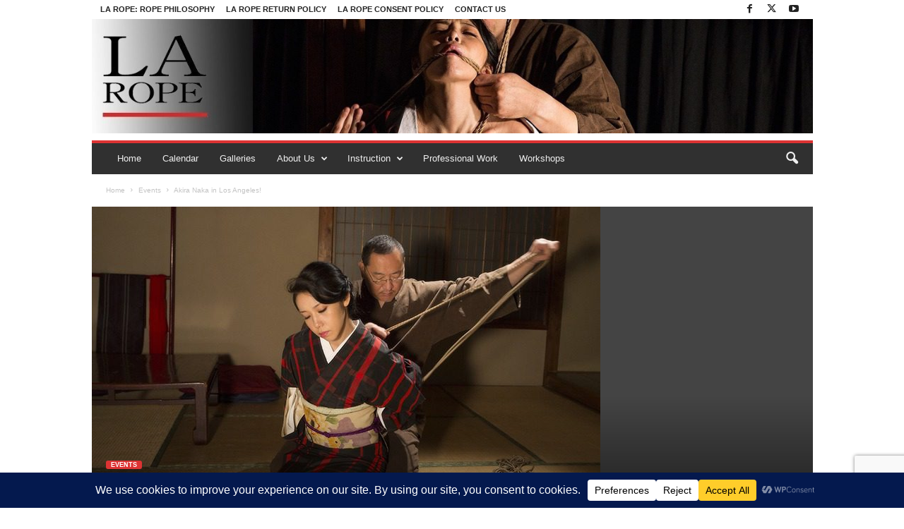

--- FILE ---
content_type: text/html; charset=UTF-8
request_url: https://www.laropedojo.com/akira-naka-in-los-angeles/
body_size: 48413
content:
<!doctype html >
<!--[if IE 8]>    <html class="ie8" lang="en-US"> <![endif]-->
<!--[if IE 9]>    <html class="ie9" lang="en-US"> <![endif]-->
<!--[if gt IE 8]><!--> <html lang="en-US"> <!--<![endif]-->
<head>
    <title>Akira Naka in Los Angeles! - LA Rope</title>
    <meta charset="UTF-8" />
    <meta name="viewport" content="width=device-width, initial-scale=1.0">
    <link rel="pingback" href="https://www.laropedojo.com/xmlrpc.php" />
    <meta name='robots' content='index, follow, max-image-preview:large, max-snippet:-1, max-video-preview:-1' />
<link rel="icon" type="image/png" href="https://www.laropedojo.com/wp-content/uploads/2015/04/LA-rope-Logo.jpg">
	<!-- This site is optimized with the Yoast SEO plugin v26.8 - https://yoast.com/product/yoast-seo-wordpress/ -->
	<meta name="description" content="Yukimura Zetsu LA Rope Dojo kinbaku shibari japanese bondage los angeles classes instruction" />
	<link rel="canonical" href="https://www.laropedojo.com/akira-naka-in-los-angeles/" />
	<meta property="og:locale" content="en_US" />
	<meta property="og:type" content="article" />
	<meta property="og:title" content="Akira Naka in Los Angeles! - LA Rope" />
	<meta property="og:description" content="Yukimura Zetsu LA Rope Dojo kinbaku shibari japanese bondage los angeles classes instruction" />
	<meta property="og:url" content="https://www.laropedojo.com/akira-naka-in-los-angeles/" />
	<meta property="og:site_name" content="LA Rope" />
	<meta property="article:published_time" content="2014-05-12T21:47:19+00:00" />
	<meta property="article:modified_time" content="2015-04-19T18:44:44+00:00" />
	<meta property="og:image" content="https://www.laropedojo.com/wp-content/uploads/2014/05/nakatying2.jpg" />
	<meta property="og:image:width" content="720" />
	<meta property="og:image:height" content="480" />
	<meta property="og:image:type" content="image/jpeg" />
	<meta name="author" content="LA Rope Dojo" />
	<meta name="twitter:card" content="summary_large_image" />
	<meta name="twitter:label1" content="Written by" />
	<meta name="twitter:data1" content="LA Rope Dojo" />
	<meta name="twitter:label2" content="Est. reading time" />
	<meta name="twitter:data2" content="2 minutes" />
	<script type="application/ld+json" class="yoast-schema-graph">{"@context":"https://schema.org","@graph":[{"@type":"Article","@id":"https://www.laropedojo.com/akira-naka-in-los-angeles/#article","isPartOf":{"@id":"https://www.laropedojo.com/akira-naka-in-los-angeles/"},"author":{"name":"LA Rope Dojo","@id":"https://www.laropedojo.com/#/schema/person/663449658d76f594fd112f57302deb85"},"headline":"Akira Naka in Los Angeles!","datePublished":"2014-05-12T21:47:19+00:00","dateModified":"2015-04-19T18:44:44+00:00","mainEntityOfPage":{"@id":"https://www.laropedojo.com/akira-naka-in-los-angeles/"},"wordCount":367,"commentCount":0,"publisher":{"@id":"https://www.laropedojo.com/#organization"},"image":{"@id":"https://www.laropedojo.com/akira-naka-in-los-angeles/#primaryimage"},"thumbnailUrl":"https://www.laropedojo.com/wp-content/uploads/2014/05/nakatying2.jpg","articleSection":["Events"],"inLanguage":"en-US","potentialAction":[{"@type":"CommentAction","name":"Comment","target":["https://www.laropedojo.com/akira-naka-in-los-angeles/#respond"]}]},{"@type":"WebPage","@id":"https://www.laropedojo.com/akira-naka-in-los-angeles/","url":"https://www.laropedojo.com/akira-naka-in-los-angeles/","name":"Akira Naka in Los Angeles! - LA Rope","isPartOf":{"@id":"https://www.laropedojo.com/#website"},"primaryImageOfPage":{"@id":"https://www.laropedojo.com/akira-naka-in-los-angeles/#primaryimage"},"image":{"@id":"https://www.laropedojo.com/akira-naka-in-los-angeles/#primaryimage"},"thumbnailUrl":"https://www.laropedojo.com/wp-content/uploads/2014/05/nakatying2.jpg","datePublished":"2014-05-12T21:47:19+00:00","dateModified":"2015-04-19T18:44:44+00:00","description":"Yukimura Zetsu LA Rope Dojo kinbaku shibari japanese bondage los angeles classes instruction","breadcrumb":{"@id":"https://www.laropedojo.com/akira-naka-in-los-angeles/#breadcrumb"},"inLanguage":"en-US","potentialAction":[{"@type":"ReadAction","target":["https://www.laropedojo.com/akira-naka-in-los-angeles/"]}]},{"@type":"ImageObject","inLanguage":"en-US","@id":"https://www.laropedojo.com/akira-naka-in-los-angeles/#primaryimage","url":"https://www.laropedojo.com/wp-content/uploads/2014/05/nakatying2.jpg","contentUrl":"https://www.laropedojo.com/wp-content/uploads/2014/05/nakatying2.jpg","width":720,"height":480},{"@type":"BreadcrumbList","@id":"https://www.laropedojo.com/akira-naka-in-los-angeles/#breadcrumb","itemListElement":[{"@type":"ListItem","position":1,"name":"Home","item":"https://www.laropedojo.com/"},{"@type":"ListItem","position":2,"name":"Akira Naka in Los Angeles!"}]},{"@type":"WebSite","@id":"https://www.laropedojo.com/#website","url":"https://www.laropedojo.com/","name":"LA Rope","description":"Learn Shibari in Los Angeles","publisher":{"@id":"https://www.laropedojo.com/#organization"},"potentialAction":[{"@type":"SearchAction","target":{"@type":"EntryPoint","urlTemplate":"https://www.laropedojo.com/?s={search_term_string}"},"query-input":{"@type":"PropertyValueSpecification","valueRequired":true,"valueName":"search_term_string"}}],"inLanguage":"en-US"},{"@type":"Organization","@id":"https://www.laropedojo.com/#organization","name":"LA Rope","url":"https://www.laropedojo.com/","logo":{"@type":"ImageObject","inLanguage":"en-US","@id":"https://www.laropedojo.com/#/schema/logo/image/","url":"https://www.laropedojo.com/wp-content/uploads/2015/04/LA-rope-Logo.jpg","contentUrl":"https://www.laropedojo.com/wp-content/uploads/2015/04/LA-rope-Logo.jpg","width":500,"height":500,"caption":"LA Rope"},"image":{"@id":"https://www.laropedojo.com/#/schema/logo/image/"}},{"@type":"Person","@id":"https://www.laropedojo.com/#/schema/person/663449658d76f594fd112f57302deb85","name":"LA Rope Dojo","image":{"@type":"ImageObject","inLanguage":"en-US","@id":"https://www.laropedojo.com/#/schema/person/image/","url":"https://secure.gravatar.com/avatar/a4d733be340c623c6cb7c65def33b6d2ad62ab8d326bf4f19f3a21aa2a1a26eb?s=96&d=mm&r=g","contentUrl":"https://secure.gravatar.com/avatar/a4d733be340c623c6cb7c65def33b6d2ad62ab8d326bf4f19f3a21aa2a1a26eb?s=96&d=mm&r=g","caption":"LA Rope Dojo"},"description":"Founded in 2011, the LA Rope Dojo is dedicated to providing safe and traditional training in the Japanese art of kinbaku. We offer regular classes, workshops, intensives, and events to help build the LA rope and kinbaku community. We have brought Grandmaster Yukimura Haruki and rope master Akira Naka to Los Angeles to offer seminars and workshops.","url":"https://www.laropedojo.com/author/admin/"}]}</script>
	<!-- / Yoast SEO plugin. -->


<link rel="alternate" type="application/rss+xml" title="LA Rope &raquo; Feed" href="https://www.laropedojo.com/feed/" />
<link rel="alternate" type="application/rss+xml" title="LA Rope &raquo; Comments Feed" href="https://www.laropedojo.com/comments/feed/" />
<link rel="alternate" type="text/calendar" title="LA Rope &raquo; iCal Feed" href="https://www.laropedojo.com/events/?ical=1" />
<link rel="alternate" type="application/rss+xml" title="LA Rope &raquo; Akira Naka in Los Angeles! Comments Feed" href="https://www.laropedojo.com/akira-naka-in-los-angeles/feed/" />
<link rel="alternate" title="oEmbed (JSON)" type="application/json+oembed" href="https://www.laropedojo.com/wp-json/oembed/1.0/embed?url=https%3A%2F%2Fwww.laropedojo.com%2Fakira-naka-in-los-angeles%2F" />
<link rel="alternate" title="oEmbed (XML)" type="text/xml+oembed" href="https://www.laropedojo.com/wp-json/oembed/1.0/embed?url=https%3A%2F%2Fwww.laropedojo.com%2Fakira-naka-in-los-angeles%2F&#038;format=xml" />
		<style>
			.lazyload,
			.lazyloading {
				max-width: 100%;
			}
		</style>
				<!-- This site uses the Google Analytics by MonsterInsights plugin v9.11.1 - Using Analytics tracking - https://www.monsterinsights.com/ -->
							<script src="//www.googletagmanager.com/gtag/js?id=G-VEFEXXZHHB"  data-cfasync="false" data-wpfc-render="false" type="text/javascript" async></script>
			<script data-cfasync="false" data-wpfc-render="false" type="text/javascript">
				var mi_version = '9.11.1';
				var mi_track_user = true;
				var mi_no_track_reason = '';
								var MonsterInsightsDefaultLocations = {"page_location":"https:\/\/www.laropedojo.com\/akira-naka-in-los-angeles\/"};
								if ( typeof MonsterInsightsPrivacyGuardFilter === 'function' ) {
					var MonsterInsightsLocations = (typeof MonsterInsightsExcludeQuery === 'object') ? MonsterInsightsPrivacyGuardFilter( MonsterInsightsExcludeQuery ) : MonsterInsightsPrivacyGuardFilter( MonsterInsightsDefaultLocations );
				} else {
					var MonsterInsightsLocations = (typeof MonsterInsightsExcludeQuery === 'object') ? MonsterInsightsExcludeQuery : MonsterInsightsDefaultLocations;
				}

								var disableStrs = [
										'ga-disable-G-VEFEXXZHHB',
									];

				/* Function to detect opted out users */
				function __gtagTrackerIsOptedOut() {
					for (var index = 0; index < disableStrs.length; index++) {
						if (document.cookie.indexOf(disableStrs[index] + '=true') > -1) {
							return true;
						}
					}

					return false;
				}

				/* Disable tracking if the opt-out cookie exists. */
				if (__gtagTrackerIsOptedOut()) {
					for (var index = 0; index < disableStrs.length; index++) {
						window[disableStrs[index]] = true;
					}
				}

				/* Opt-out function */
				function __gtagTrackerOptout() {
					for (var index = 0; index < disableStrs.length; index++) {
						document.cookie = disableStrs[index] + '=true; expires=Thu, 31 Dec 2099 23:59:59 UTC; path=/';
						window[disableStrs[index]] = true;
					}
				}

				if ('undefined' === typeof gaOptout) {
					function gaOptout() {
						__gtagTrackerOptout();
					}
				}
								window.dataLayer = window.dataLayer || [];

				window.MonsterInsightsDualTracker = {
					helpers: {},
					trackers: {},
				};
				if (mi_track_user) {
					function __gtagDataLayer() {
						dataLayer.push(arguments);
					}

					function __gtagTracker(type, name, parameters) {
						if (!parameters) {
							parameters = {};
						}

						if (parameters.send_to) {
							__gtagDataLayer.apply(null, arguments);
							return;
						}

						if (type === 'event') {
														parameters.send_to = monsterinsights_frontend.v4_id;
							var hookName = name;
							if (typeof parameters['event_category'] !== 'undefined') {
								hookName = parameters['event_category'] + ':' + name;
							}

							if (typeof MonsterInsightsDualTracker.trackers[hookName] !== 'undefined') {
								MonsterInsightsDualTracker.trackers[hookName](parameters);
							} else {
								__gtagDataLayer('event', name, parameters);
							}
							
						} else {
							__gtagDataLayer.apply(null, arguments);
						}
					}

					__gtagTracker('js', new Date());
					__gtagTracker('set', {
						'developer_id.dZGIzZG': true,
											});
					if ( MonsterInsightsLocations.page_location ) {
						__gtagTracker('set', MonsterInsightsLocations);
					}
										__gtagTracker('config', 'G-VEFEXXZHHB', {"forceSSL":"true","link_attribution":"true"} );
										window.gtag = __gtagTracker;										(function () {
						/* https://developers.google.com/analytics/devguides/collection/analyticsjs/ */
						/* ga and __gaTracker compatibility shim. */
						var noopfn = function () {
							return null;
						};
						var newtracker = function () {
							return new Tracker();
						};
						var Tracker = function () {
							return null;
						};
						var p = Tracker.prototype;
						p.get = noopfn;
						p.set = noopfn;
						p.send = function () {
							var args = Array.prototype.slice.call(arguments);
							args.unshift('send');
							__gaTracker.apply(null, args);
						};
						var __gaTracker = function () {
							var len = arguments.length;
							if (len === 0) {
								return;
							}
							var f = arguments[len - 1];
							if (typeof f !== 'object' || f === null || typeof f.hitCallback !== 'function') {
								if ('send' === arguments[0]) {
									var hitConverted, hitObject = false, action;
									if ('event' === arguments[1]) {
										if ('undefined' !== typeof arguments[3]) {
											hitObject = {
												'eventAction': arguments[3],
												'eventCategory': arguments[2],
												'eventLabel': arguments[4],
												'value': arguments[5] ? arguments[5] : 1,
											}
										}
									}
									if ('pageview' === arguments[1]) {
										if ('undefined' !== typeof arguments[2]) {
											hitObject = {
												'eventAction': 'page_view',
												'page_path': arguments[2],
											}
										}
									}
									if (typeof arguments[2] === 'object') {
										hitObject = arguments[2];
									}
									if (typeof arguments[5] === 'object') {
										Object.assign(hitObject, arguments[5]);
									}
									if ('undefined' !== typeof arguments[1].hitType) {
										hitObject = arguments[1];
										if ('pageview' === hitObject.hitType) {
											hitObject.eventAction = 'page_view';
										}
									}
									if (hitObject) {
										action = 'timing' === arguments[1].hitType ? 'timing_complete' : hitObject.eventAction;
										hitConverted = mapArgs(hitObject);
										__gtagTracker('event', action, hitConverted);
									}
								}
								return;
							}

							function mapArgs(args) {
								var arg, hit = {};
								var gaMap = {
									'eventCategory': 'event_category',
									'eventAction': 'event_action',
									'eventLabel': 'event_label',
									'eventValue': 'event_value',
									'nonInteraction': 'non_interaction',
									'timingCategory': 'event_category',
									'timingVar': 'name',
									'timingValue': 'value',
									'timingLabel': 'event_label',
									'page': 'page_path',
									'location': 'page_location',
									'title': 'page_title',
									'referrer' : 'page_referrer',
								};
								for (arg in args) {
																		if (!(!args.hasOwnProperty(arg) || !gaMap.hasOwnProperty(arg))) {
										hit[gaMap[arg]] = args[arg];
									} else {
										hit[arg] = args[arg];
									}
								}
								return hit;
							}

							try {
								f.hitCallback();
							} catch (ex) {
							}
						};
						__gaTracker.create = newtracker;
						__gaTracker.getByName = newtracker;
						__gaTracker.getAll = function () {
							return [];
						};
						__gaTracker.remove = noopfn;
						__gaTracker.loaded = true;
						window['__gaTracker'] = __gaTracker;
					})();
									} else {
										console.log("");
					(function () {
						function __gtagTracker() {
							return null;
						}

						window['__gtagTracker'] = __gtagTracker;
						window['gtag'] = __gtagTracker;
					})();
									}
			</script>
							<!-- / Google Analytics by MonsterInsights -->
		<style id='wp-img-auto-sizes-contain-inline-css' type='text/css'>
img:is([sizes=auto i],[sizes^="auto," i]){contain-intrinsic-size:3000px 1500px}
/*# sourceURL=wp-img-auto-sizes-contain-inline-css */
</style>
<style id='wp-emoji-styles-inline-css' type='text/css'>

	img.wp-smiley, img.emoji {
		display: inline !important;
		border: none !important;
		box-shadow: none !important;
		height: 1em !important;
		width: 1em !important;
		margin: 0 0.07em !important;
		vertical-align: -0.1em !important;
		background: none !important;
		padding: 0 !important;
	}
/*# sourceURL=wp-emoji-styles-inline-css */
</style>
<link rel='stylesheet' id='wp-block-library-css' href='https://www.laropedojo.com/wp-includes/css/dist/block-library/style.min.css?ver=6.9' type='text/css' media='all' />
<style id='global-styles-inline-css' type='text/css'>
:root{--wp--preset--aspect-ratio--square: 1;--wp--preset--aspect-ratio--4-3: 4/3;--wp--preset--aspect-ratio--3-4: 3/4;--wp--preset--aspect-ratio--3-2: 3/2;--wp--preset--aspect-ratio--2-3: 2/3;--wp--preset--aspect-ratio--16-9: 16/9;--wp--preset--aspect-ratio--9-16: 9/16;--wp--preset--color--black: #000000;--wp--preset--color--cyan-bluish-gray: #abb8c3;--wp--preset--color--white: #ffffff;--wp--preset--color--pale-pink: #f78da7;--wp--preset--color--vivid-red: #cf2e2e;--wp--preset--color--luminous-vivid-orange: #ff6900;--wp--preset--color--luminous-vivid-amber: #fcb900;--wp--preset--color--light-green-cyan: #7bdcb5;--wp--preset--color--vivid-green-cyan: #00d084;--wp--preset--color--pale-cyan-blue: #8ed1fc;--wp--preset--color--vivid-cyan-blue: #0693e3;--wp--preset--color--vivid-purple: #9b51e0;--wp--preset--gradient--vivid-cyan-blue-to-vivid-purple: linear-gradient(135deg,rgb(6,147,227) 0%,rgb(155,81,224) 100%);--wp--preset--gradient--light-green-cyan-to-vivid-green-cyan: linear-gradient(135deg,rgb(122,220,180) 0%,rgb(0,208,130) 100%);--wp--preset--gradient--luminous-vivid-amber-to-luminous-vivid-orange: linear-gradient(135deg,rgb(252,185,0) 0%,rgb(255,105,0) 100%);--wp--preset--gradient--luminous-vivid-orange-to-vivid-red: linear-gradient(135deg,rgb(255,105,0) 0%,rgb(207,46,46) 100%);--wp--preset--gradient--very-light-gray-to-cyan-bluish-gray: linear-gradient(135deg,rgb(238,238,238) 0%,rgb(169,184,195) 100%);--wp--preset--gradient--cool-to-warm-spectrum: linear-gradient(135deg,rgb(74,234,220) 0%,rgb(151,120,209) 20%,rgb(207,42,186) 40%,rgb(238,44,130) 60%,rgb(251,105,98) 80%,rgb(254,248,76) 100%);--wp--preset--gradient--blush-light-purple: linear-gradient(135deg,rgb(255,206,236) 0%,rgb(152,150,240) 100%);--wp--preset--gradient--blush-bordeaux: linear-gradient(135deg,rgb(254,205,165) 0%,rgb(254,45,45) 50%,rgb(107,0,62) 100%);--wp--preset--gradient--luminous-dusk: linear-gradient(135deg,rgb(255,203,112) 0%,rgb(199,81,192) 50%,rgb(65,88,208) 100%);--wp--preset--gradient--pale-ocean: linear-gradient(135deg,rgb(255,245,203) 0%,rgb(182,227,212) 50%,rgb(51,167,181) 100%);--wp--preset--gradient--electric-grass: linear-gradient(135deg,rgb(202,248,128) 0%,rgb(113,206,126) 100%);--wp--preset--gradient--midnight: linear-gradient(135deg,rgb(2,3,129) 0%,rgb(40,116,252) 100%);--wp--preset--font-size--small: 10px;--wp--preset--font-size--medium: 20px;--wp--preset--font-size--large: 30px;--wp--preset--font-size--x-large: 42px;--wp--preset--font-size--regular: 14px;--wp--preset--font-size--larger: 48px;--wp--preset--spacing--20: 0.44rem;--wp--preset--spacing--30: 0.67rem;--wp--preset--spacing--40: 1rem;--wp--preset--spacing--50: 1.5rem;--wp--preset--spacing--60: 2.25rem;--wp--preset--spacing--70: 3.38rem;--wp--preset--spacing--80: 5.06rem;--wp--preset--shadow--natural: 6px 6px 9px rgba(0, 0, 0, 0.2);--wp--preset--shadow--deep: 12px 12px 50px rgba(0, 0, 0, 0.4);--wp--preset--shadow--sharp: 6px 6px 0px rgba(0, 0, 0, 0.2);--wp--preset--shadow--outlined: 6px 6px 0px -3px rgb(255, 255, 255), 6px 6px rgb(0, 0, 0);--wp--preset--shadow--crisp: 6px 6px 0px rgb(0, 0, 0);}:where(.is-layout-flex){gap: 0.5em;}:where(.is-layout-grid){gap: 0.5em;}body .is-layout-flex{display: flex;}.is-layout-flex{flex-wrap: wrap;align-items: center;}.is-layout-flex > :is(*, div){margin: 0;}body .is-layout-grid{display: grid;}.is-layout-grid > :is(*, div){margin: 0;}:where(.wp-block-columns.is-layout-flex){gap: 2em;}:where(.wp-block-columns.is-layout-grid){gap: 2em;}:where(.wp-block-post-template.is-layout-flex){gap: 1.25em;}:where(.wp-block-post-template.is-layout-grid){gap: 1.25em;}.has-black-color{color: var(--wp--preset--color--black) !important;}.has-cyan-bluish-gray-color{color: var(--wp--preset--color--cyan-bluish-gray) !important;}.has-white-color{color: var(--wp--preset--color--white) !important;}.has-pale-pink-color{color: var(--wp--preset--color--pale-pink) !important;}.has-vivid-red-color{color: var(--wp--preset--color--vivid-red) !important;}.has-luminous-vivid-orange-color{color: var(--wp--preset--color--luminous-vivid-orange) !important;}.has-luminous-vivid-amber-color{color: var(--wp--preset--color--luminous-vivid-amber) !important;}.has-light-green-cyan-color{color: var(--wp--preset--color--light-green-cyan) !important;}.has-vivid-green-cyan-color{color: var(--wp--preset--color--vivid-green-cyan) !important;}.has-pale-cyan-blue-color{color: var(--wp--preset--color--pale-cyan-blue) !important;}.has-vivid-cyan-blue-color{color: var(--wp--preset--color--vivid-cyan-blue) !important;}.has-vivid-purple-color{color: var(--wp--preset--color--vivid-purple) !important;}.has-black-background-color{background-color: var(--wp--preset--color--black) !important;}.has-cyan-bluish-gray-background-color{background-color: var(--wp--preset--color--cyan-bluish-gray) !important;}.has-white-background-color{background-color: var(--wp--preset--color--white) !important;}.has-pale-pink-background-color{background-color: var(--wp--preset--color--pale-pink) !important;}.has-vivid-red-background-color{background-color: var(--wp--preset--color--vivid-red) !important;}.has-luminous-vivid-orange-background-color{background-color: var(--wp--preset--color--luminous-vivid-orange) !important;}.has-luminous-vivid-amber-background-color{background-color: var(--wp--preset--color--luminous-vivid-amber) !important;}.has-light-green-cyan-background-color{background-color: var(--wp--preset--color--light-green-cyan) !important;}.has-vivid-green-cyan-background-color{background-color: var(--wp--preset--color--vivid-green-cyan) !important;}.has-pale-cyan-blue-background-color{background-color: var(--wp--preset--color--pale-cyan-blue) !important;}.has-vivid-cyan-blue-background-color{background-color: var(--wp--preset--color--vivid-cyan-blue) !important;}.has-vivid-purple-background-color{background-color: var(--wp--preset--color--vivid-purple) !important;}.has-black-border-color{border-color: var(--wp--preset--color--black) !important;}.has-cyan-bluish-gray-border-color{border-color: var(--wp--preset--color--cyan-bluish-gray) !important;}.has-white-border-color{border-color: var(--wp--preset--color--white) !important;}.has-pale-pink-border-color{border-color: var(--wp--preset--color--pale-pink) !important;}.has-vivid-red-border-color{border-color: var(--wp--preset--color--vivid-red) !important;}.has-luminous-vivid-orange-border-color{border-color: var(--wp--preset--color--luminous-vivid-orange) !important;}.has-luminous-vivid-amber-border-color{border-color: var(--wp--preset--color--luminous-vivid-amber) !important;}.has-light-green-cyan-border-color{border-color: var(--wp--preset--color--light-green-cyan) !important;}.has-vivid-green-cyan-border-color{border-color: var(--wp--preset--color--vivid-green-cyan) !important;}.has-pale-cyan-blue-border-color{border-color: var(--wp--preset--color--pale-cyan-blue) !important;}.has-vivid-cyan-blue-border-color{border-color: var(--wp--preset--color--vivid-cyan-blue) !important;}.has-vivid-purple-border-color{border-color: var(--wp--preset--color--vivid-purple) !important;}.has-vivid-cyan-blue-to-vivid-purple-gradient-background{background: var(--wp--preset--gradient--vivid-cyan-blue-to-vivid-purple) !important;}.has-light-green-cyan-to-vivid-green-cyan-gradient-background{background: var(--wp--preset--gradient--light-green-cyan-to-vivid-green-cyan) !important;}.has-luminous-vivid-amber-to-luminous-vivid-orange-gradient-background{background: var(--wp--preset--gradient--luminous-vivid-amber-to-luminous-vivid-orange) !important;}.has-luminous-vivid-orange-to-vivid-red-gradient-background{background: var(--wp--preset--gradient--luminous-vivid-orange-to-vivid-red) !important;}.has-very-light-gray-to-cyan-bluish-gray-gradient-background{background: var(--wp--preset--gradient--very-light-gray-to-cyan-bluish-gray) !important;}.has-cool-to-warm-spectrum-gradient-background{background: var(--wp--preset--gradient--cool-to-warm-spectrum) !important;}.has-blush-light-purple-gradient-background{background: var(--wp--preset--gradient--blush-light-purple) !important;}.has-blush-bordeaux-gradient-background{background: var(--wp--preset--gradient--blush-bordeaux) !important;}.has-luminous-dusk-gradient-background{background: var(--wp--preset--gradient--luminous-dusk) !important;}.has-pale-ocean-gradient-background{background: var(--wp--preset--gradient--pale-ocean) !important;}.has-electric-grass-gradient-background{background: var(--wp--preset--gradient--electric-grass) !important;}.has-midnight-gradient-background{background: var(--wp--preset--gradient--midnight) !important;}.has-small-font-size{font-size: var(--wp--preset--font-size--small) !important;}.has-medium-font-size{font-size: var(--wp--preset--font-size--medium) !important;}.has-large-font-size{font-size: var(--wp--preset--font-size--large) !important;}.has-x-large-font-size{font-size: var(--wp--preset--font-size--x-large) !important;}
/*# sourceURL=global-styles-inline-css */
</style>

<style id='classic-theme-styles-inline-css' type='text/css'>
/*! This file is auto-generated */
.wp-block-button__link{color:#fff;background-color:#32373c;border-radius:9999px;box-shadow:none;text-decoration:none;padding:calc(.667em + 2px) calc(1.333em + 2px);font-size:1.125em}.wp-block-file__button{background:#32373c;color:#fff;text-decoration:none}
/*# sourceURL=/wp-includes/css/classic-themes.min.css */
</style>
<link rel='stylesheet' id='contact-form-7-css' href='https://www.laropedojo.com/wp-content/plugins/contact-form-7/includes/css/styles.css?ver=6.1.4' type='text/css' media='all' />
<link rel='stylesheet' id='wpsm_ac-font-awesome-front-css' href='https://www.laropedojo.com/wp-content/plugins/responsive-accordion-and-collapse/css/font-awesome/css/font-awesome.min.css?ver=6.9' type='text/css' media='all' />
<link rel='stylesheet' id='wpsm_ac_bootstrap-front-css' href='https://www.laropedojo.com/wp-content/plugins/responsive-accordion-and-collapse/css/bootstrap-front.css?ver=6.9' type='text/css' media='all' />
<link rel='stylesheet' id='tbk-scripts-css-css' href='https://www.laropedojo.com/wp-content/plugins/team-booking//dist/frontend.css?ver=1686782395' type='text/css' media='all' />
<link rel='stylesheet' id='tbk-scripts-vendor-css-css' href='https://www.laropedojo.com/wp-content/plugins/team-booking//dist/frontendVendor.css?ver=1686782395' type='text/css' media='all' />
<link rel='stylesheet' id='td-theme-css' href='https://www.laropedojo.com/wp-content/themes/Newsmag/style.css?ver=5.4.3.4' type='text/css' media='all' />
<style id='td-theme-inline-css' type='text/css'>
    
        /* custom css - generated by TagDiv Composer */
        @media (max-width: 767px) {
            .td-header-desktop-wrap {
                display: none;
            }
        }
        @media (min-width: 767px) {
            .td-header-mobile-wrap {
                display: none;
            }
        }
    
	
/*# sourceURL=td-theme-inline-css */
</style>
<link rel='stylesheet' id='td-legacy-framework-front-style-css' href='https://www.laropedojo.com/wp-content/plugins/td-composer/legacy/Newsmag/assets/css/td_legacy_main.css?ver=02f7892c77f8d92ff3a6477b3d96dee8' type='text/css' media='all' />
<link rel='stylesheet' id='td-theme-demo-style-css' href='https://www.laropedojo.com/wp-content/plugins/td-composer/legacy/Newsmag/includes/demos/magazine/demo_style.css?ver=5.4.3.4' type='text/css' media='all' />
<script type="text/javascript" src="https://www.laropedojo.com/wp-content/plugins/google-analytics-for-wordpress/assets/js/frontend-gtag.js?ver=9.11.1" id="monsterinsights-frontend-script-js" async="async" data-wp-strategy="async"></script>
<script data-cfasync="false" data-wpfc-render="false" type="text/javascript" id='monsterinsights-frontend-script-js-extra'>/* <![CDATA[ */
var monsterinsights_frontend = {"js_events_tracking":"true","download_extensions":"doc,pdf,ppt,zip,xls,docx,pptx,xlsx","inbound_paths":"[{\"path\":\"\\\/go\\\/\",\"label\":\"affiliate\"},{\"path\":\"\\\/recommend\\\/\",\"label\":\"affiliate\"}]","home_url":"https:\/\/www.laropedojo.com","hash_tracking":"false","v4_id":"G-VEFEXXZHHB"};/* ]]> */
</script>
<script type="text/javascript" src="https://www.laropedojo.com/wp-includes/js/jquery/jquery.min.js?ver=3.7.1" id="jquery-core-js"></script>
<script type="text/javascript" src="https://www.laropedojo.com/wp-includes/js/jquery/jquery-migrate.min.js?ver=3.4.1" id="jquery-migrate-js"></script>
<link rel="https://api.w.org/" href="https://www.laropedojo.com/wp-json/" /><link rel="alternate" title="JSON" type="application/json" href="https://www.laropedojo.com/wp-json/wp/v2/posts/66" /><link rel="EditURI" type="application/rsd+xml" title="RSD" href="https://www.laropedojo.com/xmlrpc.php?rsd" />
<meta name="generator" content="WordPress 6.9" />
<link rel='shortlink' href='https://www.laropedojo.com/?p=66' />
    
    <script type="text/javascript">
        var ajaxurl = 'https://www.laropedojo.com/wp-admin/admin-ajax.php';
    </script>
<script type="text/javascript">
(function(url){
	if(/(?:Chrome\/26\.0\.1410\.63 Safari\/537\.31|WordfenceTestMonBot)/.test(navigator.userAgent)){ return; }
	var addEvent = function(evt, handler) {
		if (window.addEventListener) {
			document.addEventListener(evt, handler, false);
		} else if (window.attachEvent) {
			document.attachEvent('on' + evt, handler);
		}
	};
	var removeEvent = function(evt, handler) {
		if (window.removeEventListener) {
			document.removeEventListener(evt, handler, false);
		} else if (window.detachEvent) {
			document.detachEvent('on' + evt, handler);
		}
	};
	var evts = 'contextmenu dblclick drag dragend dragenter dragleave dragover dragstart drop keydown keypress keyup mousedown mousemove mouseout mouseover mouseup mousewheel scroll'.split(' ');
	var logHuman = function() {
		if (window.wfLogHumanRan) { return; }
		window.wfLogHumanRan = true;
		var wfscr = document.createElement('script');
		wfscr.type = 'text/javascript';
		wfscr.async = true;
		wfscr.src = url + '&r=' + Math.random();
		(document.getElementsByTagName('head')[0]||document.getElementsByTagName('body')[0]).appendChild(wfscr);
		for (var i = 0; i < evts.length; i++) {
			removeEvent(evts[i], logHuman);
		}
	};
	for (var i = 0; i < evts.length; i++) {
		addEvent(evts[i], logHuman);
	}
})('//www.laropedojo.com/?wordfence_lh=1&hid=3F86333F40666BD76612001490703005');
</script><meta name="tec-api-version" content="v1"><meta name="tec-api-origin" content="https://www.laropedojo.com"><link rel="alternate" href="https://www.laropedojo.com/wp-json/tribe/events/v1/" />		<script>
			document.documentElement.className = document.documentElement.className.replace('no-js', 'js');
		</script>
				<style>
			.no-js img.lazyload {
				display: none;
			}

			figure.wp-block-image img.lazyloading {
				min-width: 150px;
			}

			.lazyload,
			.lazyloading {
				--smush-placeholder-width: 100px;
				--smush-placeholder-aspect-ratio: 1/1;
				width: var(--smush-image-width, var(--smush-placeholder-width)) !important;
				aspect-ratio: var(--smush-image-aspect-ratio, var(--smush-placeholder-aspect-ratio)) !important;
			}

						.lazyload, .lazyloading {
				opacity: 0;
			}

			.lazyloaded {
				opacity: 1;
				transition: opacity 400ms;
				transition-delay: 0ms;
			}

					</style>
		
<!-- JS generated by theme -->

<script type="text/javascript" id="td-generated-header-js">
    
    

	    var tdBlocksArray = []; //here we store all the items for the current page

	    // td_block class - each ajax block uses a object of this class for requests
	    function tdBlock() {
		    this.id = '';
		    this.block_type = 1; //block type id (1-234 etc)
		    this.atts = '';
		    this.td_column_number = '';
		    this.td_current_page = 1; //
		    this.post_count = 0; //from wp
		    this.found_posts = 0; //from wp
		    this.max_num_pages = 0; //from wp
		    this.td_filter_value = ''; //current live filter value
		    this.is_ajax_running = false;
		    this.td_user_action = ''; // load more or infinite loader (used by the animation)
		    this.header_color = '';
		    this.ajax_pagination_infinite_stop = ''; //show load more at page x
	    }

        // td_js_generator - mini detector
        ( function () {
            var htmlTag = document.getElementsByTagName("html")[0];

	        if ( navigator.userAgent.indexOf("MSIE 10.0") > -1 ) {
                htmlTag.className += ' ie10';
            }

            if ( !!navigator.userAgent.match(/Trident.*rv\:11\./) ) {
                htmlTag.className += ' ie11';
            }

	        if ( navigator.userAgent.indexOf("Edge") > -1 ) {
                htmlTag.className += ' ieEdge';
            }

            if ( /(iPad|iPhone|iPod)/g.test(navigator.userAgent) ) {
                htmlTag.className += ' td-md-is-ios';
            }

            var user_agent = navigator.userAgent.toLowerCase();
            if ( user_agent.indexOf("android") > -1 ) {
                htmlTag.className += ' td-md-is-android';
            }

            if ( -1 !== navigator.userAgent.indexOf('Mac OS X')  ) {
                htmlTag.className += ' td-md-is-os-x';
            }

            if ( /chrom(e|ium)/.test(navigator.userAgent.toLowerCase()) ) {
               htmlTag.className += ' td-md-is-chrome';
            }

            if ( -1 !== navigator.userAgent.indexOf('Firefox') ) {
                htmlTag.className += ' td-md-is-firefox';
            }

            if ( -1 !== navigator.userAgent.indexOf('Safari') && -1 === navigator.userAgent.indexOf('Chrome') ) {
                htmlTag.className += ' td-md-is-safari';
            }

            if( -1 !== navigator.userAgent.indexOf('IEMobile') ){
                htmlTag.className += ' td-md-is-iemobile';
            }

        })();

        var tdLocalCache = {};

        ( function () {
            "use strict";

            tdLocalCache = {
                data: {},
                remove: function (resource_id) {
                    delete tdLocalCache.data[resource_id];
                },
                exist: function (resource_id) {
                    return tdLocalCache.data.hasOwnProperty(resource_id) && tdLocalCache.data[resource_id] !== null;
                },
                get: function (resource_id) {
                    return tdLocalCache.data[resource_id];
                },
                set: function (resource_id, cachedData) {
                    tdLocalCache.remove(resource_id);
                    tdLocalCache.data[resource_id] = cachedData;
                }
            };
        })();

    
    
var td_viewport_interval_list=[{"limitBottom":767,"sidebarWidth":251},{"limitBottom":1023,"sidebarWidth":339}];
var td_animation_stack_effect="type0";
var tds_animation_stack=true;
var td_animation_stack_specific_selectors=".entry-thumb, img, .td-lazy-img";
var td_animation_stack_general_selectors=".td-animation-stack img, .td-animation-stack .entry-thumb, .post img, .td-animation-stack .td-lazy-img";
var tdc_is_installed="yes";
var tdc_domain_active=false;
var td_ajax_url="https:\/\/www.laropedojo.com\/wp-admin\/admin-ajax.php?td_theme_name=Newsmag&v=5.4.3.4";
var td_get_template_directory_uri="https:\/\/www.laropedojo.com\/wp-content\/plugins\/td-composer\/legacy\/common";
var tds_snap_menu="";
var tds_logo_on_sticky="";
var tds_header_style="7";
var td_please_wait="Please wait...";
var td_email_user_pass_incorrect="User or password incorrect!";
var td_email_user_incorrect="Email or username incorrect!";
var td_email_incorrect="Email incorrect!";
var td_user_incorrect="Username incorrect!";
var td_email_user_empty="Email or username empty!";
var td_pass_empty="Pass empty!";
var td_pass_pattern_incorrect="Invalid Pass Pattern!";
var td_retype_pass_incorrect="Retyped Pass incorrect!";
var tds_more_articles_on_post_enable="";
var tds_more_articles_on_post_time_to_wait="";
var tds_more_articles_on_post_pages_distance_from_top=0;
var tds_captcha="";
var tds_theme_color_site_wide="#dd3333";
var tds_smart_sidebar="";
var tdThemeName="Newsmag";
var tdThemeNameWl="Newsmag";
var td_magnific_popup_translation_tPrev="Previous (Left arrow key)";
var td_magnific_popup_translation_tNext="Next (Right arrow key)";
var td_magnific_popup_translation_tCounter="%curr% of %total%";
var td_magnific_popup_translation_ajax_tError="The content from %url% could not be loaded.";
var td_magnific_popup_translation_image_tError="The image #%curr% could not be loaded.";
var tdBlockNonce="a276277873";
var tdMobileMenu="enabled";
var tdMobileSearch="enabled";
var tdDateNamesI18n={"month_names":["January","February","March","April","May","June","July","August","September","October","November","December"],"month_names_short":["Jan","Feb","Mar","Apr","May","Jun","Jul","Aug","Sep","Oct","Nov","Dec"],"day_names":["Sunday","Monday","Tuesday","Wednesday","Thursday","Friday","Saturday"],"day_names_short":["Sun","Mon","Tue","Wed","Thu","Fri","Sat"]};
var td_deploy_mode="deploy";
var td_ad_background_click_link="";
var td_ad_background_click_target="";
</script>


<!-- Header style compiled by theme -->

<style>
/* custom css - generated by TagDiv Composer */
    
.td-header-border:before,
    .td-trending-now-title,
    .td_block_mega_menu .td_mega_menu_sub_cats .cur-sub-cat,
    .td-post-category:hover,
    .td-header-style-2 .td-header-sp-logo,
    .td-next-prev-wrap a:hover i,
    .page-nav .current,
    .widget_calendar tfoot a:hover,
    .td-footer-container .widget_search .wpb_button:hover,
    .td-scroll-up-visible,
    .dropcap,
    .td-category a,
    input[type="submit"]:hover,
    .td-post-small-box a:hover,
    .td-404-sub-sub-title a:hover,
    .td-rating-bar-wrap div,
    .td_top_authors .td-active .td-author-post-count,
    .td_top_authors .td-active .td-author-comments-count,
    .td_smart_list_3 .td-sml3-top-controls i:hover,
    .td_smart_list_3 .td-sml3-bottom-controls i:hover,
    .td_wrapper_video_playlist .td_video_controls_playlist_wrapper,
    .td-read-more a:hover,
    .td-login-wrap .btn,
    .td_display_err,
    .td-header-style-6 .td-top-menu-full,
    #bbpress-forums button:hover,
    #bbpress-forums .bbp-pagination .current,
    .bbp_widget_login .button:hover,
    .header-search-wrap .td-drop-down-search .btn:hover,
    .td-post-text-content .more-link-wrap:hover a,
    #buddypress div.item-list-tabs ul li > a span,
    #buddypress div.item-list-tabs ul li > a:hover span,
    #buddypress input[type=submit]:hover,
    #buddypress a.button:hover span,
    #buddypress div.item-list-tabs ul li.selected a span,
    #buddypress div.item-list-tabs ul li.current a span,
    #buddypress input[type=submit]:focus,
    .td-grid-style-3 .td-big-grid-post .td-module-thumb a:last-child:before,
    .td-grid-style-4 .td-big-grid-post .td-module-thumb a:last-child:before,
    .td-grid-style-5 .td-big-grid-post .td-module-thumb:after,
    .td_category_template_2 .td-category-siblings .td-category a:hover,
    .td-weather-week:before,
    .td-weather-information:before,
     .td_3D_btn,
    .td_shadow_btn,
    .td_default_btn,
    .td_square_btn, 
    .td_outlined_btn:hover {
        background-color: #dd3333;
    }

    @media (max-width: 767px) {
        .td-category a.td-current-sub-category {
            background-color: #dd3333;
        }
    }

    .woocommerce .onsale,
    .woocommerce .woocommerce a.button:hover,
    .woocommerce-page .woocommerce .button:hover,
    .single-product .product .summary .cart .button:hover,
    .woocommerce .woocommerce .product a.button:hover,
    .woocommerce .product a.button:hover,
    .woocommerce .product #respond input#submit:hover,
    .woocommerce .checkout input#place_order:hover,
    .woocommerce .woocommerce.widget .button:hover,
    .woocommerce .woocommerce-message .button:hover,
    .woocommerce .woocommerce-error .button:hover,
    .woocommerce .woocommerce-info .button:hover,
    .woocommerce.widget .ui-slider .ui-slider-handle,
    .vc_btn-black:hover,
	.wpb_btn-black:hover,
	.item-list-tabs .feed:hover a,
	.td-smart-list-button:hover {
    	background-color: #dd3333;
    }

    .td-header-sp-top-menu .top-header-menu > .current-menu-item > a,
    .td-header-sp-top-menu .top-header-menu > .current-menu-ancestor > a,
    .td-header-sp-top-menu .top-header-menu > .current-category-ancestor > a,
    .td-header-sp-top-menu .top-header-menu > li > a:hover,
    .td-header-sp-top-menu .top-header-menu > .sfHover > a,
    .top-header-menu ul .current-menu-item > a,
    .top-header-menu ul .current-menu-ancestor > a,
    .top-header-menu ul .current-category-ancestor > a,
    .top-header-menu ul li > a:hover,
    .top-header-menu ul .sfHover > a,
    .sf-menu ul .td-menu-item > a:hover,
    .sf-menu ul .sfHover > a,
    .sf-menu ul .current-menu-ancestor > a,
    .sf-menu ul .current-category-ancestor > a,
    .sf-menu ul .current-menu-item > a,
    .td_module_wrap:hover .entry-title a,
    .td_mod_mega_menu:hover .entry-title a,
    .footer-email-wrap a,
    .widget a:hover,
    .td-footer-container .widget_calendar #today,
    .td-category-pulldown-filter a.td-pulldown-category-filter-link:hover,
    .td-load-more-wrap a:hover,
    .td-post-next-prev-content a:hover,
    .td-author-name a:hover,
    .td-author-url a:hover,
    .td_mod_related_posts:hover .entry-title a,
    .td-search-query,
    .header-search-wrap .td-drop-down-search .result-msg a:hover,
    .td_top_authors .td-active .td-authors-name a,
    .post blockquote p,
    .td-post-content blockquote p,
    .page blockquote p,
    .comment-list cite a:hover,
    .comment-list cite:hover,
    .comment-list .comment-reply-link:hover,
    a,
    .white-menu #td-header-menu .sf-menu > li > a:hover,
    .white-menu #td-header-menu .sf-menu > .current-menu-ancestor > a,
    .white-menu #td-header-menu .sf-menu > .current-menu-item > a,
    .td_quote_on_blocks,
    #bbpress-forums .bbp-forum-freshness a:hover,
    #bbpress-forums .bbp-topic-freshness a:hover,
    #bbpress-forums .bbp-forums-list li a:hover,
    #bbpress-forums .bbp-forum-title:hover,
    #bbpress-forums .bbp-topic-permalink:hover,
    #bbpress-forums .bbp-topic-started-by a:hover,
    #bbpress-forums .bbp-topic-started-in a:hover,
    #bbpress-forums .bbp-body .super-sticky li.bbp-topic-title .bbp-topic-permalink,
    #bbpress-forums .bbp-body .sticky li.bbp-topic-title .bbp-topic-permalink,
    #bbpress-forums #subscription-toggle a:hover,
    #bbpress-forums #favorite-toggle a:hover,
    .woocommerce-account .woocommerce-MyAccount-navigation a:hover,
    .widget_display_replies .bbp-author-name,
    .widget_display_topics .bbp-author-name,
    .archive .widget_archive .current,
    .archive .widget_archive .current a,
    .td-subcategory-header .td-category-siblings .td-subcat-dropdown a.td-current-sub-category,
    .td-subcategory-header .td-category-siblings .td-subcat-dropdown a:hover,
    .td-pulldown-filter-display-option:hover,
    .td-pulldown-filter-display-option .td-pulldown-filter-link:hover,
    .td_normal_slide .td-wrapper-pulldown-filter .td-pulldown-filter-list a:hover,
    #buddypress ul.item-list li div.item-title a:hover,
    .td_block_13 .td-pulldown-filter-list a:hover,
    .td_smart_list_8 .td-smart-list-dropdown-wrap .td-smart-list-button:hover,
    .td_smart_list_8 .td-smart-list-dropdown-wrap .td-smart-list-button:hover i,
    .td-sub-footer-container a:hover,
    .td-instagram-user a,
    .td_outlined_btn,
    body .td_block_list_menu li.current-menu-item > a,
    body .td_block_list_menu li.current-menu-ancestor > a,
    body .td_block_list_menu li.current-category-ancestor > a{
        color: #dd3333;
    }

    .td-mega-menu .wpb_content_element li a:hover,
    .td_login_tab_focus {
        color: #dd3333 !important;
    }

    .td-next-prev-wrap a:hover i,
    .page-nav .current,
    .widget_tag_cloud a:hover,
    .post .td_quote_box,
    .page .td_quote_box,
    .td-login-panel-title,
    #bbpress-forums .bbp-pagination .current,
    .td_category_template_2 .td-category-siblings .td-category a:hover,
    .page-template-page-pagebuilder-latest .td-instagram-user,
     .td_outlined_btn {
        border-color: #dd3333;
    }

    .td_wrapper_video_playlist .td_video_currently_playing:after,
    .item-list-tabs .feed:hover {
        border-color: #dd3333 !important;
    }


    
    .td-pb-row [class*="td-pb-span"],
    .td-pb-border-top,
    .page-template-page-title-sidebar-php .td-page-content > .wpb_row:first-child,
    .td-post-sharing,
    .td-post-content,
    .td-post-next-prev,
    .author-box-wrap,
    .td-comments-title-wrap,
    .comment-list,
    .comment-respond,
    .td-post-template-5 header,
    .td-container,
    .wpb_content_element,
    .wpb_column,
    .wpb_row,
    .white-menu .td-header-container .td-header-main-menu,
    .td-post-template-1 .td-post-content,
    .td-post-template-4 .td-post-sharing-top,
    .td-header-style-6 .td-header-header .td-make-full,
    #disqus_thread,
    .page-template-page-pagebuilder-title-php .td-page-content > .wpb_row:first-child,
    .td-footer-container:before {
        border-color: rgba(255,255,255,0);
    }
    .td-top-border {
        border-color: rgba(255,255,255,0) !important;
    }
    .td-container-border:after,
    .td-next-prev-separator,
    .td-container .td-pb-row .wpb_column:before,
    .td-container-border:before,
    .td-main-content:before,
    .td-main-sidebar:before,
    .td-pb-row .td-pb-span4:nth-of-type(3):after,
    .td-pb-row .td-pb-span4:nth-last-of-type(3):after {
    	background-color: rgba(255,255,255,0);
    }
    @media (max-width: 767px) {
    	.white-menu .td-header-main-menu {
      		border-color: rgba(255,255,255,0);
      	}
    }



    
    .td-header-top-menu,
    .td-header-wrap .td-top-menu-full {
        background-color: rgba(255,255,255,0);
    }

    .td-header-style-1 .td-header-top-menu,
    .td-header-style-2 .td-top-bar-container,
    .td-header-style-7 .td-header-top-menu {
        padding: 0 12px;
        top: 0;
    }

    
    .top-header-menu > .current-menu-item > a,
    .top-header-menu > .current-menu-ancestor > a,
    .top-header-menu > .current-category-ancestor > a,
    .top-header-menu > li > a:hover,
    .top-header-menu > .sfHover > a {
        color: #bd5ed1 !important;
    }

    
    .top-header-menu ul .current-menu-item > a,
    .top-header-menu ul .current-menu-ancestor > a,
    .top-header-menu ul .current-category-ancestor > a,
    .top-header-menu ul li > a:hover,
    .top-header-menu ul .sfHover > a,
    .td-header-sp-top-menu .tds_menu_login .tdw-wml-menu-content a:hover,
    .td-header-sp-top-menu .tds_menu_login .tdw-wml-menu-footer a:hover {
        color: #bd5ed1;
    }

    
    .td-header-sp-top-widget .td-social-icon-wrap i:hover {
        color: #bd5ed1;
    }

    
    .td-header-main-menu {
        background-color: #303030;
    }

    
    .sf-menu > li > a,
    .header-search-wrap .td-icon-search,
    #td-top-mobile-toggle i {
        color: #efefef;
    }

    
    .td-menu-background:before,
    .td-search-background:before {
        background: rgba(0,0,0,0.61);
        background: -moz-linear-gradient(top, rgba(0,0,0,0.61) 0%, rgba(0,0,0,0.7) 100%);
        background: -webkit-gradient(left top, left bottom, color-stop(0%, rgba(0,0,0,0.61)), color-stop(100%, rgba(0,0,0,0.7)));
        background: -webkit-linear-gradient(top, rgba(0,0,0,0.61) 0%, rgba(0,0,0,0.7) 100%);
        background: -o-linear-gradient(top, rgba(0,0,0,0.61) 0%, @mobileu_gradient_two_mob 100%);
        background: -ms-linear-gradient(top, rgba(0,0,0,0.61) 0%, rgba(0,0,0,0.7) 100%);
        background: linear-gradient(to bottom, rgba(0,0,0,0.61) 0%, rgba(0,0,0,0.7) 100%);
        filter: progid:DXImageTransform.Microsoft.gradient( startColorstr='rgba(0,0,0,0.61)', endColorstr='rgba(0,0,0,0.7)', GradientType=0 );
    }

    
    .td-mobile-content .current-menu-item > a,
    .td-mobile-content .current-menu-ancestor > a,
    .td-mobile-content .current-category-ancestor > a,
    #td-mobile-nav .td-menu-login-section a:hover,
    #td-mobile-nav .td-register-section a:hover,
    #td-mobile-nav .td-menu-socials-wrap a:hover i {
        color: #bd5ed1;
    }

    
    .mfp-content .td-login-button {
        background-color: #e8e120;
    }
    
    .mfp-content .td-login-button:active,
    .mfp-content .td-login-button:hover {
        background-color: #bd5ed1;
    }
    
    .mfp-content .td-login-button:active,
    .mfp-content .td-login-button:hover {
        color: #ffffff;
    }
    
	.td-footer-container .block-title > span,
    .td-footer-container .block-title > a,
    .td-footer-container .widgettitle {
    	background-color: #222222;
    }

    
	.td-footer-container .block-title > span,
    .td-footer-container .block-title > a,
    .td-footer-container .widgettitle,
    .td-footer-container .widget_rss .block-title .rsswidget {
    	color: #ffffff;
    }


    
    .td-sub-footer-container {
        background-color: #000000;
    }
    .td-sub-footer-container:after {
        background-color: transparent;
    }
    .td-sub-footer-container:before {
        background-color: transparent;
    }
    .td-footer-container.td-container {
        border-bottom-width: 0;
    }

    
    .td-sub-footer-container,
    .td-sub-footer-container a {
        color: #ffffff;
    }
    .td-sub-footer-container li a:before {
        background-color: #ffffff;
    }

    
    .td-subfooter-menu li a:hover {
        color: #dd3333;
    }

    
    .top-header-menu li a,
    .td-header-sp-top-menu .td_data_time,
    .td-header-sp-top-menu .tds_menu_login .tdw-wml-user,
    .td-weather-top-widget .td-weather-header .td-weather-city,
    .td-weather-top-widget .td-weather-now {
        line-height:27px;
	
    }
    
    .sf-menu > .td-menu-item > a {
        font-size:13px;
	font-weight:normal;
	text-transform:none;
	
    }
    
    .td_block_trending_now .entry-title {
    	font-size:13px;
	line-height:30px;
	
    }
    
    .td-header-sp-top-widget {
        line-height: 27px;
    }





    
    .td-footer-container::before {
        background-size: cover;
    }

    
    .td-footer-container::before {
        background-position: center center;
    }

    
    .td-footer-container::before {
        opacity: 0.1;
    }



/* Style generated by theme for demo: magazine */

.td-newsmag-magazine .block-title > a:after,
	.td-newsmag-magazine .block-title > span:after {
      background-color: #dd3333;
    }

    .td-newsmag-magazine .td-cur-simple-item {
      border-bottom-color: #dd3333;
    }
</style>




<script type="application/ld+json">
    {
        "@context": "https://schema.org",
        "@type": "BreadcrumbList",
        "itemListElement": [
            {
                "@type": "ListItem",
                "position": 1,
                "item": {
                    "@type": "WebSite",
                    "@id": "https://www.laropedojo.com/",
                    "name": "Home"
                }
            },
            {
                "@type": "ListItem",
                "position": 2,
                    "item": {
                    "@type": "WebPage",
                    "@id": "https://www.laropedojo.com/category/eventposts/",
                    "name": "Events"
                }
            }
            ,{
                "@type": "ListItem",
                "position": 3,
                    "item": {
                    "@type": "WebPage",
                    "@id": "https://www.laropedojo.com/akira-naka-in-los-angeles/",
                    "name": "Akira Naka in Los Angeles!"                                
                }
            }    
        ]
    }
</script>
	<style id="tdw-css-placeholder">/* custom css - generated by TagDiv Composer */
</style></head>

<body class="wp-singular post-template-default single single-post postid-66 single-format-standard wp-theme-Newsmag tribe-no-js akira-naka-in-los-angeles global-block-template-1 td-newsmag-magazine single_template_4 td-animation-stack-type0 td-full-layout" itemscope="itemscope" itemtype="https://schema.org/WebPage">

        <div class="td-scroll-up  td-hide-scroll-up-on-mob"  style="display:none;"><i class="td-icon-menu-up"></i></div>

    
    <div class="td-menu-background"></div>
<div id="td-mobile-nav">
    <div class="td-mobile-container">
        <!-- mobile menu top section -->
        <div class="td-menu-socials-wrap">
            <!-- socials -->
            <div class="td-menu-socials">
                
        <span class="td-social-icon-wrap">
            <a target="_blank" href="https://www.facebook.com/ropeclass" title="Facebook">
                <i class="td-icon-font td-icon-facebook"></i>
                <span style="display: none">Facebook</span>
            </a>
        </span>
        <span class="td-social-icon-wrap">
            <a target="_blank" href="https://twitter.com/LARopeDojo" title="Twitter">
                <i class="td-icon-font td-icon-twitter"></i>
                <span style="display: none">Twitter</span>
            </a>
        </span>
        <span class="td-social-icon-wrap">
            <a target="_blank" href="https://www.youtube.com/user/tagdiv" title="Youtube">
                <i class="td-icon-font td-icon-youtube"></i>
                <span style="display: none">Youtube</span>
            </a>
        </span>            </div>
            <!-- close button -->
            <div class="td-mobile-close">
                <span><i class="td-icon-close-mobile"></i></span>
            </div>
        </div>

        <!-- login section -->
        
        <!-- menu section -->
        <div class="td-mobile-content">
            <div class="menu-nav-container"><ul id="menu-nav" class="td-mobile-main-menu"><li id="menu-item-56" class="menu-item menu-item-type-custom menu-item-object-custom menu-item-home menu-item-first menu-item-56"><a href="https://www.laropedojo.com/">Home</a></li>
<li id="menu-item-270" class="menu-item menu-item-type-custom menu-item-object-custom menu-item-270"><a href="https://www.laropedojo.com/classes">Calendar</a></li>
<li id="menu-item-171" class="menu-item menu-item-type-taxonomy menu-item-object-category menu-item-171"><a href="https://www.laropedojo.com/category/galleries/">Galleries</a></li>
<li id="menu-item-284" class="menu-item menu-item-type-post_type menu-item-object-page menu-item-has-children menu-item-284"><a href="https://www.laropedojo.com/about-us/">About Us<i class="td-icon-menu-right td-element-after"></i></a>
<ul class="sub-menu">
	<li id="menu-item-179" class="menu-item menu-item-type-post_type menu-item-object-page menu-item-179"><a href="https://www.laropedojo.com/contact-us/">Contact Us</a></li>
	<li id="menu-item-442" class="menu-item menu-item-type-post_type menu-item-object-page menu-item-442"><a href="https://www.laropedojo.com/dojo-location/">Dojo Location</a></li>
	<li id="menu-item-99" class="menu-item menu-item-type-post_type menu-item-object-page menu-item-99"><a href="https://www.laropedojo.com/instructors/">Instructors</a></li>
	<li id="menu-item-2280" class="menu-item menu-item-type-post_type menu-item-object-page menu-item-2280"><a href="https://www.laropedojo.com/la-rope-consent-policy/">LA Rope Consent Policy</a></li>
	<li id="menu-item-5559" class="menu-item menu-item-type-post_type menu-item-object-page menu-item-5559"><a href="https://www.laropedojo.com/la-rope-rope-philosophy/">LA Rope: Rope Philosophy</a></li>
	<li id="menu-item-87" class="menu-item menu-item-type-post_type menu-item-object-page menu-item-87"><a href="https://www.laropedojo.com/newsletter/">Newsletter</a></li>
	<li id="menu-item-1049" class="menu-item menu-item-type-post_type menu-item-object-page menu-item-1049"><a href="https://www.laropedojo.com/la-rope-return-policy/">LA Rope Return Policy</a></li>
</ul>
</li>
<li id="menu-item-289" class="menu-item menu-item-type-post_type menu-item-object-page menu-item-has-children menu-item-289"><a href="https://www.laropedojo.com/private-lessons/">Instruction<i class="td-icon-menu-right td-element-after"></i></a>
<ul class="sub-menu">
	<li id="menu-item-9076" class="menu-item menu-item-type-taxonomy menu-item-object-category menu-item-9076"><a href="https://www.laropedojo.com/category/videos/">Videos</a></li>
	<li id="menu-item-5661" class="menu-item menu-item-type-post_type menu-item-object-page menu-item-5661"><a href="https://www.laropedojo.com/frequently-asked-question/">Frequently Asked Questions</a></li>
	<li id="menu-item-2787" class="menu-item menu-item-type-post_type menu-item-object-page menu-item-has-children menu-item-2787"><a href="https://www.laropedojo.com/private-lessons/">Private Lessons: Los Angeles Shibari Instruction<i class="td-icon-menu-right td-element-after"></i></a>
	<ul class="sub-menu">
		<li id="menu-item-20014" class="menu-item menu-item-type-post_type menu-item-object-page menu-item-20014"><a href="https://www.laropedojo.com/private-lessons-yukimura-ryuu/">Private Lessons: Yukimura Ryuu</a></li>
	</ul>
</li>
	<li id="menu-item-2786" class="menu-item menu-item-type-post_type menu-item-object-page menu-item-2786"><a href="https://www.laropedojo.com/group-classes/">Intermediate Classes</a></li>
	<li id="menu-item-20189" class="menu-item menu-item-type-post_type menu-item-object-page menu-item-20189"><a href="https://www.laropedojo.com/rope-parties/">Rope Parties</a></li>
</ul>
</li>
<li id="menu-item-299" class="menu-item menu-item-type-post_type menu-item-object-page menu-item-299"><a href="https://www.laropedojo.com/professional-work/">Professional Work</a></li>
<li id="menu-item-20202" class="menu-item menu-item-type-post_type menu-item-object-page menu-item-20202"><a href="https://www.laropedojo.com/workshops/">Workshops</a></li>
</ul></div>        </div>
    </div>

    <!-- register/login section -->
    </div>    <div class="td-search-background"></div>
<div class="td-search-wrap-mob">
	<div class="td-drop-down-search">
		<form method="get" class="td-search-form" action="https://www.laropedojo.com/">
			<!-- close button -->
			<div class="td-search-close">
				<span><i class="td-icon-close-mobile"></i></span>
			</div>
			<div role="search" class="td-search-input">
				<span>Search</span>
				<input id="td-header-search-mob" type="text" value="" name="s" autocomplete="off" />
			</div>
		</form>
		<div id="td-aj-search-mob"></div>
	</div>
</div>

    <div id="td-outer-wrap">
    
        <div class="td-outer-container">
        
            <!--
Header style 7
-->

<div class="td-header-wrap td-header-container td-header-style-7">
    <div class="td-header-row td-header-top-menu">
        
    <div class="td-top-bar-container top-bar-style-1">
        <div class="td-header-sp-top-menu">

    <div class="menu-top-container"><ul id="menu-top" class="top-header-menu"><li id="menu-item-20004" class="menu-item menu-item-type-post_type menu-item-object-page menu-item-first td-menu-item td-normal-menu menu-item-20004"><a href="https://www.laropedojo.com/la-rope-rope-philosophy/">LA Rope: Rope Philosophy</a></li>
<li id="menu-item-20002" class="menu-item menu-item-type-post_type menu-item-object-page td-menu-item td-normal-menu menu-item-20002"><a href="https://www.laropedojo.com/la-rope-return-policy/">LA Rope Return Policy</a></li>
<li id="menu-item-20003" class="menu-item menu-item-type-post_type menu-item-object-page td-menu-item td-normal-menu menu-item-20003"><a href="https://www.laropedojo.com/la-rope-consent-policy/">LA Rope Consent Policy</a></li>
<li id="menu-item-20005" class="menu-item menu-item-type-post_type menu-item-object-page td-menu-item td-normal-menu menu-item-20005"><a href="https://www.laropedojo.com/contact-us/">Contact Us</a></li>
</ul></div></div>            <div class="td-header-sp-top-widget">
        
        <span class="td-social-icon-wrap">
            <a target="_blank" href="https://www.facebook.com/ropeclass" title="Facebook">
                <i class="td-icon-font td-icon-facebook"></i>
                <span style="display: none">Facebook</span>
            </a>
        </span>
        <span class="td-social-icon-wrap">
            <a target="_blank" href="https://twitter.com/LARopeDojo" title="Twitter">
                <i class="td-icon-font td-icon-twitter"></i>
                <span style="display: none">Twitter</span>
            </a>
        </span>
        <span class="td-social-icon-wrap">
            <a target="_blank" href="https://www.youtube.com/user/tagdiv" title="Youtube">
                <i class="td-icon-font td-icon-youtube"></i>
                <span style="display: none">Youtube</span>
            </a>
        </span>    </div>
        </div>

    </div>


    <div class="td-header-row td-header-header">
        <div class="td-header-sp-logo">
            		<a class="td-main-logo" href="https://www.laropedojo.com/">
			<img data-src="https://www.laropedojo.com/wp-content/uploads/2021/05/logotop2-2.jpg" alt=""  width="1200" height="190" src="[data-uri]" class="lazyload" style="--smush-placeholder-width: 1200px; --smush-placeholder-aspect-ratio: 1200/190;" />
			<span class="td-visual-hidden">LA Rope</span>
		</a>
		        </div>
    </div>

    <div class="td-header-menu-wrap">
        <div class="td-header-row td-header-border td-header-main-menu">
            <div id="td-header-menu" role="navigation">
        <div id="td-top-mobile-toggle"><span><i class="td-icon-font td-icon-mobile"></i></span></div>
        <div class="td-main-menu-logo td-logo-in-header">
                <a class="td-main-logo" href="https://www.laropedojo.com/">
            <img data-src="https://www.laropedojo.com/wp-content/uploads/2021/05/logotop2-2.jpg" alt=""  width="1200" height="190" src="[data-uri]" class="lazyload" style="--smush-placeholder-width: 1200px; --smush-placeholder-aspect-ratio: 1200/190;" />
        </a>
        </div>
    <div class="menu-nav-container"><ul id="menu-nav-1" class="sf-menu"><li class="menu-item menu-item-type-custom menu-item-object-custom menu-item-home menu-item-first td-menu-item td-normal-menu menu-item-56"><a href="https://www.laropedojo.com/">Home</a></li>
<li class="menu-item menu-item-type-custom menu-item-object-custom td-menu-item td-normal-menu menu-item-270"><a href="https://www.laropedojo.com/classes">Calendar</a></li>
<li class="menu-item menu-item-type-taxonomy menu-item-object-category td-menu-item td-normal-menu menu-item-171"><a href="https://www.laropedojo.com/category/galleries/">Galleries</a></li>
<li class="menu-item menu-item-type-post_type menu-item-object-page menu-item-has-children td-menu-item td-normal-menu menu-item-284"><a href="https://www.laropedojo.com/about-us/">About Us</a>
<ul class="sub-menu">
	<li class="menu-item menu-item-type-post_type menu-item-object-page td-menu-item td-normal-menu menu-item-179"><a href="https://www.laropedojo.com/contact-us/">Contact Us</a></li>
	<li class="menu-item menu-item-type-post_type menu-item-object-page td-menu-item td-normal-menu menu-item-442"><a href="https://www.laropedojo.com/dojo-location/">Dojo Location</a></li>
	<li class="menu-item menu-item-type-post_type menu-item-object-page td-menu-item td-normal-menu menu-item-99"><a href="https://www.laropedojo.com/instructors/">Instructors</a></li>
	<li class="menu-item menu-item-type-post_type menu-item-object-page td-menu-item td-normal-menu menu-item-2280"><a href="https://www.laropedojo.com/la-rope-consent-policy/">LA Rope Consent Policy</a></li>
	<li class="menu-item menu-item-type-post_type menu-item-object-page td-menu-item td-normal-menu menu-item-5559"><a href="https://www.laropedojo.com/la-rope-rope-philosophy/">LA Rope: Rope Philosophy</a></li>
	<li class="menu-item menu-item-type-post_type menu-item-object-page td-menu-item td-normal-menu menu-item-87"><a href="https://www.laropedojo.com/newsletter/">Newsletter</a></li>
	<li class="menu-item menu-item-type-post_type menu-item-object-page td-menu-item td-normal-menu menu-item-1049"><a href="https://www.laropedojo.com/la-rope-return-policy/">LA Rope Return Policy</a></li>
</ul>
</li>
<li class="menu-item menu-item-type-post_type menu-item-object-page menu-item-has-children td-menu-item td-normal-menu menu-item-289"><a href="https://www.laropedojo.com/private-lessons/">Instruction</a>
<ul class="sub-menu">
	<li class="menu-item menu-item-type-taxonomy menu-item-object-category td-menu-item td-normal-menu menu-item-9076"><a href="https://www.laropedojo.com/category/videos/">Videos</a></li>
	<li class="menu-item menu-item-type-post_type menu-item-object-page td-menu-item td-normal-menu menu-item-5661"><a href="https://www.laropedojo.com/frequently-asked-question/">Frequently Asked Questions</a></li>
	<li class="menu-item menu-item-type-post_type menu-item-object-page menu-item-has-children td-menu-item td-normal-menu menu-item-2787"><a href="https://www.laropedojo.com/private-lessons/">Private Lessons: Los Angeles Shibari Instruction</a>
	<ul class="sub-menu">
		<li class="menu-item menu-item-type-post_type menu-item-object-page td-menu-item td-normal-menu menu-item-20014"><a href="https://www.laropedojo.com/private-lessons-yukimura-ryuu/">Private Lessons: Yukimura Ryuu</a></li>
	</ul>
</li>
	<li class="menu-item menu-item-type-post_type menu-item-object-page td-menu-item td-normal-menu menu-item-2786"><a href="https://www.laropedojo.com/group-classes/">Intermediate Classes</a></li>
	<li class="menu-item menu-item-type-post_type menu-item-object-page td-menu-item td-normal-menu menu-item-20189"><a href="https://www.laropedojo.com/rope-parties/">Rope Parties</a></li>
</ul>
</li>
<li class="menu-item menu-item-type-post_type menu-item-object-page td-menu-item td-normal-menu menu-item-299"><a href="https://www.laropedojo.com/professional-work/">Professional Work</a></li>
<li class="menu-item menu-item-type-post_type menu-item-object-page td-menu-item td-normal-menu menu-item-20202"><a href="https://www.laropedojo.com/workshops/">Workshops</a></li>
</ul></div></div>

<div class="td-search-wrapper">
    <div id="td-top-search">
        <!-- Search -->
        <div class="header-search-wrap">
            <div class="dropdown header-search">
                <a id="td-header-search-button" href="#" role="button" aria-label="search icon" class="dropdown-toggle" data-toggle="dropdown"><i class="td-icon-search"></i></a>
                                <span id="td-header-search-button-mob" class="dropdown-toggle" data-toggle="dropdown"><i class="td-icon-search"></i></span>
                            </div>
        </div>
    </div>
</div>

<div class="header-search-wrap">
	<div class="dropdown header-search">
		<div class="td-drop-down-search">
			<form method="get" class="td-search-form" action="https://www.laropedojo.com/">
				<div role="search" class="td-head-form-search-wrap">
					<input class="needsclick" id="td-header-search" type="text" value="" name="s" autocomplete="off" /><input class="wpb_button wpb_btn-inverse btn" type="submit" id="td-header-search-top" value="Search" />
				</div>
			</form>
			<div id="td-aj-search"></div>
		</div>
	</div>
</div>        </div>
    </div>

    <div class="td-header-container">
        <div class="td-header-row">
            <div class="td-header-sp-rec">
                
<div class="td-header-ad-wrap">
    

</div>            </div>
        </div>
    </div>
</div><article id="post-66" class="td-post-template-4 post-66 post type-post status-publish format-standard has-post-thumbnail hentry category-eventposts" itemscope itemtype="https://schema.org/Article">
    <div class="td-post-header td-container">
        <div class="td-entry-crumbs td-pb-padding-side"><div class="entry-crumbs"><span><a title="" class="entry-crumb" href="https://www.laropedojo.com/">Home</a></span> <i class="td-icon-right td-bread-sep"></i> <span><a title="View all posts in Events" class="entry-crumb" href="https://www.laropedojo.com/category/eventposts/">Events</a></span> <i class="td-icon-right td-bread-sep td-bred-no-url-last"></i> <span class="td-bred-no-url-last">Akira Naka in Los Angeles!</span></div></div>
        <div class="td-image-gradient">
            <div class="td-post-featured-image"><a href="https://www.laropedojo.com/wp-content/uploads/2014/05/nakatying2.jpg" data-caption=""><img width="720" height="480" class="entry-thumb td-modal-image lazyload" data-src="https://www.laropedojo.com/wp-content/uploads/2014/05/nakatying2.jpg" data-srcset="https://www.laropedojo.com/wp-content/uploads/2014/05/nakatying2.jpg 720w, https://www.laropedojo.com/wp-content/uploads/2014/05/nakatying2-600x400.jpg 600w, https://www.laropedojo.com/wp-content/uploads/2014/05/nakatying2-300x200.jpg 300w, https://www.laropedojo.com/wp-content/uploads/2014/05/nakatying2-630x420.jpg 630w, https://www.laropedojo.com/wp-content/uploads/2014/05/nakatying2-640x427.jpg 640w, https://www.laropedojo.com/wp-content/uploads/2014/05/nakatying2-681x454.jpg 681w" data-sizes="(max-width: 720px) 100vw, 720px" alt="" title="nakatying2" src="[data-uri]" style="--smush-placeholder-width: 720px; --smush-placeholder-aspect-ratio: 720/480;" /></a></div>
            <header class="td-pb-padding-side">
                <ul class="td-category"><li class="entry-category"><a  href="https://www.laropedojo.com/category/eventposts/">Events</a></li></ul>                <h1 class="entry-title">Akira Naka in Los Angeles!</h1>

                

                <div class="meta-info">

                    <div class="td-post-author-name"><div class="td-author-by">By</div> <a href="https://www.laropedojo.com/author/admin/">LA Rope Dojo</a><div class="td-author-line"> - </div> </div>                    <span class="td-post-date"><time class="entry-date updated td-module-date" datetime="2014-05-12T14:47:19-07:00" >May 12, 2014</time></span>                                        <div class="td-post-views"><i class="td-icon-views"></i><span class="td-nr-views-66">12612</span></div>                    <div class="td-post-comments"><a href="https://www.laropedojo.com/akira-naka-in-los-angeles/#respond"><i class="td-icon-comments"></i>0</a></div>                </div>
            </header>
        </div>
    </div>

    <div class="td-container">
        <div class="td-container-border">
            <div class="td-pb-row">
                                        <div class="td-pb-span12 td-main-content" role="main">
                            <div class="td-ss-main-content">
                                
    <div class="td-post-sharing-top td-pb-padding-side"><div id="td_social_sharing_article_top" class="td-post-sharing td-ps-bg td-ps-notext td-post-sharing-style1"><div class="td-post-sharing-visible"><a class="td-social-sharing-button td-social-sharing-button-js td-social-network td-social-facebook" href="https://www.facebook.com/sharer.php?u=https%3A%2F%2Fwww.laropedojo.com%2Fakira-naka-in-los-angeles%2F" title="Facebook" ><div class="td-social-but-icon"><i class="td-icon-facebook"></i></div><div class="td-social-but-text">Facebook</div></a><a class="td-social-sharing-button td-social-sharing-button-js td-social-network td-social-twitter" href="https://twitter.com/intent/tweet?text=Akira+Naka+in+Los+Angeles%21&url=https%3A%2F%2Fwww.laropedojo.com%2Fakira-naka-in-los-angeles%2F&via=LA+Rope" title="Twitter" ><div class="td-social-but-icon"><i class="td-icon-twitter"></i></div><div class="td-social-but-text">Twitter</div></a><a class="td-social-sharing-button td-social-sharing-button-js td-social-network td-social-pinterest" href="https://pinterest.com/pin/create/button/?url=https://www.laropedojo.com/akira-naka-in-los-angeles/&amp;media=https://www.laropedojo.com/wp-content/uploads/2014/05/nakatying2.jpg&description=Akira+Naka+in+Los+Angeles%21" title="Pinterest" ><div class="td-social-but-icon"><i class="td-icon-pinterest"></i></div><div class="td-social-but-text">Pinterest</div></a><a class="td-social-sharing-button td-social-sharing-button-js td-social-network td-social-whatsapp" href="https://api.whatsapp.com/send?text=Akira+Naka+in+Los+Angeles%21 %0A%0A https://www.laropedojo.com/akira-naka-in-los-angeles/" title="WhatsApp" ><div class="td-social-but-icon"><i class="td-icon-whatsapp"></i></div><div class="td-social-but-text">WhatsApp</div></a></div><div class="td-social-sharing-hidden"><ul class="td-pulldown-filter-list"></ul><a class="td-social-sharing-button td-social-handler td-social-expand-tabs" href="#" data-block-uid="td_social_sharing_article_top" title="More">
                                    <div class="td-social-but-icon"><i class="td-icon-plus td-social-expand-tabs-icon"></i></div>
                                </a></div></div></div>
    <div class="td-post-content td-pb-padding-side">
        <h2>June 13-15, 2014</h2>
<p>The LA Rope Dojo is proud to announce that Japanese rope master Akira Naka will be making his first visit to the United States June 13-15, 2014. Naka Sensei will be visiting Los Angeles and will be here for a very special, one night only (6/13) performance and a weekend of classes (6/14 and 6/15).<span id="more-66"></span></p>
<p>Master “K” and Zetsu, proprietors of the LA Rope Dojo, will be hosting Naka Sensei for his first trip to America. They have arranged for a schedule to allow as many people as possible to experience the beauty of kinbaku (Japanese erotic rope bondage).</p>
<p>The performance will take place on June 13th in Silverlake and will feature Akira Naka with his partner Iroha Shizuki, demonstrating his unique and powerful style of shibari. Following the show, Naka San and Iroha San will be interviewed by Master “K” to discuss the performance as well as Naka San’s history in the world of erotic rope bondage. Tickets for the performance are available at http://nakashow.bpt.me. Reservations are required.</p>
<p>Tickets for the classes sold out almost immediately to members of the LA Rope Dojo and to Master K’s private students, but efforts are underway to make a handful of additional spaces available (please contact us at laropedojo@gmail.com if you would be interested in attending).</p>
<p><strong>About Akira Naka</strong></p>
<figure id="attachment_63" aria-describedby="caption-attachment-63" style="width: 300px" class="wp-caption alignleft"><a href="http://34.220.101.164/wp-content/uploads/2014/05/naka.jpg"><img fetchpriority="high" decoding="async" class="size-medium wp-image-63" src="http://34.220.101.164/wp-content/uploads/2014/05/naka-300x199.jpg" alt="Photo by Erisa Sato" width="300" height="199" /></a><figcaption id="caption-attachment-63" class="wp-caption-text">Photo by Erisa Sato</figcaption></figure>
<p>Akira Naka is the sole student of Nureki Chimuo, who recently passed away at the age of 84 and was considered to be one of the greatest of all Japanese rope artists. Naka San studied with Nureki for more than 20 years, learning his style. He has only recently started teaching and this will be the first time Naka’s unique approach will be taught in America. Known for his dramatic ties, intense and powerful suspension work, and subtle mastery of power, control, and technique, Naka San’s technique can be traced to some of the oldest styles of modern shibari. Whether as a student or a spectator, Naka San, and his fascinating style of kinbaku, will transform the way you see Japanese rope bondage.</p>
<p><a href="http://nakashow.bpt.me">Get your tickets now</a></p>
<div id='gallery-1' class='gallery galleryid-66 gallery-columns-3 gallery-size-thumbnail'><figure class='gallery-item'>
			<div class='gallery-icon portrait'>
				<a href='https://www.laropedojo.com/akira-naka-in-los-angeles/select1/'><img decoding="async" width="150" height="150" data-src="https://www.laropedojo.com/wp-content/uploads/2014/05/select1-150x150.jpeg" class="attachment-thumbnail size-thumbnail lazyload" alt="" data-srcset="https://www.laropedojo.com/wp-content/uploads/2014/05/select1-150x150.jpeg 150w, https://www.laropedojo.com/wp-content/uploads/2014/05/select1-300x300.jpeg 300w, https://www.laropedojo.com/wp-content/uploads/2014/05/select1-100x100.jpeg 100w, https://www.laropedojo.com/wp-content/uploads/2014/05/select1-50x50.jpeg 50w" data-sizes="(max-width: 150px) 100vw, 150px" src="[data-uri]" style="--smush-placeholder-width: 150px; --smush-placeholder-aspect-ratio: 150/150;" /></a>
			</div></figure><figure class='gallery-item'>
			<div class='gallery-icon portrait'>
				<a href='https://www.laropedojo.com/akira-naka-in-los-angeles/select2/'><img decoding="async" width="150" height="150" data-src="https://www.laropedojo.com/wp-content/uploads/2014/05/select2-150x150.jpeg" class="attachment-thumbnail size-thumbnail lazyload" alt="" data-srcset="https://www.laropedojo.com/wp-content/uploads/2014/05/select2-150x150.jpeg 150w, https://www.laropedojo.com/wp-content/uploads/2014/05/select2-300x300.jpeg 300w, https://www.laropedojo.com/wp-content/uploads/2014/05/select2-100x100.jpeg 100w, https://www.laropedojo.com/wp-content/uploads/2014/05/select2-50x50.jpeg 50w" data-sizes="(max-width: 150px) 100vw, 150px" src="[data-uri]" style="--smush-placeholder-width: 150px; --smush-placeholder-aspect-ratio: 150/150;" /></a>
			</div></figure><figure class='gallery-item'>
			<div class='gallery-icon landscape'>
				<a href='https://www.laropedojo.com/akira-naka-in-los-angeles/select3/'><img decoding="async" width="150" height="150" data-src="https://www.laropedojo.com/wp-content/uploads/2014/05/select3-150x150.jpeg" class="attachment-thumbnail size-thumbnail lazyload" alt="" data-srcset="https://www.laropedojo.com/wp-content/uploads/2014/05/select3-150x150.jpeg 150w, https://www.laropedojo.com/wp-content/uploads/2014/05/select3-300x300.jpeg 300w, https://www.laropedojo.com/wp-content/uploads/2014/05/select3-100x100.jpeg 100w, https://www.laropedojo.com/wp-content/uploads/2014/05/select3-50x50.jpeg 50w" data-sizes="(max-width: 150px) 100vw, 150px" src="[data-uri]" style="--smush-placeholder-width: 150px; --smush-placeholder-aspect-ratio: 150/150;" /></a>
			</div></figure><figure class='gallery-item'>
			<div class='gallery-icon landscape'>
				<a href='https://www.laropedojo.com/akira-naka-in-los-angeles/select4a/'><img decoding="async" width="150" height="150" data-src="https://www.laropedojo.com/wp-content/uploads/2014/05/select4a-150x150.jpg" class="attachment-thumbnail size-thumbnail lazyload" alt="" data-srcset="https://www.laropedojo.com/wp-content/uploads/2014/05/select4a-150x150.jpg 150w, https://www.laropedojo.com/wp-content/uploads/2014/05/select4a-300x300.jpg 300w, https://www.laropedojo.com/wp-content/uploads/2014/05/select4a-100x100.jpg 100w, https://www.laropedojo.com/wp-content/uploads/2014/05/select4a-50x50.jpg 50w" data-sizes="(max-width: 150px) 100vw, 150px" src="[data-uri]" style="--smush-placeholder-width: 150px; --smush-placeholder-aspect-ratio: 150/150;" /></a>
			</div></figure><figure class='gallery-item'>
			<div class='gallery-icon portrait'>
				<a href='https://www.laropedojo.com/akira-naka-in-los-angeles/select5a/'><img decoding="async" width="150" height="150" data-src="https://www.laropedojo.com/wp-content/uploads/2014/05/select5a-150x150.jpg" class="attachment-thumbnail size-thumbnail lazyload" alt="" data-srcset="https://www.laropedojo.com/wp-content/uploads/2014/05/select5a-150x150.jpg 150w, https://www.laropedojo.com/wp-content/uploads/2014/05/select5a-300x300.jpg 300w, https://www.laropedojo.com/wp-content/uploads/2014/05/select5a-100x100.jpg 100w, https://www.laropedojo.com/wp-content/uploads/2014/05/select5a-50x50.jpg 50w" data-sizes="(max-width: 150px) 100vw, 150px" src="[data-uri]" style="--smush-placeholder-width: 150px; --smush-placeholder-aspect-ratio: 150/150;" /></a>
			</div></figure><figure class='gallery-item'>
			<div class='gallery-icon landscape'>
				<a href='https://www.laropedojo.com/akira-naka-in-los-angeles/nakatying2/'><img decoding="async" width="150" height="150" data-src="https://www.laropedojo.com/wp-content/uploads/2014/05/nakatying2-150x150.jpg" class="attachment-thumbnail size-thumbnail lazyload" alt="" data-srcset="https://www.laropedojo.com/wp-content/uploads/2014/05/nakatying2-150x150.jpg 150w, https://www.laropedojo.com/wp-content/uploads/2014/05/nakatying2-300x300.jpg 300w, https://www.laropedojo.com/wp-content/uploads/2014/05/nakatying2-100x100.jpg 100w, https://www.laropedojo.com/wp-content/uploads/2014/05/nakatying2-50x50.jpg 50w" data-sizes="(max-width: 150px) 100vw, 150px" src="[data-uri]" style="--smush-placeholder-width: 150px; --smush-placeholder-aspect-ratio: 150/150;" /></a>
			</div></figure>
		</div>

    </div>


    <footer>
                
        <div class="td-post-source-tags td-pb-padding-side">
                                </div>

        <div class="td-post-sharing-bottom td-pb-padding-side"><div class="td-post-sharing-classic"><iframe title="bottomFacebookLike" frameBorder="0" data-src="https://www.facebook.com/plugins/like.php?href=https://www.laropedojo.com/akira-naka-in-los-angeles/&amp;layout=button_count&amp;show_faces=false&amp;width=105&amp;action=like&amp;colorscheme=light&amp;height=21" style="border:none; overflow:hidden; width:105px; height:21px; background-color:transparent;" src="[data-uri]" class="lazyload" data-load-mode="1"></iframe></div><div id="td_social_sharing_article_bottom" class="td-post-sharing td-ps-bg td-ps-notext td-post-sharing-style1"><div class="td-post-sharing-visible"><a class="td-social-sharing-button td-social-sharing-button-js td-social-network td-social-facebook" href="https://www.facebook.com/sharer.php?u=https%3A%2F%2Fwww.laropedojo.com%2Fakira-naka-in-los-angeles%2F" title="Facebook" ><div class="td-social-but-icon"><i class="td-icon-facebook"></i></div><div class="td-social-but-text">Facebook</div></a><a class="td-social-sharing-button td-social-sharing-button-js td-social-network td-social-twitter" href="https://twitter.com/intent/tweet?text=Akira+Naka+in+Los+Angeles%21&url=https%3A%2F%2Fwww.laropedojo.com%2Fakira-naka-in-los-angeles%2F&via=LA+Rope" title="Twitter" ><div class="td-social-but-icon"><i class="td-icon-twitter"></i></div><div class="td-social-but-text">Twitter</div></a><a class="td-social-sharing-button td-social-sharing-button-js td-social-network td-social-pinterest" href="https://pinterest.com/pin/create/button/?url=https://www.laropedojo.com/akira-naka-in-los-angeles/&amp;media=https://www.laropedojo.com/wp-content/uploads/2014/05/nakatying2.jpg&description=Akira+Naka+in+Los+Angeles%21" title="Pinterest" ><div class="td-social-but-icon"><i class="td-icon-pinterest"></i></div><div class="td-social-but-text">Pinterest</div></a><a class="td-social-sharing-button td-social-sharing-button-js td-social-network td-social-whatsapp" href="https://api.whatsapp.com/send?text=Akira+Naka+in+Los+Angeles%21 %0A%0A https://www.laropedojo.com/akira-naka-in-los-angeles/" title="WhatsApp" ><div class="td-social-but-icon"><i class="td-icon-whatsapp"></i></div><div class="td-social-but-text">WhatsApp</div></a></div><div class="td-social-sharing-hidden"><ul class="td-pulldown-filter-list"></ul><a class="td-social-sharing-button td-social-handler td-social-expand-tabs" href="#" data-block-uid="td_social_sharing_article_bottom" title="More">
                                    <div class="td-social-but-icon"><i class="td-icon-plus td-social-expand-tabs-icon"></i></div>
                                </a></div></div></div>        <div class="td-block-row td-post-next-prev"><div class="td-block-span6 td-post-prev-post"><div class="td-post-next-prev-content"><span>Previous article</span><a href="https://www.laropedojo.com/yukimura/">Yukimura in Los Angeles</a></div></div><div class="td-next-prev-separator"></div><div class="td-block-span6 td-post-next-post"><div class="td-post-next-prev-content"><span>Next article</span><a href="https://www.laropedojo.com/akira-naka-interview-on-kinbaku/">Akira Naka Interview on Kinbaku</a></div></div></div>        <div class="author-box-wrap"><a href="https://www.laropedojo.com/author/admin/" aria-label="author-photo"><img alt='LA Rope Dojo' data-src='https://secure.gravatar.com/avatar/a4d733be340c623c6cb7c65def33b6d2ad62ab8d326bf4f19f3a21aa2a1a26eb?s=96&#038;d=mm&#038;r=g' data-srcset='https://secure.gravatar.com/avatar/a4d733be340c623c6cb7c65def33b6d2ad62ab8d326bf4f19f3a21aa2a1a26eb?s=192&#038;d=mm&#038;r=g 2x' class='avatar avatar-96 photo lazyload' height='96' width='96' decoding='async' src='[data-uri]' style='--smush-placeholder-width: 96px; --smush-placeholder-aspect-ratio: 96/96;' /></a><div class="desc"><div class="td-author-name vcard author"><span class="fn"><a href="https://www.laropedojo.com/author/admin/">LA Rope Dojo</a></span></div><div class="td-author-description">Founded in 2011, the LA Rope Dojo is dedicated to providing safe and traditional training in the Japanese art of kinbaku. We offer regular classes, workshops, intensives, and events to help build the LA rope and kinbaku community. We have brought Grandmaster Yukimura Haruki and rope master Akira Naka to Los Angeles to offer seminars and workshops.</div><div class="td-author-social"></div><div class="clearfix"></div></div></div>	    <span class="td-page-meta" itemprop="author" itemscope itemtype="https://schema.org/Person"><meta itemprop="name" content="LA Rope Dojo"><meta itemprop="url" content="https://www.laropedojo.com/author/admin/"></span><meta itemprop="datePublished" content="2014-05-12T14:47:19-07:00"><meta itemprop="dateModified" content="2015-04-19T11:44:44-07:00"><meta itemscope itemprop="mainEntityOfPage" itemType="https://schema.org/WebPage" itemid="https://www.laropedojo.com/akira-naka-in-los-angeles/"/><span class="td-page-meta" itemprop="publisher" itemscope itemtype="https://schema.org/Organization"><span class="td-page-meta" itemprop="logo" itemscope itemtype="https://schema.org/ImageObject"><meta itemprop="url" content="https://www.laropedojo.com/wp-content/uploads/2021/05/logotop2-2.jpg"></span><meta itemprop="name" content="LA Rope"></span><meta itemprop="headline " content="Akira Naka in Los Angeles!"><span class="td-page-meta" itemprop="image" itemscope itemtype="https://schema.org/ImageObject"><meta itemprop="url" content="https://www.laropedojo.com/wp-content/uploads/2014/05/nakatying2.jpg"><meta itemprop="width" content="720"><meta itemprop="height" content="480"></span>    </footer>

    <script>var block_tdi_3 = new tdBlock();
block_tdi_3.id = "tdi_3";
block_tdi_3.atts = '{"limit":5,"ajax_pagination":"next_prev","live_filter":"cur_post_same_categories","td_ajax_filter_type":"td_custom_related","class":"td-related-full-width tdi_3","td_column_number":5,"block_type":"td_block_related_posts","live_filter_cur_post_id":66,"live_filter_cur_post_author":"1","block_template_id":"","header_color":"","ajax_pagination_infinite_stop":"","offset":"","td_ajax_preloading":"","td_filter_default_txt":"","td_ajax_filter_ids":"","el_class":"","color_preset":"","ajax_pagination_next_prev_swipe":"","border_top":"","css":"","tdc_css":"","tdc_css_class":"tdi_3","tdc_css_class_style":"tdi_3_rand_style"}';
block_tdi_3.td_column_number = "5";
block_tdi_3.block_type = "td_block_related_posts";
block_tdi_3.post_count = "5";
block_tdi_3.found_posts = "15";
block_tdi_3.header_color = "";
block_tdi_3.ajax_pagination_infinite_stop = "";
block_tdi_3.max_num_pages = "3";
tdBlocksArray.push(block_tdi_3);
</script><div class="td_block_wrap td_block_related_posts td-related-full-width tdi_3 td_with_ajax_pagination td-pb-border-top td_block_template_1"  data-td-block-uid="tdi_3" ><h4 class="td-related-title"><a id="tdi_4" class="td-related-left td-cur-simple-item" data-td_filter_value="" data-td_block_id="tdi_3" href="#">RELATED ARTICLES</a><a id="tdi_5" class="td-related-right" data-td_filter_value="td_related_more_from_author" data-td_block_id="tdi_3" href="#">MORE FROM AUTHOR</a></h4><div id=tdi_3 class="td_block_inner">

	<div class="td-related-row">

	<div class="td-related-span4">

        <div class="td_module_related_posts td-animation-stack td_mod_related_posts td-cpt-post">
            <div class="td-module-image">
                <div class="td-module-thumb"><a href="https://www.laropedojo.com/rope-night-january-26th-7-p-m/"  rel="bookmark" class="td-image-wrap" title="Rope Night (January 26th, 7 p.m.)" ><img class="entry-thumb" src="" alt="" title="Rope Night (January 26th, 7 p.m.)" data-type="image_tag" data-img-url="https://www.laropedojo.com/wp-content/uploads/2019/06/dojo-238x178.jpg"  width="238" height="178" /></a></div>                            </div>
            <div class="item-details">
                <h3 class="entry-title td-module-title"><a href="https://www.laropedojo.com/rope-night-january-26th-7-p-m/"  rel="bookmark" title="Rope Night (January 26th, 7 p.m.)">Rope Night (January 26th, 7 p.m.)</a></h3>            </div>
        </div>
        
	</div> <!-- ./td-related-span4 -->

	<div class="td-related-span4">

        <div class="td_module_related_posts td-animation-stack td_mod_related_posts td-cpt-post">
            <div class="td-module-image">
                <div class="td-module-thumb"><a href="https://www.laropedojo.com/searching-for-the-heart-of-kinbaku-a-history-of-japanese-rope-and-people-who-created-it/"  rel="bookmark" class="td-image-wrap" title="October 17th: Searching for the Heart of Kinbaku: A History of Japanese Rope and the People Who Created It" ><img class="entry-thumb" src="" alt="" title="October 17th: Searching for the Heart of Kinbaku: A History of Japanese Rope and the People Who Created It" data-type="image_tag" data-img-url="https://www.laropedojo.com/wp-content/uploads/2021/07/kokoroclass-238x178.jpeg"  width="238" height="178" /></a></div>                            </div>
            <div class="item-details">
                <h3 class="entry-title td-module-title"><a href="https://www.laropedojo.com/searching-for-the-heart-of-kinbaku-a-history-of-japanese-rope-and-people-who-created-it/"  rel="bookmark" title="October 17th: Searching for the Heart of Kinbaku: A History of Japanese Rope and the People Who Created It">October 17th: Searching for the Heart of Kinbaku: A History of Japanese Rope and the People Who Created It</a></h3>            </div>
        </div>
        
	</div> <!-- ./td-related-span4 -->

	<div class="td-related-span4">

        <div class="td_module_related_posts td-animation-stack td_mod_related_posts td-cpt-post">
            <div class="td-module-image">
                <div class="td-module-thumb"><a href="https://www.laropedojo.com/la-rope-presenting-in-dallas-june-29th-2019/"  rel="bookmark" class="td-image-wrap" title="LA Rope Presenting in Dallas, June 29th, 2019" ><img class="entry-thumb" src="" alt="" title="LA Rope Presenting in Dallas, June 29th, 2019" data-type="image_tag" data-img-url="https://www.laropedojo.com/wp-content/uploads/2019/06/dojo-238x178.jpg"  width="238" height="178" /></a></div>                            </div>
            <div class="item-details">
                <h3 class="entry-title td-module-title"><a href="https://www.laropedojo.com/la-rope-presenting-in-dallas-june-29th-2019/"  rel="bookmark" title="LA Rope Presenting in Dallas, June 29th, 2019">LA Rope Presenting in Dallas, June 29th, 2019</a></h3>            </div>
        </div>
        
	</div> <!-- ./td-related-span4 -->

	<div class="td-related-span4">

        <div class="td_module_related_posts td-animation-stack td_mod_related_posts td-cpt-post">
            <div class="td-module-image">
                <div class="td-module-thumb"><a href="https://www.laropedojo.com/la-rope-at-hentai-con-nov-2-4/"  rel="bookmark" class="td-image-wrap" title="LA Rope at Hentai Con (Nov 2-4)" ><img class="entry-thumb" src="" alt="" title="LA Rope at Hentai Con (Nov 2-4)" data-type="image_tag" data-img-url="https://www.laropedojo.com/wp-content/uploads/2018/10/hentaicon-238x178.jpg"  width="238" height="178" /></a></div>                            </div>
            <div class="item-details">
                <h3 class="entry-title td-module-title"><a href="https://www.laropedojo.com/la-rope-at-hentai-con-nov-2-4/"  rel="bookmark" title="LA Rope at Hentai Con (Nov 2-4)">LA Rope at Hentai Con (Nov 2-4)</a></h3>            </div>
        </div>
        
	</div> <!-- ./td-related-span4 -->

	<div class="td-related-span4">

        <div class="td_module_related_posts td-animation-stack td_mod_related_posts td-cpt-post">
            <div class="td-module-image">
                <div class="td-module-thumb"><a href="https://www.laropedojo.com/murasaki-san-back-in-la-february-23-28/"  rel="bookmark" class="td-image-wrap" title="Murasaki San Back in LA (February 23-28)" ><img class="entry-thumb" src="" alt="" title="Murasaki San Back in LA (February 23-28)" data-type="image_tag" data-img-url="https://www.laropedojo.com/wp-content/uploads/2017/03/Q12A3415-e1513095837404-238x178.jpg"  width="238" height="178" /></a></div>                            </div>
            <div class="item-details">
                <h3 class="entry-title td-module-title"><a href="https://www.laropedojo.com/murasaki-san-back-in-la-february-23-28/"  rel="bookmark" title="Murasaki San Back in LA (February 23-28)">Murasaki San Back in LA (February 23-28)</a></h3>            </div>
        </div>
        
	</div> <!-- ./td-related-span4 --></div><!--./row-fluid--></div><div class="td-next-prev-wrap"><a href="#" class="td-ajax-prev-page ajax-page-disabled" aria-label="prev-page" id="prev-page-tdi_3" data-td_block_id="tdi_3"><i class="td-next-prev-icon td-icon-font td-icon-menu-left"></i></a><a href="#"  class="td-ajax-next-page" aria-label="next-page" id="next-page-tdi_3" data-td_block_id="tdi_3"><i class="td-next-prev-icon td-icon-font td-icon-menu-right"></i></a></div></div> <!-- ./block -->
    <div class="comments" id="comments">
        	<div id="respond" class="comment-respond">
		<h3 id="reply-title" class="comment-reply-title">LEAVE A REPLY <small><a rel="nofollow" id="cancel-comment-reply-link" href="/akira-naka-in-los-angeles/#respond" style="display:none;">Cancel reply</a></small></h3><form action="https://www.laropedojo.com/wp-comments-post.php" method="post" id="commentform" class="comment-form"><div class="clearfix"></div>
            <div class="comment-form-input-wrap td-form-comment">
                <textarea placeholder="Comment:" id="comment" name="comment" cols="45" rows="8" aria-required="true"></textarea>
                <div class="td-warning-comment">Please enter your comment!</div>
            </div><div class="comment-form-input-wrap td-form-author">
			            <input class="" id="author" name="author" placeholder="Name:*" type="text" value="" size="30"  aria-required='true' />
			            <div class="td-warning-author">Please enter your name here</div>
			         </div>
<div class="comment-form-input-wrap td-form-email">
			            <input class="" id="email" name="email" placeholder="Email:*" type="text" value="" size="30"  aria-required='true' />
			            <div class="td-warning-email-error">You have entered an incorrect email address!</div>
			            <div class="td-warning-email">Please enter your email address here</div>
			         </div>
<div class="comment-form-input-wrap td-form-url">
			            <input class="" id="url" name="url" placeholder="Website:" type="text" value="" size="30" />
                     </div>
<p class="comment-form-cookies-consent"><input id="wp-comment-cookies-consent" name="wp-comment-cookies-consent" type="checkbox" value="yes" /><label for="wp-comment-cookies-consent">Save my name, email, and website in this browser for the next time I comment.</label></p>
<p class="form-submit"><input name="submit" type="submit" id="submit" class="submit" value="Post Comment" /> <input type='hidden' name='comment_post_ID' value='66' id='comment_post_ID' />
<input type='hidden' name='comment_parent' id='comment_parent' value='0' />
</p><p style="display: none;"><input type="hidden" id="akismet_comment_nonce" name="akismet_comment_nonce" value="6492c263c6" /></p><p style="display: none !important;" class="akismet-fields-container" data-prefix="ak_"><label>&#916;<textarea name="ak_hp_textarea" cols="45" rows="8" maxlength="100"></textarea></label><input type="hidden" id="ak_js_1" name="ak_js" value="111"/><script>document.getElementById( "ak_js_1" ).setAttribute( "value", ( new Date() ).getTime() );</script></p></form>	</div><!-- #respond -->
	<p class="akismet_comment_form_privacy_notice">This site uses Akismet to reduce spam. <a href="https://akismet.com/privacy/" target="_blank" rel="nofollow noopener">Learn how your comment data is processed.</a></p>    </div> <!-- /.content -->
                                </div>
                        </div>
                                    </div> <!-- /.td-pb-row -->
        </div>
    </div> <!-- /.td-container -->
</article> <!-- /.post -->

    <!-- Instagram -->
    

    <!-- Footer -->
    <div class="td-footer-container td-container">

	<div class="td-pb-row">
		<div class="td-pb-span12">
					</div>
	</div>

	<div class="td-pb-row">
		<div class="td-pb-span4">
			<div class="td-footer-info td-pb-padding-side"><div class="footer-logo-wrap"><a href="https://www.laropedojo.com/"><img data-src="https://www.laropedojo.com/wp-content/uploads/2021/05/logotop2-2.jpg" alt="" title=""  width="1200" height="190" src="[data-uri]" class="lazyload" style="--smush-placeholder-width: 1200px; --smush-placeholder-aspect-ratio: 1200/190;" /></a></div><div class="footer-text-wrap">Founded in 2011, the LA Rope Dojo is dedicated to providing safe and traditional training in the Japanese art of kinbaku.  We offer regular classes, workshops, intensives, and events to help build the LA rope and kinbaku community.  We have brought Grandmaster Yukimura Haruki and rope master Akira Naka to Los Angeles to offer seminars and workshops.<div class="footer-email-wrap">Contact us: <a href="mailto:laropedojo@gmail.com">laropedojo@gmail.com</a></div></div><div class="footer-social-wrap td-social-style2">
        <span class="td-social-icon-wrap">
            <a target="_blank" href="https://www.facebook.com/ropeclass" title="Facebook">
                <i class="td-icon-font td-icon-facebook"></i>
                <span style="display: none">Facebook</span>
            </a>
        </span>
        <span class="td-social-icon-wrap">
            <a target="_blank" href="https://twitter.com/LARopeDojo" title="Twitter">
                <i class="td-icon-font td-icon-twitter"></i>
                <span style="display: none">Twitter</span>
            </a>
        </span>
        <span class="td-social-icon-wrap">
            <a target="_blank" href="https://www.youtube.com/user/tagdiv" title="Youtube">
                <i class="td-icon-font td-icon-youtube"></i>
                <span style="display: none">Youtube</span>
            </a>
        </span></div></div>		</div>

		<div class="td-pb-span4">
			<aside class="widget_text td_block_template_1 widget widget_custom_html"><h4 class="block-title"><span>Discovering Kinbaku</span></h4><div class="textwidget custom-html-widget"><center>
<a href="https://www.amazon.com/Discovering-Kinbaku-Adventures-Taught-Bondage/dp/1099161932">
<img data-src="https://www.laropedojo.com/wp-content/uploads/2021/07/61S51js9ySL.jpeg" width="250" alt="Discovering Kinbaku" target="_blank" src="[data-uri]" class="lazyload" style="--smush-placeholder-width: 907px; --smush-placeholder-aspect-ratio: 907/1360;"> </a>
	</center></div></aside>		</div>

		<div class="td-pb-span4">
			<aside class="td_block_template_1 widget widget_block">
<div class="tbk-frontend" id="tbk-frontend-960d" data-view="monthly" data-services="" data-providers="" data-readonly="false" data-loggedonly="false" data-max-upcoming="0" data-default-upcoming="4" data-show-more-upcoming="false"><div class="tbk-inner-content"></div></div>
</aside>		</div>
	</div>
</div>

    <!-- Sub Footer -->
        <div class="td-sub-footer-container td-container td-container-border">
        <div class="td-pb-row">
            <div class="td-pb-span8 td-sub-footer-menu">
                <div class="td-pb-padding-side">
                                    </div>
            </div>

            <div class="td-pb-span4 td-sub-footer-copy">
                <div class="td-pb-padding-side">
                    &copy; LA Rope, 2021.                </div>
            </div>
        </div>
    </div>
    </div><!--close td-outer-container-->
</div><!--close td-outer-wrap-->

<script type="speculationrules">
{"prefetch":[{"source":"document","where":{"and":[{"href_matches":"/*"},{"not":{"href_matches":["/wp-*.php","/wp-admin/*","/wp-content/uploads/*","/wp-content/*","/wp-content/plugins/*","/wp-content/themes/Newsmag/*","/*\\?(.+)"]}},{"not":{"selector_matches":"a[rel~=\"nofollow\"]"}},{"not":{"selector_matches":".no-prefetch, .no-prefetch a"}}]},"eagerness":"conservative"}]}
</script>
		<script>
		( function ( body ) {
			'use strict';
			body.className = body.className.replace( /\btribe-no-js\b/, 'tribe-js' );
		} )( document.body );
		</script>
		<div id="wpconsent-root" style="--wpconsent-z-index: 900000; --wpconsent-background: #04194e; --wpconsent-text: #ffffff; --wpconsent-outline-color: rgba(255, 255, 255, 0.2); --wpconsent-accept-bg: #ffcd2a; --wpconsent-cancel-bg: #ffffff; --wpconsent-preferences-bg: #ffffff; --wpconsent-accept-color: #000000; --wpconsent-cancel-color: #000000; --wpconsent-preferences-color: #000000; --wpconsent-font-size: 16px;"><div id="wpconsent-container" style="display: none;"></div><template id="wpconsent-template"><div class="wpconsent-banner-holder wpconsent-banner-long wpconsent-banner-long-bottom" id="wpconsent-banner-holder" tabindex="-1" role="dialog"><div class="wpconsent-banner" part="wpconsent-banner"><div class="wpconsent-banner-body" part="wpconsent-banner-body"><h2 id="wpconsent-banner-title" class="screen-reader-text">Cookie Consent</h2><div class="wpconsent-banner-message" tabindex="0"><p>We use cookies to improve your experience on our site. By using our site, you consent to cookies.</p>
</div></div><div class="wpconsent-banner-footer wpconsent-button-size-small wpconsent-button-corner-slightly-rounded wpconsent-button-type-filled" part="wpconsent-banner-footer"><button type="button" id="wpconsent-preferences-all" class="wpconsent-preferences-cookies wpconsent-banner-button wpconsent-preferences-all" part="wpconsent-button-preferences">Preferences</button><button type="button" id="wpconsent-cancel-all" class="wpconsent-cancel-cookies wpconsent-banner-button wpconsent-cancel-all" part="wpconsent-button-cancel">Reject</button><button type="button" id="wpconsent-accept-all" class="wpconsent-accept-cookies wpconsent-banner-button wpconsent-accept-all" part="wpconsent-button-accept">Accept All</button></div><div class="wpconsent-powered-by"><a style="color: #ffffff" href="https://wpconsent.com/powered-by/?utm_source=liteplugin&#038;utm_medium=poweredby&#038;utm_campaign" target="_blank" rel="nofollow noopener noreferrer"><span class="wpconsent-powered-by-text">Powered by</span> <svg class="wpconsent-icon wpconsent-icon-logo-mono" width="80" height="12" viewBox="0 0 57 9" xmlns="http://www.w3.org/2000/svg"><g clip-path="url(#a)" fill="#ffffff"><path d="M4.84 1.006a.34.34 0 0 0-.333-.34H2.564a.336.336 0 0 0-.292.172L.735 3.566a.336.336 0 0 0 .293.501h1.94a.342.342 0 0 0 .292-.173l1.531-2.713H4.79a.333.333 0 0 0 .05-.175ZM11.628 4.545a.33.33 0 0 0-.048-.171L9.76 1.144 8.403 3.547l.474.84a.33.33 0 0 1 .003.314L7.09 7.88a.341.341 0 0 0 .272.539h1.937a.336.336 0 0 0 .292-.17l2.005-3.558-.003-.002a.34.34 0 0 0 .034-.145h.002Z" /><path d="M9.76 1.144 9.493.667 8.17 2.994l-.038.066-.294.518a.34.34 0 0 1 .569-.03L9.76 1.144ZM6.995.667h-.012a.336.336 0 0 0-.303.19l-2.636 4.66a.345.345 0 0 1-.299.175.348.348 0 0 1-.303-.183l-.447-.792a.337.337 0 0 0-.294-.171l-1.936.006a.336.336 0 0 0-.293.5l1.802 3.199c.06.105.171.17.293.17h2.314c.129 0 .239-.071.297-.178L6.832 5.34l1.002-1.762.294-.518.038-.066L9.49.667H6.995ZM13.896 1.921c0-.148.053-.274.157-.378a.518.518 0 0 1 .38-.155c.136 0 .247.038.334.114.087.077.144.161.17.253l1.065 3.843 1.041-3.825a.48.48 0 0 1 .188-.28.516.516 0 0 1 .627.002c.096.072.16.167.188.285l1.041 3.825 1.076-3.856a.523.523 0 0 1 .501-.36.51.51 0 0 1 .37.151.508.508 0 0 1 .154.374.505.505 0 0 1-.027.163L19.596 7.32a.518.518 0 0 1-.488.375.47.47 0 0 1-.31-.11.546.546 0 0 1-.182-.285l-1.057-3.747-1.053 3.749a.525.525 0 0 1-.19.283.51.51 0 0 1-.325.11.514.514 0 0 1-.315-.102.5.5 0 0 1-.19-.264l-1.564-5.242a.514.514 0 0 1-.027-.165h.002ZM21.94 7.167V1.992c0-.146.05-.27.154-.374a.514.514 0 0 1 .377-.154h1.745c.566 0 1.026.159 1.383.478.357.318.536.785.536 1.399s-.177 1.077-.533 1.398c-.355.321-.817.484-1.385.484H23v1.943a.512.512 0 0 1-.152.375c-.1.1-.226.151-.375.151a.514.514 0 0 1-.378-.154.506.506 0 0 1-.155-.374v.003Zm1.059-2.896h1.134c.287 0 .509-.08.668-.243.16-.162.239-.392.239-.686 0-.294-.081-.526-.242-.685-.16-.16-.382-.239-.666-.239h-1.135v1.855L23 4.27ZM26.842 4.549c0-1.064.249-1.866.749-2.404.5-.539 1.202-.81 2.107-.81.432 0 .828.088 1.191.26.362.173.651.41.869.712.042.06.063.123.063.192a.287.287 0 0 1-.29.295.303.303 0 0 1-.241-.12 1.81 1.81 0 0 0-.671-.553 2.018 2.018 0 0 0-.92-.215c-.714 0-1.264.22-1.645.662-.38.441-.571 1.103-.571 1.984 0 .88.187 1.593.56 2.01.375.418.927.626 1.656.626.318 0 .62-.063.905-.19.285-.128.513-.314.686-.562a.276.276 0 0 1 .241-.12c.084 0 .153.029.207.086a.287.287 0 0 1 .083.21c0 .063-.018.12-.054.174-.2.293-.49.527-.869.704-.38.177-.78.265-1.2.265-.919 0-1.623-.26-2.116-.781-.494-.521-.74-1.328-.74-2.422v-.003ZM33.042 7.19c-.337-.37-.507-.92-.507-1.654 0-.734.168-1.281.504-1.646.336-.365.809-.548 1.417-.548.607 0 1.083.183 1.42.548.334.365.502.914.502 1.646 0 .732-.168 1.285-.503 1.654-.334.369-.809.553-1.42.553-.61 0-1.075-.184-1.413-.553Zm.087-1.654c0 1.118.443 1.676 1.327 1.676.884 0 1.326-.558 1.326-1.676 0-1.118-.442-1.667-1.326-1.667-.884 0-1.327.555-1.327 1.667ZM37.29 7.404V3.686c0-.084.029-.153.086-.207a.293.293 0 0 1 .21-.083c.084 0 .153.027.207.083a.286.286 0 0 1 .083.207v.294c.093-.185.247-.338.465-.458.217-.12.47-.181.755-.181.271 0 .508.031.712.096.204.064.366.147.488.247.121.101.218.226.293.371.075.146.124.291.15.434.025.142.037.3.037.47v2.444a.276.276 0 0 1-.082.207.286.286 0 0 1-.207.082.29.29 0 0 1-.21-.082.277.277 0 0 1-.086-.207V5.078c0-.193-.015-.36-.047-.498a1.104 1.104 0 0 0-.165-.38.718.718 0 0 0-.337-.256 1.503 1.503 0 0 0-.545-.085c-.813 0-1.22.427-1.22 1.282v2.262a.276.276 0 0 1-.083.207.286.286 0 0 1-.206.082.29.29 0 0 1-.21-.082.277.277 0 0 1-.086-.207l-.002.001ZM41.584 6.899c0-.075.025-.137.076-.188a.254.254 0 0 1 .188-.076c.075 0 .14.03.2.09.3.3.69.451 1.162.451.287 0 .52-.052.7-.159.18-.106.27-.27.27-.493a.463.463 0 0 0-.104-.3.747.747 0 0 0-.273-.21 3.832 3.832 0 0 0-.387-.155c-.144-.05-.291-.1-.44-.153a3.603 3.603 0 0 1-.44-.186 2.328 2.328 0 0 1-.387-.242.974.974 0 0 1-.273-.344 1.08 1.08 0 0 1-.102-.48c0-.363.13-.638.392-.824.26-.186.597-.279 1.008-.279.635 0 1.099.195 1.39.586.045.06.067.118.067.174a.25.25 0 0 1-.078.187.263.263 0 0 1-.19.077.26.26 0 0 1-.193-.081 1.426 1.426 0 0 0-.43-.288 1.46 1.46 0 0 0-.566-.096c-.236 0-.43.043-.584.129-.153.087-.23.228-.23.424 0 .116.035.218.103.31a.749.749 0 0 0 .27.221c.113.057.242.113.387.164l.44.155c.147.052.294.114.44.186.145.072.274.15.388.232a.915.915 0 0 1 .275.33c.069.137.103.291.103.464 0 .269-.07.495-.21.681-.14.186-.324.321-.554.405-.23.083-.493.125-.79.125-.346 0-.66-.068-.938-.201-.28-.134-.49-.288-.626-.46a.303.303 0 0 1-.063-.175l-.002-.001ZM45.48 5.536c0-.7.166-1.24.496-1.622.33-.381.794-.572 1.39-.572.235 0 .446.029.635.087.19.059.346.138.47.239.123.1.23.211.317.33.088.119.154.25.2.389.044.14.076.268.095.387a2.447 2.447 0 0 1 .023.558 1.02 1.02 0 0 1-.038.177.26.26 0 0 1-.11.152.396.396 0 0 1-.21.05h-2.673c0 .455.123.817.369 1.087s.584.405 1.013.405c.238 0 .44-.034.607-.105.167-.07.33-.166.493-.288a.307.307 0 0 1 .165-.058.25.25 0 0 1 .187.078.263.263 0 0 1 .077.19.294.294 0 0 1-.1.21 1.61 1.61 0 0 1-.25.2 2.02 2.02 0 0 1-.48.207c-.22.072-.452.106-.7.106-.628 0-1.114-.181-1.458-.543-.343-.361-.516-.917-.516-1.664h-.002Zm.595-.339h2.462c0-.179-.018-.34-.054-.488a1.413 1.413 0 0 0-.177-.417.83.83 0 0 0-.362-.31 1.352 1.352 0 0 0-.579-.112c-.39 0-.696.118-.918.353-.222.236-.347.56-.374.974h.002ZM50.017 7.404V3.686c0-.084.028-.153.085-.207a.293.293 0 0 1 .21-.083c.085 0 .154.027.208.083a.287.287 0 0 1 .082.207v.294c.093-.185.248-.338.465-.458.218-.12.47-.181.755-.181.272 0 .509.031.713.096.204.064.366.147.488.247.121.101.217.226.292.371.075.146.125.291.15.434.026.142.038.3.038.47v2.444a.276.276 0 0 1-.083.207.287.287 0 0 1-.207.082.29.29 0 0 1-.21-.082.277.277 0 0 1-.085-.207V5.078c0-.193-.015-.36-.047-.498a1.106 1.106 0 0 0-.165-.38.718.718 0 0 0-.338-.256 1.504 1.504 0 0 0-.544-.085c-.814 0-1.22.427-1.22 1.282v2.262a.276.276 0 0 1-.083.207.287.287 0 0 1-.207.082.29.29 0 0 1-.21-.082.277.277 0 0 1-.085-.207l-.002.001ZM54.277 3.938a.263.263 0 0 1-.078-.195.27.27 0 0 1 .078-.196.26.26 0 0 1 .194-.081h.357v-.96a.27.27 0 0 1 .09-.203.284.284 0 0 1 .205-.087c.078 0 .149.028.206.085a.279.279 0 0 1 .085.206v.96h.6c.077 0 .142.027.193.081a.276.276 0 0 1 .078.197.264.264 0 0 1-.078.195.262.262 0 0 1-.194.078h-.599v2.525c0 .194.048.344.146.45.096.106.225.158.387.158.081 0 .149.026.204.078a.256.256 0 0 1 .083.195.251.251 0 0 1-.083.194.284.284 0 0 1-.204.078c-.354 0-.629-.105-.824-.317-.195-.211-.292-.49-.292-.836V4.018h-.357a.258.258 0 0 1-.194-.078l-.003-.002Z" /></g><defs><path fill="#ffffff" d="M0 0h55.857v7.753H0z" /></defs></svg><span class="screen-reader-text"> (opens in a new window)</span></a></div></div></div><div id="wpconsent-preferences-modal" class="wpconsent-preferences-modal" style="display:none;" tabindex="-1" role="dialog" aria-modal="true" part="wpconsent-preferences-modal"><div class="wpconsent-preferences-content" part="wpconsent-preferences-content"><div class="wpconsent-preferences-header" part="wpconsent-preferences-header"><h2 id="wpconsent-preferences-title" tabindex="0" part="wpconsent-preferences-title">Cookie Preferences</h2><div class="wpconsent-preferences-header-right"><button class="wpconsent-preferences-header-close" id="wpconsent-preferences-close" aria-label="Close" part="wpconsent-preferences-close">&times;</button></div></div><div class="wpconsent-preferences-body"><div class="wpconsent_preferences_panel_description" part="wpconsent-preferences-description"><p>Manage your cookie preferences below:</p>
</div><div class="wpconsent-preference-cookies wpconsent-preferences-accordion" part="wpconsent-preferences-accordion"><div class="wpconsent-preferences-accordion-item wpconsent-cookie-category wpconsent-cookie-category-essential" part="wpconsent-accordion-item wpconsent-category-essential"><div class="wpconsent-preferences-accordion-header" part="wpconsent-accordion-header"><div class="wpconsent-cookie-category-text"><button class="wpconsent-preferences-accordion-toggle" aria-label="Toggle Essential" aria-expanded="false" part="wpconsent-accordion-toggle"><span class="wpconsent-preferences-accordion-arrow"></span></button><label for="cookie-category-essential">Essential</label></div><div class="wpconsent-cookie-category-checkbox"><label class="wpconsent-preferences-checkbox-toggle wpconsent-preferences-checkbox-toggle-disabled" part="wpconsent-checkbox-toggle wpconsent-checkbox-toggle-disabled"><input type="checkbox" id="cookie-category-essential" checked disabled><span class="wpconsent-preferences-checkbox-toggle-slider"></span></label></div></div><div class="wpconsent-preferences-accordion-content" part="wpconsent-accordion-content"><p class="wpconsent-category-description" tabindex="0">Essential cookies enable basic functions and are necessary for the proper function of the website.</p><div class="wpconsent-preferences-cookies-list" part="wpconsent-cookies-list"><div class="wpconsent-preferences-list-header" part="wpconsent-cookies-list-header"><div class="cookie-name">Name</div><div class="cookie-desc">Description</div><div class="cookie-duration">Duration</div></div><div class="wpconsent-preferences-list-item" data-cookie-id="28456" part="wpconsent-cookies-list-item"><div class="cookie-name">Cookie Preferences</div><div class="cookie-desc">This cookie is used to store the user's cookie consent preferences.</div><div class="cookie-duration">30 days</div></div></div><div class="wpconsent-preferences-accordion-item wpconsent-cookie-service" part="wpconsent-accordion-item wpconsent-service-comments"><div class="wpconsent-preferences-accordion-header" part="wpconsent-accordion-header"><div class="wpconsent-cookie-category-text"><button class="wpconsent-preferences-accordion-toggle" aria-label="Toggle Comments" aria-expanded="false" part="wpconsent-accordion-toggle"><span class="wpconsent-preferences-accordion-arrow"></span></button><label>Comments</label></div><div class="wpconsent-cookie-category-checkbox"></div></div><div class="wpconsent-preferences-accordion-content" part="wpconsent-accordion-content"><p class="wpconsent-service-description" tabindex="0">These cookies are needed for adding comments on this website.</p><div class="wpconsent-preferences-cookies-list" part="wpconsent-cookies-list"><div class="wpconsent-preferences-list-header" part="wpconsent-cookies-list-header"><div class="cookie-name">Name</div><div class="cookie-desc">Description</div><div class="cookie-duration">Duration</div></div><div class="wpconsent-preferences-list-item" data-cookie-id="28482" part="wpconsent-cookies-list-item"><div class="cookie-name">comment_author</div><div class="cookie-desc">Used to track the user across multiple sessions.</div><div class="cookie-duration">Session</div></div><div class="wpconsent-preferences-list-item" data-cookie-id="28483" part="wpconsent-cookies-list-item"><div class="cookie-name">comment_author_email</div><div class="cookie-desc">Used to track the user across multiple sessions.</div><div class="cookie-duration">Session</div></div><div class="wpconsent-preferences-list-item" data-cookie-id="28484" part="wpconsent-cookies-list-item"><div class="cookie-name">comment_author_url</div><div class="cookie-desc">Used to track the user across multiple sessions.</div><div class="cookie-duration">Session</div></div></div></div></div></div></div></div></div><div class="wpconsent-preferences-actions" part="wpconsent-preferences-actions"><div class="wpconsent-preferences-buttons wpconsent-button-size-small wpconsent-button-corner-slightly-rounded wpconsent-button-type-filled" part="wpconsent-preferences-buttons"><div class="wpconsent-preferences-buttons-left" part="wpconsent-preferences-buttons-left"><button class="wpconsent-accept-all wpconsent-banner-button" part="wpconsent-preferences-accept-button">Accept All</button><button class="wpconsent-close-preferences wpconsent-banner-button" part="wpconsent-preferences-cancel-button">Close</button></div><button class="wpconsent-save-preferences wpconsent-banner-button" part="wpconsent-preferences-save-button">Save and Close</button></div></div><div class="wpconsent-preferences-powered-by"><div class="wpconsent-powered-by"><a style="color: #ffffff" href="https://wpconsent.com/powered-by/?utm_source=liteplugin&#038;utm_medium=poweredby&#038;utm_campaign" target="_blank" rel="nofollow noopener noreferrer"><span class="wpconsent-powered-by-text">Powered by</span> <svg class="wpconsent-icon wpconsent-icon-logo-mono" width="80" height="12" viewBox="0 0 57 9" fill="none" xmlns="http://www.w3.org/2000/svg"><g clip-path="url(#a)" fill="#ffffff"><path d="M4.84 1.006a.34.34 0 0 0-.333-.34H2.564a.336.336 0 0 0-.292.172L.735 3.566a.336.336 0 0 0 .293.501h1.94a.342.342 0 0 0 .292-.173l1.531-2.713H4.79a.333.333 0 0 0 .05-.175ZM11.628 4.545a.33.33 0 0 0-.048-.171L9.76 1.144 8.403 3.547l.474.84a.33.33 0 0 1 .003.314L7.09 7.88a.341.341 0 0 0 .272.539h1.937a.336.336 0 0 0 .292-.17l2.005-3.558-.003-.002a.34.34 0 0 0 .034-.145h.002Z"/><path d="M9.76 1.144 9.493.667 8.17 2.994l-.038.066-.294.518a.34.34 0 0 1 .569-.03L9.76 1.144ZM6.995.667h-.012a.336.336 0 0 0-.303.19l-2.636 4.66a.345.345 0 0 1-.299.175.348.348 0 0 1-.303-.183l-.447-.792a.337.337 0 0 0-.294-.171l-1.936.006a.336.336 0 0 0-.293.5l1.802 3.199c.06.105.171.17.293.17h2.314c.129 0 .239-.071.297-.178L6.832 5.34l1.002-1.762.294-.518.038-.066L9.49.667H6.995ZM13.896 1.921c0-.148.053-.274.157-.378a.518.518 0 0 1 .38-.155c.136 0 .247.038.334.114.087.077.144.161.17.253l1.065 3.843 1.041-3.825a.48.48 0 0 1 .188-.28.516.516 0 0 1 .627.002c.096.072.16.167.188.285l1.041 3.825 1.076-3.856a.523.523 0 0 1 .501-.36.51.51 0 0 1 .37.151.508.508 0 0 1 .154.374.505.505 0 0 1-.027.163L19.596 7.32a.518.518 0 0 1-.488.375.47.47 0 0 1-.31-.11.546.546 0 0 1-.182-.285l-1.057-3.747-1.053 3.749a.525.525 0 0 1-.19.283.51.51 0 0 1-.325.11.514.514 0 0 1-.315-.102.5.5 0 0 1-.19-.264l-1.564-5.242a.514.514 0 0 1-.027-.165h.002ZM21.94 7.167V1.992c0-.146.05-.27.154-.374a.514.514 0 0 1 .377-.154h1.745c.566 0 1.026.159 1.383.478.357.318.536.785.536 1.399s-.177 1.077-.533 1.398c-.355.321-.817.484-1.385.484H23v1.943a.512.512 0 0 1-.152.375c-.1.1-.226.151-.375.151a.514.514 0 0 1-.378-.154.506.506 0 0 1-.155-.374v.003Zm1.059-2.896h1.134c.287 0 .509-.08.668-.243.16-.162.239-.392.239-.686 0-.294-.081-.526-.242-.685-.16-.16-.382-.239-.666-.239h-1.135v1.855L23 4.27ZM26.842 4.549c0-1.064.249-1.866.749-2.404.5-.539 1.202-.81 2.107-.81.432 0 .828.088 1.191.26.362.173.651.41.869.712.042.06.063.123.063.192a.287.287 0 0 1-.29.295.303.303 0 0 1-.241-.12 1.81 1.81 0 0 0-.671-.553 2.018 2.018 0 0 0-.92-.215c-.714 0-1.264.22-1.645.662-.38.441-.571 1.103-.571 1.984 0 .88.187 1.593.56 2.01.375.418.927.626 1.656.626.318 0 .62-.063.905-.19.285-.128.513-.314.686-.562a.276.276 0 0 1 .241-.12c.084 0 .153.029.207.086a.287.287 0 0 1 .083.21c0 .063-.018.12-.054.174-.2.293-.49.527-.869.704-.38.177-.78.265-1.2.265-.919 0-1.623-.26-2.116-.781-.494-.521-.74-1.328-.74-2.422v-.003ZM33.042 7.19c-.337-.37-.507-.92-.507-1.654 0-.734.168-1.281.504-1.646.336-.365.809-.548 1.417-.548.607 0 1.083.183 1.42.548.334.365.502.914.502 1.646 0 .732-.168 1.285-.503 1.654-.334.369-.809.553-1.42.553-.61 0-1.075-.184-1.413-.553Zm.087-1.654c0 1.118.443 1.676 1.327 1.676.884 0 1.326-.558 1.326-1.676 0-1.118-.442-1.667-1.326-1.667-.884 0-1.327.555-1.327 1.667ZM37.29 7.404V3.686c0-.084.029-.153.086-.207a.293.293 0 0 1 .21-.083c.084 0 .153.027.207.083a.286.286 0 0 1 .083.207v.294c.093-.185.247-.338.465-.458.217-.12.47-.181.755-.181.271 0 .508.031.712.096.204.064.366.147.488.247.121.101.218.226.293.371.075.146.124.291.15.434.025.142.037.3.037.47v2.444a.276.276 0 0 1-.082.207.286.286 0 0 1-.207.082.29.29 0 0 1-.21-.082.277.277 0 0 1-.086-.207V5.078c0-.193-.015-.36-.047-.498a1.104 1.104 0 0 0-.165-.38.718.718 0 0 0-.337-.256 1.503 1.503 0 0 0-.545-.085c-.813 0-1.22.427-1.22 1.282v2.262a.276.276 0 0 1-.083.207.286.286 0 0 1-.206.082.29.29 0 0 1-.21-.082.277.277 0 0 1-.086-.207l-.002.001ZM41.584 6.899c0-.075.025-.137.076-.188a.254.254 0 0 1 .188-.076c.075 0 .14.03.2.09.3.3.69.451 1.162.451.287 0 .52-.052.7-.159.18-.106.27-.27.27-.493a.463.463 0 0 0-.104-.3.747.747 0 0 0-.273-.21 3.832 3.832 0 0 0-.387-.155c-.144-.05-.291-.1-.44-.153a3.603 3.603 0 0 1-.44-.186 2.328 2.328 0 0 1-.387-.242.974.974 0 0 1-.273-.344 1.08 1.08 0 0 1-.102-.48c0-.363.13-.638.392-.824.26-.186.597-.279 1.008-.279.635 0 1.099.195 1.39.586.045.06.067.118.067.174a.25.25 0 0 1-.078.187.263.263 0 0 1-.19.077.26.26 0 0 1-.193-.081 1.426 1.426 0 0 0-.43-.288 1.46 1.46 0 0 0-.566-.096c-.236 0-.43.043-.584.129-.153.087-.23.228-.23.424 0 .116.035.218.103.31a.749.749 0 0 0 .27.221c.113.057.242.113.387.164l.44.155c.147.052.294.114.44.186.145.072.274.15.388.232a.915.915 0 0 1 .275.33c.069.137.103.291.103.464 0 .269-.07.495-.21.681-.14.186-.324.321-.554.405-.23.083-.493.125-.79.125-.346 0-.66-.068-.938-.201-.28-.134-.49-.288-.626-.46a.303.303 0 0 1-.063-.175l-.002-.001ZM45.48 5.536c0-.7.166-1.24.496-1.622.33-.381.794-.572 1.39-.572.235 0 .446.029.635.087.19.059.346.138.47.239.123.1.23.211.317.33.088.119.154.25.2.389.044.14.076.268.095.387a2.447 2.447 0 0 1 .023.558 1.02 1.02 0 0 1-.038.177.26.26 0 0 1-.11.152.396.396 0 0 1-.21.05h-2.673c0 .455.123.817.369 1.087s.584.405 1.013.405c.238 0 .44-.034.607-.105.167-.07.33-.166.493-.288a.307.307 0 0 1 .165-.058.25.25 0 0 1 .187.078.263.263 0 0 1 .077.19.294.294 0 0 1-.1.21 1.61 1.61 0 0 1-.25.2 2.02 2.02 0 0 1-.48.207c-.22.072-.452.106-.7.106-.628 0-1.114-.181-1.458-.543-.343-.361-.516-.917-.516-1.664h-.002Zm.595-.339h2.462c0-.179-.018-.34-.054-.488a1.413 1.413 0 0 0-.177-.417.83.83 0 0 0-.362-.31 1.352 1.352 0 0 0-.579-.112c-.39 0-.696.118-.918.353-.222.236-.347.56-.374.974h.002ZM50.017 7.404V3.686c0-.084.028-.153.085-.207a.293.293 0 0 1 .21-.083c.085 0 .154.027.208.083a.287.287 0 0 1 .082.207v.294c.093-.185.248-.338.465-.458.218-.12.47-.181.755-.181.272 0 .509.031.713.096.204.064.366.147.488.247.121.101.217.226.292.371.075.146.125.291.15.434.026.142.038.3.038.47v2.444a.276.276 0 0 1-.083.207.287.287 0 0 1-.207.082.29.29 0 0 1-.21-.082.277.277 0 0 1-.085-.207V5.078c0-.193-.015-.36-.047-.498a1.106 1.106 0 0 0-.165-.38.718.718 0 0 0-.338-.256 1.504 1.504 0 0 0-.544-.085c-.814 0-1.22.427-1.22 1.282v2.262a.276.276 0 0 1-.083.207.287.287 0 0 1-.207.082.29.29 0 0 1-.21-.082.277.277 0 0 1-.085-.207l-.002.001ZM54.277 3.938a.263.263 0 0 1-.078-.195.27.27 0 0 1 .078-.196.26.26 0 0 1 .194-.081h.357v-.96a.27.27 0 0 1 .09-.203.284.284 0 0 1 .205-.087c.078 0 .149.028.206.085a.279.279 0 0 1 .085.206v.96h.6c.077 0 .142.027.193.081a.276.276 0 0 1 .078.197.264.264 0 0 1-.078.195.262.262 0 0 1-.194.078h-.599v2.525c0 .194.048.344.146.45.096.106.225.158.387.158.081 0 .149.026.204.078a.256.256 0 0 1 .083.195.251.251 0 0 1-.083.194.284.284 0 0 1-.204.078c-.354 0-.629-.105-.824-.317-.195-.211-.292-.49-.292-.836V4.018h-.357a.258.258 0 0 1-.194-.078l-.003-.002Z"/></g><defs><clipPath id="a"><path fill="#ffffff" transform="translate(.429 .667)" d="M0 0h55.857v7.753H0z"/></clipPath></defs></svg><span class="screen-reader-text"> (opens in a new window)</span></a></div></div></div></div><button id="wpconsent-consent-floating" class="wpconsent-consent-floating-button" part="wpconsent-settings-button" style="background-color: #04194e; color: #ffffff;" aria-label="Cookie Preferences"><svg class="wpconsent-icon wpconsent-icon-preferences" width="24" height="24" viewBox="0 -960 960 960" xmlns="http://www.w3.org/2000/svg"><path d="m370-80-16-128q-13-5-24.5-12T307-235l-119 50L78-375l103-78q-1-7-1-13.5v-27q0-6.5 1-13.5L78-585l110-190 119 50q11-8 23-15t24-12l16-128h220l16 128q13 5 24.5 12t22.5 15l119-50 110 190-103 78q1 7 1 13.5v27q0 6.5-2 13.5l103 78-110 190-118-50q-11 8-23 15t-24 12L590-80H370Zm70-80h79l14-106q31-8 57.5-23.5T639-327l99 41 39-68-86-65q5-14 7-29.5t2-31.5q0-16-2-31.5t-7-29.5l86-65-39-68-99 42q-22-23-48.5-38.5T533-694l-13-106h-79l-14 106q-31 8-57.5 23.5T321-633l-99-41-39 68 86 64q-5 15-7 30t-2 32q0 16 2 31t7 30l-86 65 39 68 99-42q22 23 48.5 38.5T427-266l13 106Zm42-180q58 0 99-41t41-99q0-58-41-99t-99-41q-59 0-99.5 41T342-480q0 58 40.5 99t99.5 41Zm-2-140Z" fill="#ffffff" /></svg></button></template></div>

    <!--

        Theme: Newsmag by tagDiv.com 2025
        Version: 5.4.3.4 (rara)
        Deploy mode: deploy
        
        uid: 6970704d75272
    -->

    <script> /* <![CDATA[ */var tribe_l10n_datatables = {"aria":{"sort_ascending":": activate to sort column ascending","sort_descending":": activate to sort column descending"},"length_menu":"Show _MENU_ entries","empty_table":"No data available in table","info":"Showing _START_ to _END_ of _TOTAL_ entries","info_empty":"Showing 0 to 0 of 0 entries","info_filtered":"(filtered from _MAX_ total entries)","zero_records":"No matching records found","search":"Search:","all_selected_text":"All items on this page were selected. ","select_all_link":"Select all pages","clear_selection":"Clear Selection.","pagination":{"all":"All","next":"Next","previous":"Previous"},"select":{"rows":{"0":"","_":": Selected %d rows","1":": Selected 1 row"}},"datepicker":{"dayNames":["Sunday","Monday","Tuesday","Wednesday","Thursday","Friday","Saturday"],"dayNamesShort":["Sun","Mon","Tue","Wed","Thu","Fri","Sat"],"dayNamesMin":["S","M","T","W","T","F","S"],"monthNames":["January","February","March","April","May","June","July","August","September","October","November","December"],"monthNamesShort":["January","February","March","April","May","June","July","August","September","October","November","December"],"monthNamesMin":["Jan","Feb","Mar","Apr","May","Jun","Jul","Aug","Sep","Oct","Nov","Dec"],"nextText":"Next","prevText":"Prev","currentText":"Today","closeText":"Done","today":"Today","clear":"Clear"}};/* ]]> */ </script><script type="text/javascript" src="https://www.laropedojo.com/wp-content/plugins/the-events-calendar/common/build/js/user-agent.js?ver=da75d0bdea6dde3898df" id="tec-user-agent-js"></script>
<script type="text/javascript" src="https://www.laropedojo.com/wp-includes/js/dist/hooks.min.js?ver=dd5603f07f9220ed27f1" id="wp-hooks-js"></script>
<script type="text/javascript" src="https://www.laropedojo.com/wp-includes/js/dist/i18n.min.js?ver=c26c3dc7bed366793375" id="wp-i18n-js"></script>
<script type="text/javascript" id="wp-i18n-js-after">
/* <![CDATA[ */
wp.i18n.setLocaleData( { 'text direction\u0004ltr': [ 'ltr' ] } );
//# sourceURL=wp-i18n-js-after
/* ]]> */
</script>
<script type="text/javascript" src="https://www.laropedojo.com/wp-content/plugins/contact-form-7/includes/swv/js/index.js?ver=6.1.4" id="swv-js"></script>
<script type="text/javascript" id="contact-form-7-js-before">
/* <![CDATA[ */
var wpcf7 = {
    "api": {
        "root": "https:\/\/www.laropedojo.com\/wp-json\/",
        "namespace": "contact-form-7\/v1"
    }
};
//# sourceURL=contact-form-7-js-before
/* ]]> */
</script>
<script type="text/javascript" src="https://www.laropedojo.com/wp-content/plugins/contact-form-7/includes/js/index.js?ver=6.1.4" id="contact-form-7-js"></script>
<script type="text/javascript" src="https://www.laropedojo.com/wp-content/plugins/responsive-accordion-and-collapse/js/accordion-custom.js?ver=6.9" id="call_ac-custom-js-front-js"></script>
<script type="text/javascript" src="https://www.laropedojo.com/wp-content/plugins/responsive-accordion-and-collapse/js/accordion.js?ver=6.9" id="call_ac-js-front-js"></script>
<script type="text/javascript" id="wpconsent-frontend-js-js-extra">
/* <![CDATA[ */
var wpconsent = {"consent_duration":"30","css_url":"https://www.laropedojo.com/wp-content/plugins/wpconsent-cookies-banner-privacy-suite/build/frontend.css","css_version":"7c914cea7e8bb8e2ae45","default_allow":"","consent_type":"optin","manual_toggle_services":"","slugs":["essential","statistics","marketing"],"enable_consent_banner":"1","enable_script_blocking":"1","enable_consent_floating":"","enable_shared_consent":"","cookie_domain":"","accept_button_enabled":"1","cancel_button_enabled":"1","preferences_button_enabled":"1","respect_gpc":""};
//# sourceURL=wpconsent-frontend-js-js-extra
/* ]]> */
</script>
<script type="text/javascript" src="https://www.laropedojo.com/wp-content/plugins/wpconsent-cookies-banner-privacy-suite/build/frontend.js?ver=7c914cea7e8bb8e2ae45" id="wpconsent-frontend-js-js"></script>
<script src='https://www.laropedojo.com/wp-content/plugins/the-events-calendar/common/build/js/underscore-before.js'></script>
<script type="text/javascript" src="https://www.laropedojo.com/wp-includes/js/underscore.min.js?ver=1.13.7" id="underscore-js"></script>
<script src='https://www.laropedojo.com/wp-content/plugins/the-events-calendar/common/build/js/underscore-after.js'></script>
<script type="text/javascript" src="https://www.laropedojo.com/wp-includes/js/backbone.min.js?ver=1.6.0" id="backbone-js"></script>
<script type="text/javascript" id="wp-api-request-js-extra">
/* <![CDATA[ */
var wpApiSettings = {"root":"https://www.laropedojo.com/wp-json/","nonce":"dd56ce6a86","versionString":"wp/v2/"};
//# sourceURL=wp-api-request-js-extra
/* ]]> */
</script>
<script type="text/javascript" src="https://www.laropedojo.com/wp-includes/js/api-request.min.js?ver=6.9" id="wp-api-request-js"></script>
<script type="text/javascript" src="https://www.laropedojo.com/wp-includes/js/wp-api.min.js?ver=6.9" id="wp-api-js"></script>
<script type="text/javascript" src="https://www.laropedojo.com/wp-includes/js/dist/vendor/react.min.js?ver=18.3.1.1" id="react-js"></script>
<script type="text/javascript" src="https://www.laropedojo.com/wp-includes/js/dist/vendor/react-dom.min.js?ver=18.3.1.1" id="react-dom-js"></script>
<script type="text/javascript" src="https://www.laropedojo.com/wp-includes/js/dist/escape-html.min.js?ver=6561a406d2d232a6fbd2" id="wp-escape-html-js"></script>
<script type="text/javascript" src="https://www.laropedojo.com/wp-includes/js/dist/element.min.js?ver=6a582b0c827fa25df3dd" id="wp-element-js"></script>
<script type="text/javascript" id="tbk-scripts-js-translations">
/* <![CDATA[ */
( function( domain, translations ) {
	var localeData = translations.locale_data[ domain ] || translations.locale_data.messages;
	localeData[""].domain = domain;
	wp.i18n.setLocaleData( localeData, domain );
} )( "team-booking", {"domain":"team-booking","locale_data":{"team-booking":{"":{"domain":"team-booking","plural_forms":"nplurals=2; plural=(n != 1);","lang":"en_US"},"TheBooking":["TheBooking"],"A booking plugin for WordPress.":["A booking plugin for WordPress."],"VonStroheim":["VonStroheim"],"https://stroheimdesign.com":["https://stroheimdesign.com"],"Service":["Service"],"Date":["Date"],"Created":["Created"],"Form field":["Form field"],"TheBooking reservations":["TheBooking reservations"],"Email":["Email"],"First name":["First name"],"Last name":["Last name"],"Address":["Address"],"Phone":["Phone"],"Url":["Url"],"Google":["Google"],"Google Meet link":["Google Meet link"],"Reservation":["Reservation"],"Google Calendar":["Google Calendar"],"In order to use Google Calendar with the plugin, you have to activate and configure a Google Project.":["In order to use Google Calendar with the plugin, you have to activate and configure a Google Project."],"Your authorization was revoked upstream, please disconnect and reconnect!":["Your authorization was revoked upstream, please disconnect and reconnect!"],"Something changed in your Google account (a password reset or similar), please disconnect and reconnect!":["Something changed in your Google account (a password reset or similar), please disconnect and reconnect!"],"Google Calendar API is not configured.":["Google Calendar API is not configured."],"Insufficient permissions, please disconnect, then request the authorization again and ensure to select ALL the checkboxes when asked for permissions!":["Insufficient permissions, please disconnect, then request the authorization again and ensure to select ALL the checkboxes when asked for permissions!"],"Event not created. No destination calendar is found, or the reservation is not confirmed.":["Event not created. No destination calendar is found, or the reservation is not confirmed."],"Event created.":["Event created."],"Access was already revoked manually.":["Access was already revoked manually."],"Allow service providers to use \"slot commands\" to override some service settings directly from Google Calendar events.":["Allow service providers to use \"slot commands\" to override some service settings directly from Google Calendar events."],"If active, service providers are be able to override some general service settings for specific slots, such as the price, by using \"slot commands\" directly in Google Calendar.":["If active, service providers are be able to override some general service settings for specific slots, such as the price, by using \"slot commands\" directly in Google Calendar."],"Administrators are always allowed.":["Administrators are always allowed."],"API App Name":["API App Name"],"Google Cloud Platform console > OAuth Consent screen > Edit App (button) > App name":["Google Cloud Platform console > OAuth Consent screen > Edit App (button) > App name"],"Google API Authorized JS Origin":["Google API Authorized JS Origin"],"Copy/Paste this link in the Authorized JS Origin field of the Google Project":["Copy/Paste this link in the Authorized JS Origin field of the Google Project"],"API Client ID":["API Client ID"],"Google Cloud Platform console > Credentials > Client ID":["Google Cloud Platform console > Credentials > Client ID"],"API Client Secret":["API Client Secret"],"Google Cloud Platform console > Credentials > Client ID > Edit oAuth Client (pencil icon) > Client Secret":["Google Cloud Platform console > Credentials > Client ID > Edit oAuth Client (pencil icon) > Client Secret"],"Google API Redirect URI":["Google API Redirect URI"],"Copy/Paste this link in the Redirect URI field of the Google Project":["Copy/Paste this link in the Redirect URI field of the Google Project"],"Google Calendar refresh delay":["Google Calendar refresh delay"],"If the value is greater than 0, the Google Calendar availability events will be cached for the specified time (in seconds)":["If the value is greater than 0, the Google Calendar availability events will be cached for the specified time (in seconds)"],"If the Google Calendar availability is not changed too often, consider increasing this value to save Google API quota. However, note that events added to Google Calendar will only be detected by the plugin after this interval has passed.":["If the Google Calendar availability is not changed too often, consider increasing this value to save Google API quota. However, note that events added to Google Calendar will only be detected by the plugin after this interval has passed."],"Settings have been saved!":["Settings have been saved!"],"Location added!":["Location added!"],"Location removed!":["Location removed!"],"Locations removed!":["Locations removed!"],"Name":["Name"],"Actions":["Actions"],"General":["General"],"Locations":["Locations"],"Duplicate from %s":["Duplicate from %s"],"To the customer":["To the customer"],"To the admin":["To the admin"],"Personal notifications":["Personal notifications"],"Selected":["Selected"],"Not selected":["Not selected"],"Customer":["Customer"],"Description":["Description"],"Short description":["Short description"],"Start time":["Start time"],"Start date":["Start date"],"End time":["End time"],"End date":["End date"],"Timezone":["Timezone"],"Location (name)":["Location (name)"],"Location (address)":["Location (address)"],"Duration":["Duration"],"Price":["Price"],"Tickets":["Tickets"],"Cancellation reason":["Cancellation reason"],"Id":["Id"],"Provider":["Provider"],"Start time (old)":["Start time (old)"],"Start date (old)":["Start date (old)"],"End time (old)":["End time (old)"],"End date (old)":["End date (old)"],"Duration (old)":["Duration (old)"],"Form":["Form"],"Service provider not found.":["Service provider not found."],"Translations":["Translations"],"Update WPML translations":["Update WPML translations"],"Update":["Update"],"Regenerate existing strings data for WPML":["Regenerate existing strings data for WPML"],"Zoom Join Meeting link":["Zoom Join Meeting link"],"Zoom Start Meeting link":["Zoom Start Meeting link"],"Meeting with %s":["Meeting with %s"],"Zoom":["Zoom"],"Refer to the plugin documentation to know hot to get your API keys.":["Refer to the plugin documentation to know hot to get your API keys."],"Zoom Account Id":["Zoom Account Id"],"Zoom API key":["Zoom API key"],"Zoom API secret":["Zoom API secret"],"Zoom JWT API key (deprecated)":["Zoom JWT API key (deprecated)"],"Zoom JWT API secret (deprecated)":["Zoom JWT API secret (deprecated)"],"All day":["All day"],"TheBooking widget":["TheBooking widget"],"Configuration":["Configuration"],"Widget type":["Widget type"],"Monthly calendar":["Monthly calendar"],"Upcoming events":["Upcoming events"],"Unscheduled services":["Unscheduled services"],"Reservations list (logged users only)":["Reservations list (logged users only)"],"Displayed events":["Displayed events"],"The number of upcoming events that are displayed on the page":["The number of upcoming events that are displayed on the page"],"Show more":["Show more"],"Shows a button to load more events":["Shows a button to load more events"],"Maximum fetched events":["Maximum fetched events"],"Limit the number of maximum events that can be loaded. 0 means no limit.":["Limit the number of maximum events that can be loaded. 0 means no limit."],"Restrictions":["Restrictions"],"Restrict services":["Restrict services"],"Restrict providers":["Restrict providers"],"Read-only":["Read-only"],"Logged-only":["Logged-only"],"No payment to refund.":["No payment to refund."],"PayPal API are not configured, refunds are not active.":["PayPal API are not configured, refunds are not active."],"PayPal API connection error.":["PayPal API connection error."],"PayPal refund failed. Reason: %s":["PayPal refund failed. Reason: %s"],"PayPal refund pending. Reason: %s":["PayPal refund pending. Reason: %s"],"from %1$s to %2$s":["from %1$s to %2$s"],"Return to %s":["Return to %s"],"Direct payment":["Direct payment"],"PayPal":["PayPal"],"Done in a currency not held by your PayPal account at the moment of the transaction.":["Done in a currency not held by your PayPal account at the moment of the transaction."],"PayPal Settings":["PayPal Settings"],"Use of either Business or Premium PayPal account is recommended to avoid issues, as you are not supposed to make commercial transactions with a Personal PayPal account.":["Use of either Business or Premium PayPal account is recommended to avoid issues, as you are not supposed to make commercial transactions with a Personal PayPal account."],"Active":["Active"],"Use this payment gateway to accept online payments.":["Use this payment gateway to accept online payments."],"Account email":["Account email"],"Payments will be addressed to this email.":["Payments will be addressed to this email."],"If you are using the Sandbox for testing, ensure to put here an email address generated in the Sandbox instead of your live account, or the payment notifications will fail.":["If you are using the Sandbox for testing, ensure to put here an email address generated in the Sandbox instead of your live account, or the payment notifications will fail."],"Primary email (optional)":["Primary email (optional)"],"Payments will be checked against this email. Use this setting if your PayPal account handles multiple email addresses and the payments are not supposed to go into the primary one.":["Payments will be checked against this email. Use this setting if your PayPal account handles multiple email addresses and the payments are not supposed to go into the primary one."],"Ensure that your primary PayPal email address is correct, otherwise payment notifications will fail.":["Ensure that your primary PayPal email address is correct, otherwise payment notifications will fail."],"Use sandbox":["Use sandbox"],"Activate the sandbox to test payments.":["Activate the sandbox to test payments."],"Redirect URL":["Redirect URL"],"After payment, the customer will be redirected to this URL.":["After payment, the customer will be redirected to this URL."],"Required to enable refunds":["Required to enable refunds"],"API Client ID (test)":["API Client ID (test)"],"API Client Secret (test)":["API Client Secret (test)"],"Debug (IPN)":["Debug (IPN)"],"Activate this setting to dump IPN requests from PayPal in case of issues.":["Activate this setting to dump IPN requests from PayPal in case of issues."],"Stripe gateway is not active.":["Stripe gateway is not active."],"Stripe API error.":["Stripe API error."],"Reservation for %s":["Reservation for %s"],"Card":["Card"],"Stripe":["Stripe"],"Payment error.":["Payment error."],"Stripe Settings":["Stripe Settings"],"Publishable Key":["Publishable Key"],"https://dashboard.stripe.com/account/apikeys":["https://dashboard.stripe.com/account/apikeys"],"Secret Key":["Secret Key"],"Publishable Key (test)":["Publishable Key (test)"],"Used to test payments":["Used to test payments"],"Secret Key (test)":["Secret Key (test)"],"Send receipt to the customer":["Send receipt to the customer"],"The customer email provided in the reservation form will be used":["The customer email provided in the reservation form will be used"],"IDEAL support":["IDEAL support"],"Activate this option if you want to use IDEAL":["Activate this option if you want to use IDEAL"],"Load Stripe.js library":["Load Stripe.js library"],"Deactivate this option only if another plugin is loading the same library":["Deactivate this option only if another plugin is loading the same library"],"Stripe webhook URL":["Stripe webhook URL"],"This is the URL where Stripe notifies the payments. It must be equal to %s, otherwise go in your Stripe account dashboard and change the URL.":["This is the URL where Stripe notifies the payments. It must be equal to %s, otherwise go in your Stripe account dashboard and change the URL."],"Booking tools":["Booking tools"],"Please navigate in the preview to a page where the booking calendar resides.":["Please navigate in the preview to a page where the booking calendar resides."],"Style & Colors":["Style & Colors"],"Maps":["Maps"],"Behaviour":["Behaviour"],"Dashboard":["Dashboard"],"Working hours":["Working hours"],"Your slots":["Your slots"],"All slots":["All slots"],"Availability":["Availability"],"Core":["Core"],"Redirects":["Redirects"],"Roles":["Roles"],"Frontend":["Frontend"],"Style":["Style"],"Frontend can be styled through the customizer":["Frontend can be styled through the customizer"],"Inside the customizer preview window, navigate to a page where the booking calendar resides.":["Inside the customizer preview window, navigate to a page where the booking calendar resides."],"Customize":["Customize"],"Import/Export":["Import/Export"],"Export settings":["Export settings"],"Export the plugin settings in a JSON file. It doesn't export data or user settings.":["Export the plugin settings in a JSON file. It doesn't export data or user settings."],"The exported file can't be imported on different versions of the plugin. This is meant to migrate settings from one environment to one another, not to pass settings through plugin versions which is not needed.":["The exported file can't be imported on different versions of the plugin. This is meant to migrate settings from one environment to one another, not to pass settings through plugin versions which is not needed."],"Import settings":["Import settings"],"Import the plugin settings from a JSON file. It doesn't import data or user settings.":["Import the plugin settings from a JSON file. It doesn't import data or user settings."],"Import/Export data":["Import/Export data"],"Data such as services, reservations, promotions and so on, requires an import/export of the following tables though a proper db migration plugin.":["Data such as services, reservations, promotions and so on, requires an import/export of the following tables though a proper db migration plugin."],"Migrate from version 2.x":["Migrate from version 2.x"],"Migrates the data from old plugin version installed.":["Migrates the data from old plugin version installed."],"Migrate":["Migrate"],"This will overwrite the current plugin data.":["This will overwrite the current plugin data."],"Clean version 2.x data":["Clean version 2.x data"],"Removes data of previous plugin versions.":["Removes data of previous plugin versions."],"Cleanup":["Cleanup"],"In case you migrated the data, please ensure that all is working as expected, before cleaning up 2.x data. This operation cannot be undone.":["In case you migrated the data, please ensure that all is working as expected, before cleaning up 2.x data. This operation cannot be undone."],"Advanced":["Advanced"],"Payment Gateways":["Payment Gateways"],"API":["API"],"API tokens":["API tokens"],"API tokens can be used by 3rd party applications to read/write the plugin data.":["API tokens can be used by 3rd party applications to read/write the plugin data."],"Token":["Token"],"Usages":["Usages"],"API endpoint":["API endpoint"],"A note on API tokens":["A note on API tokens"],"Don't generate tokens if you don't know what you're doing. Read the documentation to explore how the API endpoint works.":["Don't generate tokens if you don't know what you're doing. Read the documentation to explore how the API endpoint works."],"Give tokens only to someone you trust, as they are able to read/write sensitive data.":["Give tokens only to someone you trust, as they are able to read/write sensitive data."],"Google Maps":["Google Maps"],"Google requires the activation of a Google Cloud billing account, in order to use Google Maps in your website.":["Google requires the activation of a Google Cloud billing account, in order to use Google Maps in your website."],"Settings":["Settings"],"Reservations":["Reservations"],"E-mail":["E-mail"],"WP Roles":["WP Roles"],"Providers":["Providers"],"Customers":["Customers"],"Status":["Status"],"Class":["Class"],"Approval":["Approval"],"Cancellation":["Cancellation"],"Payments":["Payments"],"Access":["Access"],"Redirect and conversions":["Redirect and conversions"],"Personal Availability":["Personal Availability"],"Behavior":["Behavior"],"Overlapping":["Overlapping"],"Services":["Services"],"Target services":["Target services"],"Promotions":["Promotions"],"This email address is already registered for a WordPress user.":["This email address is already registered for a WordPress user."],"This email address is already registered for another customer.":["This email address is already registered for another customer."],"This WordPress User does not exist.":["This WordPress User does not exist."],"There are reservations for this customer.":["There are reservations for this customer."],"Customer removed":["Customer removed"],"Certain customers could not be removed due to existing reservations associated with them.":["Certain customers could not be removed due to existing reservations associated with them."],"Please provide a valid email address.":["Please provide a valid email address."],"This WordPress User is already associated with another customer.":["This WordPress User is already associated with another customer."],"Another customer is already registered with this email address.":["Another customer is already registered with this email address."],"Form item added":["Form item added"],"Service form ID not found.":["Service form ID not found."],"Service not found":["Service not found"],"Booking form not found":["Booking form not found"],"Form item removed":["Form item removed"],"Form has been saved":["Form has been saved"],"Refund issued.":["Refund issued."],"Service price not found":["Service price not found"],"Reservation data saved":["Reservation data saved"],"No timeslots!":["No timeslots!"],"File upload failed":["File upload failed"],"Trying to book a service not found.":["Trying to book a service not found."],"Booking of multiple slots at once is not allowed.":["Booking of multiple slots at once is not allowed."],"This service can't be booked by the current user.":["This service can't be booked by the current user."],"Unable to find booking form submission.":["Unable to find booking form submission."],"Unable to find booking form data.":["Unable to find booking form data."],"Invalid customer email address.":["Invalid customer email address."],"No customer email address provided.":["No customer email address provided."],"New customer":["New customer"],"You have already reached the maximum number of reservations for this service.":["You have already reached the maximum number of reservations for this service."],"No available provider for this service.":["No available provider for this service."],"Those time slots are not available anymore, apparently someone else was very fast :(":["Those time slots are not available anymore, apparently someone else was very fast :("],"Trying to book more tickets than they're available.":["Trying to book more tickets than they're available."],"Trying to book more tickets than you're allowed.":["Trying to book more tickets than you're allowed."],"File has been deleted":["File has been deleted"],"Entry has been deleted":["Entry has been deleted"],"Reservation not found.":["Reservation not found."],"Customer not found":["Customer not found"],"Not authorized":["Not authorized"],"Reservation expired":["Reservation expired"],"The current WordPress User is not linked to any customer.":["The current WordPress User is not linked to any customer."],"Defaults restored!":["Defaults restored!"],"Settings imported, reloading page.":["Settings imported, reloading page."],"Data removed!":["Data removed!"],"Data migrated!":["Data migrated!"],"Copy of %s":["Copy of %s"],"Service not found.":["Service not found."],"Provider ID not found.":["Provider ID not found."],"There are reservations for this service.":["There are reservations for this service."],"Some services were not removed because there were reservations in place for them.":["Some services were not removed because there were reservations in place for them."],"Allow multiple slots selection":["Allow multiple slots selection"],"If enabled, customers will be able to extend the reservation duration by selecting consecutive time slots.":["If enabled, customers will be able to extend the reservation duration by selecting consecutive time slots."],"Please refer to the documentation for more information on the implications.":["Please refer to the documentation for more information on the implications."],"WP Roles allowed to manage the plugin":["WP Roles allowed to manage the plugin"],"Select WP User roles that can manage the plugin and providers.":["Select WP User roles that can manage the plugin and providers."],"Administrators are always allowed":["Administrators are always allowed"],"WP Roles allowed to be Service Providers":["WP Roles allowed to be Service Providers"],"Select WP User roles that can provide services.":["Select WP User roles that can provide services."],"Allow customers to download iCal file after booking.":["Allow customers to download iCal file after booking."],"Currency":["Currency"],"Currency format":["Currency format"],"The $ symbol here is taken as example, it does not necessarily reflect the actual currency.":["The $ symbol here is taken as example, it does not necessarily reflect the actual currency."],"Fetch granularity":["Fetch granularity"],"Number of months to query for events in a single API call.":["Number of months to query for events in a single API call."],"Default is 1. Try to raise it if you have sparse events and you want to speed up the loading times, or if you are hitting the limits of Google API usage quota too often.":["Default is 1. Try to raise it if you have sparse events and you want to speed up the loading times, or if you are hitting the limits of Google API usage quota too often."],"Reservation status page":["Reservation status page"],"Select the frontend page where customers can view and manage their reservations.":["Select the frontend page where customers can view and manage their reservations."],"To ensure functionality, the selected page must include the plugin widget in any section.":["To ensure functionality, the selected page must include the plugin widget in any section."],"No page selected":["No page selected"],"Frontend Timezone":["Frontend Timezone"],"Select your preferred timezone for displaying date and times in the frontend. By default, date and times are displayed in customer's local timezone.":["Select your preferred timezone for displaying date and times in the frontend. By default, date and times are displayed in customer's local timezone."],"Google Maps API key":["Google Maps API key"],"If you don't already have a Google Maps API key, please refer to the documentation for instructions on how to obtain one.":["If you don't already have a Google Maps API key, please refer to the documentation for instructions on how to obtain one."],"Load the calendar on the nearest date with available slots":["Load the calendar on the nearest date with available slots"],"If enabled, the frontend calendar will load on the nearest date that has at least one available slot.":["If enabled, the frontend calendar will load on the nearest date that has at least one available slot."],"Enabling this option may result in slower page loading.":["Enabling this option may result in slower page loading."],"Use Google Places for address autocomplete":["Use Google Places for address autocomplete"],"Enable this setting if you want the Address field in the reservation form to be automatically completed using Google Places":["Enable this setting if you want the Address field in the reservation form to be automatically completed using Google Places"],"Please note that this may have a significant impact on your Google Cloud usage billing.":["Please note that this may have a significant impact on your Google Cloud usage billing."],"Login URL":["Login URL"],"When attempting to book a service for logged-in users only, customers will be prompted to log in at this page.":["When attempting to book a service for logged-in users only, customers will be prompted to log in at this page."],"Leave it empty to use the WordPress default behaviour.":["Leave it empty to use the WordPress default behaviour."],"Pending payment expiration time":["Pending payment expiration time"],"The customer must complete the online payment within this specified time frame.":["The customer must complete the online payment within this specified time frame."],"%d minute":["%d minute","%d minutes"],"%d hour":["%d hour","%d hours"],"It is not recommended to set a very short time as there could be delays in the acknowledgment of the payment by your web server for various reasons.":["It is not recommended to set a very short time as there could be delays in the acknowledgment of the payment by your web server for various reasons."],"Pre-populate booking form":["Pre-populate booking form"],"Controls if the booking form fields should be pre-populated with available data for logged-in customers.":["Controls if the booking form fields should be pre-populated with available data for logged-in customers."],"Each form field should be instructed where to fetch data through a proper meta-key configuration.":["Each form field should be instructed where to fetch data through a proper meta-key configuration."],"Price decimals":["Price decimals"],"The decimal separator here is taken as example, it does not necessarily reflect the actual separator.":["The decimal separator here is taken as example, it does not necessarily reflect the actual separator."],"Price format":["Price format"],"The number of decimals here are taken as example, they does not necessarily reflect the actual number of decimals.":["The number of decimals here are taken as example, they does not necessarily reflect the actual number of decimals."],"Coupon configuration":["Coupon configuration"],"If set to \"fixed\", the coupon text will be the same as the promotion name. Alternatively, you can enter a list of single-use coupons, separated by commas. Please refer to the documentation for more information on coupon configuration.":["If set to \"fixed\", the coupon text will be the same as the promotion name. Alternatively, you can enter a list of single-use coupons, separated by commas. Please refer to the documentation for more information on coupon configuration."],"Fixed":["Fixed"],"List":["List"],"Discount type":["Discount type"],"Percentage (%)":["Percentage (%)"],"Fixed amount":["Fixed amount"],"Global discount usage limit":["Global discount usage limit"],"Specify the maximum number of times the discount can be used globally across all reservations. Enter 0 for no limit.":["Specify the maximum number of times the discount can be used globally across all reservations. Enter 0 for no limit."],"Please enter the name of the promotion.":["Please enter the name of the promotion."],"Promotion duration":["Promotion duration"],"The promotion will be valid within the specified date range.":["The promotion will be valid within the specified date range."],"Services to target":["Services to target"],"Select the services eligible for this promotion.":["Select the services eligible for this promotion."],"Promotion type":["Promotion type"],"Campaign":["Campaign"],"Coupon":["Coupon"],"Maximum end date for time slots":["Maximum end date for time slots"],"The promotion is valid for time slots that end on or before this date.":["The promotion is valid for time slots that end on or before this date."],"Time slot end date condition":["Time slot end date condition"],"The promotion will be applied conditionally based on the time slot end date.":["The promotion will be applied conditionally based on the time slot end date."],"Minimum start date for time slots":["Minimum start date for time slots"],"The promotion is valid for time slots that start on or after this date.":["The promotion is valid for time slots that start on or after this date."],"Time slot start date condition":["Time slot start date condition"],"The promotion will be applied conditionally based on the time slot start date.":["The promotion will be applied conditionally based on the time slot start date."],"Discount value":["Discount value"],"The discount will be applied to the base price of the service.":["The discount will be applied to the base price of the service."],"Allowed services":["Allowed services"],"Select the services to which this provider is restricted.":["Select the services to which this provider is restricted."],"If you want to assign this service provider to specific services, activate this setting.":["If you want to assign this service provider to specific services, activate this setting."],"Please note that if this setting is active, new services will not be automatically assigned to this provider.":["Please note that if this setting is active, new services will not be automatically assigned to this provider."],"Registration URL":["Registration URL"],"When attempting to book a service for logged-in users only, customers will be prompted to register at this page.":["When attempting to book a service for logged-in users only, customers will be prompted to register at this page."],"Leave it empty to use the WordPress default behavior":["Leave it empty to use the WordPress default behavior"],"Sender email":["Sender email"],"Please provide the email address that will be used as the sender of notifications from the system. If left empty or invalid, the admin email address of the WordPress website will be used instead.":["Please provide the email address that will be used as the sender of notifications from the system. If left empty or invalid, the admin email address of the WordPress website will be used instead."],"Make sure that the email address you provide belongs to the domain of your mail server. Emails sent from unrecognized domains may be blocked by the recipient's email service.":["Make sure that the email address you provide belongs to the domain of your mail server. Emails sent from unrecognized domains may be blocked by the recipient's email service."],"Who can make a reservation":["Who can make a reservation"],"If \"Logged user only\" is selected, a notice with a link to the registration page will be displayed. The default link can be changed in the \"Settings\" section.":["If \"Logged user only\" is selected, a notice with a link to the registration page will be displayed. The default link can be changed in the \"Settings\" section."],"Everyone":["Everyone"],"Logged users only":["Logged users only"],"Nobody (read-only)":["Nobody (read-only)"],"Allow customers to cancel a reservation":["Allow customers to cancel a reservation"],"Customers will be able to cancel their reservations for this service either by using the cancellation link in the email (if provided) or by visiting the page where a reservation status widget is placed (in which case they must be logged in).":["Customers will be able to cancel their reservations for this service either by using the cancellation link in the email (if provided) or by visiting the page where a reservation status widget is placed (in which case they must be logged in)."],"Approval requirement":["Approval requirement"],"If enabled, no actions such as sending confirmation emails or updating Google Calendar will be performed until the reservation is approved.":["If enabled, no actions such as sending confirmation emails or updating Google Calendar will be performed until the reservation is approved."],"Don't require approval":["Don't require approval"],"Require Admin approval":["Require Admin approval"],"Require Provider approval":["Require Provider approval"],"Service provider assignment rule":["Service provider assignment rule"],"In case of multiple service providers, you can specify the assignment rule that the plugin should follow after each reservation.":["In case of multiple service providers, you can specify the assignment rule that the plugin should follow after each reservation."],"Equal":["Equal"],"A new reservation will be assigned to the service provider with the fewest number of reservations already assigned to them, based on the reservations stored in the database.":["A new reservation will be assigned to the service provider with the fewest number of reservations already assigned to them, based on the reservations stored in the database."],"Direct":["Direct"],"Always assign the reservation to a specific service provider.":["Always assign the reservation to a specific service provider."],"Random":["Random"],"A random provider will be selected for the assignment.":["A random provider will be selected for the assignment."],"Block after one reservation":["Block after one reservation"],"Even if a single reservation does not reach the maximum number of available tickets for the time slot(s), activating this setting will prevent other reservations from being made for the same time slot(s).":["Even if a single reservation does not reach the maximum number of available tickets for the time slot(s), activating this setting will prevent other reservations from being made for the same time slot(s)."],"Send cancellation email":["Send cancellation email"],"An email notification is sent to the admin after a booking is cancelled":["An email notification is sent to the admin after a booking is cancelled"],"Recipients administrators":["Recipients administrators"],"Reservation cancelled":["Reservation cancelled"],"A reservation was cancelled.":["A reservation was cancelled."],"An email notification is sent to the customer after a booking is cancelled":["An email notification is sent to the customer after a booking is cancelled"],"Specify the email address that should appear as the sender.":["Specify the email address that should appear as the sender."],"Administrator":["Administrator"],"The email address is taken from Settings > General > Sender email. The sender name will be the site title as set in WordPress > General.":["The email address is taken from Settings > General > Sender email. The sender name will be the site title as set in WordPress > General."],"Service Provider":["Service Provider"],"Email address and name as set in the WordPress user profile of the service provider":["Email address and name as set in the WordPress user profile of the service provider"],"Your reservation was cancelled.":["Your reservation was cancelled."],"Allow customers to provide a reason when canceling a reservation.":["Allow customers to provide a reason when canceling a reservation."],"Cancellation timespan":["Cancellation timespan"],"Customers are not able to cancel their reservations when the start date and time are within this specified timespan.":["Customers are not able to cancel their reservations when the start date and time are within this specified timespan."],"Color":["Color"],"Select the color for the service.":["Select the color for the service."],"Send confirmation email":["Send confirmation email"],"An email notification will be sent to the admin after a booking is made.":["An email notification will be sent to the admin after a booking is made."],"Include uploaded files as attachments":["Include uploaded files as attachments"],"If the reservation form collects one or more file from the customer, you can enable or disable the inclusion of those files as email attachments.":["If the reservation form collects one or more file from the customer, you can enable or disable the inclusion of those files as email attachments."],"A new reservation":["A new reservation"],"You just got a new reservation!":["You just got a new reservation!"],"An email notification will be sent to the customer after a booking is made.":["An email notification will be sent to the customer after a booking is made."],"Your reservation is confirmed":["Your reservation is confirmed"],"Thanks for your reservation!":["Thanks for your reservation!"],"Create a Zoom Meeting":["Create a Zoom Meeting"],"Automatically create a Zoom Meeting after a reservation is made.":["Automatically create a Zoom Meeting after a reservation is made."],"It will be displayed at the top of the time slots list or reservation form for unscheduled services.":["It will be displayed at the top of the time slots list or reservation form for unscheduled services."],"If you use HTML content, please consider the fact that it will observe the stylesheet of your theme and other plugins, so the result may differ from what you see in the editor.":["If you use HTML content, please consider the fact that it will observe the stylesheet of your theme and other plugins, so the result may differ from what you see in the editor."],"Direct provider for assignment":["Direct provider for assignment"],"How to treat discarded available slots":["How to treat discarded available slots"],"Choose how to handle available slots that are discarded due to overlapping settings.":["Choose how to handle available slots that are discarded due to overlapping settings."],"Don't show":["Don't show"],"Show them as booked":["Show them as booked"],"Location":["Location"],"Choose how to set the location for this service. If a location is provided, it will be displayed in the frontend with directions and a map, unless specified otherwise.":["Choose how to set the location for this service. If a location is provided, it will be displayed in the frontend with directions and a map, unless specified otherwise."],"No location":["No location"],"Inherited from the booking form Address field":["Inherited from the booking form Address field"],"Assigned location":["Assigned location"],"Location visibility":["Location visibility"],"Choose whether the location should be visible in the frontend. If you choose to hide the location from the frontend, it will still be visible in the backend and can be used, for example, in email templates.":["Choose whether the location should be visible in the frontend. If you choose to hide the location from the frontend, it will still be visible in the backend and can be used, for example, in email templates."],"Max reservations per user":["Max reservations per user"],"The book button will display the number of reservations remaining for the current user. If the limit is reached, the user will not be able to proceed. Set 0 for no limit.":["The book button will display the number of reservations remaining for the current user. If the limit is reached, the user will not be able to proceed. Set 0 for no limit."],"Choose the name of the service":["Choose the name of the service"],"How payment is required":["How payment is required"],"Online":["Online"],"Customers are required to make an online payment. If no payment is made within the specified pending time, the reservation will be automatically cancelled.":["Customers are required to make an online payment. If no payment is made within the specified pending time, the reservation will be automatically cancelled."],"Local":["Local"],"The plugin will not handle the payment. You should manually set the reservation as \"Paid\" when the payment is done locally.":["The plugin will not handle the payment. You should manually set the reservation as \"Paid\" when the payment is done locally."],"Discretionary":["Discretionary"],"Customers can choose whether to pay online or pay later/locally.":["Customers can choose whether to pay online or pay later/locally."],"Buffer configuration":["Buffer configuration"],"Select how the buffer between time slots should be calculated":["Select how the buffer between time slots should be calculated"],"Always computed between slots":["Always computed between slots"],"The buffer is calculated between both free and booked slots within a container interval. This option is the default and ensures a consistent distribution of slots.":["The buffer is calculated between both free and booked slots within a container interval. This option is the default and ensures a consistent distribution of slots."],"Only computed around booked slots":["Only computed around booked slots"],"The buffer is applied around booked slots. It can cause redistribution of free slots when a new reservation is made.":["The buffer is applied around booked slots. It can cause redistribution of free slots when a new reservation is made."],"Buffer between consecutive slots":["Buffer between consecutive slots"],"Get notified when a customer cancels a reservation for this service that was booked from you":["Get notified when a customer cancels a reservation for this service that was booked from you"],"A reservation was cancelled":["A reservation was cancelled"],"Get notified when someone books this service from you":["Get notified when someone books this service from you"],"Block availability if overlaps with reservations for other services":["Block availability if overlaps with reservations for other services"],"Activate this option to automatically block all other overlapping available slots as soon as one of them is booked.":["Activate this option to automatically block all other overlapping available slots as soon as one of them is booked."],"Block availability if overlaps with personal events":["Block availability if overlaps with personal events"],"Busy events in a personal Google Calendar will block the availability of this service. A personal Google Calendar which is different from the source one, must be set for this to work.":["Busy events in a personal Google Calendar will block the availability of this service. A personal Google Calendar which is different from the source one, must be set for this to work."],"Block availability if overlaps with reservations for the same service":["Block availability if overlaps with reservations for the same service"],"If you are using multiple availability sources for the same service, activating this option will ensure that overlapping availabilities are excluded as soon as a reservation is made. This option is only valid if the sources are not independent.":["If you are using multiple availability sources for the same service, activating this option will ensure that overlapping availabilities are excluded as soon as a reservation is made. This option is only valid if the sources are not independent."],"Event color (booked slot)":["Event color (booked slot)"],"Select a color for the Google Calendar reservation events.":["Select a color for the Google Calendar reservation events."],"Calendar default":["Calendar default"],"Event title (booked slot)":["Event title (booked slot)"],"Provide a title for the Google Calendar reservation events.":["Provide a title for the Google Calendar reservation events."],"New reservation for %s":["New reservation for %s"],"Slots filling":["Slots filling"],"Choose how the slots should be redistributed when a blocking event or a reservation of other services occurs.":["Choose how the slots should be redistributed when a blocking event or a reservation of other services occurs."],"Slots will always observe the original segmentation":["Slots will always observe the original segmentation"],"Adaptive":["Adaptive"],"Slots are adapted to maximize the available times":["Slots are adapted to maximize the available times"],"Add customers as guests of the Google Calendar event":["Add customers as guests of the Google Calendar event"],"If enabled, customers will receive Google notifications based on your Google Calendar settings. Additionally, a copy of the event will be created in their Google Calendars (if they have one), allowing them to view the event description. They will not have access to the guests list.":["If enabled, customers will receive Google notifications based on your Google Calendar settings. Additionally, a copy of the event will be created in their Google Calendars (if they have one), allowing them to view the event description. They will not have access to the guests list."],"In accordance with personal data regulations, it may be necessary to provide customers with a comprehensive disclosure regarding the storage of their data. Additionally, you should ensure the ability to erase such data upon request. Before configuring this option to store customer personal data outside of this site, it is advisable to consult with the site administrator to ensure compliance with relevant regulations and guidelines.":["In accordance with personal data regulations, it may be necessary to provide customers with a comprehensive disclosure regarding the storage of their data. Additionally, you should ensure the ability to erase such data upon request. Before configuring this option to store customer personal data outside of this site, it is advisable to consult with the site administrator to ensure compliance with relevant regulations and guidelines."],"Add reservation on Google Calendar":["Add reservation on Google Calendar"],"If enabled, reservations will be automatically added as events to the designated Google Calendar.":["If enabled, reservations will be automatically added as events to the designated Google Calendar."],"In order for this feature to work, you need to set a destination Google Calendar.":["In order for this feature to work, you need to set a destination Google Calendar."],"Create a Google Meet link":["Create a Google Meet link"],"A Google Meet link will be created after a reservation is made.":["A Google Meet link will be created after a reservation is made."],"Google Calendar event description content":["Google Calendar event description content"],"Specify the content that should be included in the event description of the Google Calendar when a reservation is made.":["Specify the content that should be included in the event description of the Google Calendar when a reservation is made."],"Empty content":["Empty content"],"Customer's name, tickets, email and phone when available":["Customer's name, tickets, email and phone when available"],"Custom content":["Custom content"],"Privacy alert: Please note that the content of the Google Calendar event description may be visible to guests if customers are being added as guests.":["Privacy alert: Please note that the content of the Google Calendar event description may be visible to guests if customers are being added as guests."],"Google Calendar event description custom content":["Google Calendar event description custom content"],"You can use dynamic placeholders.":["You can use dynamic placeholders."],"Do not use HTML content!":["Do not use HTML content!"],"Set a Google Calendar reminder for reserved slot":["Set a Google Calendar reminder for reserved slot"],"No reminder":["No reminder"],"10 minutes before":["10 minutes before"],"30 minutes before":["30 minutes before"],"1 hour before":["1 hour before"],"Drop tickets":["Drop tickets"],"Instead of dropping the slot, reservations made for the same service but in a different availability plan will be treated as if they are on the same plan.":["Instead of dropping the slot, reservations made for the same service but in a different availability plan will be treated as if they are on the same plan."],"Participate":["Participate"],"Turn this off if you want to exclude your availability events from being counted for this service. This can be useful for temporary needs, such as vacations, as it allows you to maintain your availability schedule unchanged.":["Turn this off if you want to exclude your availability events from being counted for this service. This can be useful for temporary needs, such as vacations, as it allows you to maintain your availability schedule unchanged."],"Slot duration":["Slot duration"],"How the duration of a timeslot is defined":["How the duration of a timeslot is defined"],"Inherited from the entire available interval":["Inherited from the entire available interval"],"When reservations should be closed?":["When reservations should be closed?"],"The system will not allow reservations to be made if the event start or end time is closer than the specified timespan.":["The system will not allow reservations to be made if the event start or end time is closer than the specified timespan."],"%d minute before":["%d minute before","%d minutes before"],"%d hour before":["%d hour before","%d hours before"],"%d day before (until midnight)":["%d day before (until midnight)","%d days before (until midnight)"],"Reference time":["Reference time"],"Slot start time":["Slot start time"],"Slot end time":["Slot end time"],"When reservations should be opened?":["When reservations should be opened?"],"When the start time of the time slot is within the specified timespan, the slot will be visible in the frontend.":["When the start time of the time slot is within the specified timespan, the slot will be visible in the frontend."],"Always":["Always"],"Picture":["Picture"],"Provide a picture for the service.":["Provide a picture for the service."],"If zero, won't appear. To change the currency, navigate to the Settings section.":["If zero, won't appear. To change the currency, navigate to the Settings section."],"Redirect":["Redirect"],"If active, the customer will be redirected to the specified URL after a successful reservation for this service. This is meant for tracking conversions.":["If active, the customer will be redirected to the specified URL after a successful reservation for this service. This is meant for tracking conversions."],"About payments: when redirect is active, the immediate and later payment settings will work just fine, while discretion payment setting will not, so no payment option will be presented to the customer after the reservation in this case.":["About payments: when redirect is active, the immediate and later payment settings will work just fine, while discretion payment setting will not, so no payment option will be presented to the customer after the reservation in this case."],"Send reminder email":["Send reminder email"],"Reminders are sent using the WordPress Cron system, which relies on site visits to trigger the scheduled events. If your site has low traffic, there may be delays or the reminders may not be sent at all.":["Reminders are sent using the WordPress Cron system, which relies on site visits to trigger the scheduled events. If your site has low traffic, there may be delays or the reminders may not be sent at all."],"%d day before":["%d day before","%d days before"],"Don't forget your reservation":["Don't forget your reservation"],"We are getting close!":["We are getting close!"],"Short text to describe the service":["Short text to describe the service"],"Show booked slots":["Show booked slots"],"Show map":["Show map"],"By default, a location map is displayed. However, you can change this setting to hide the map if it is not needed.":["By default, a location map is displayed. However, you can change this setting to hide the map if it is not needed."],"Show provider name":["Show provider name"],"Show provider profile page link":["Show provider profile page link"],"When enabled, the provider name will be displayed as a hyperlink that leads to the provider's profile page. To set the profile page for each provider, navigate to WordPress > Users > Edit > Website.":["When enabled, the provider name will be displayed as a hyperlink that leads to the provider's profile page. To set the profile page for each provider, navigate to WordPress > Users > Edit > Website."],"Show slot customers":["Show slot customers"],"Choose whether to display a list of the attendees or not, and which data it should include":["Choose whether to display a list of the attendees or not, and which data it should include"],"Show names":["Show names"],"Show email":["Show email"],"Show names and email":["Show names and email"],"Please carefully consider any privacy-related implications":["Please carefully consider any privacy-related implications"],"Show start/end times":["Show start/end times"],"Show start/end":["Show start/end"],"Hide":["Hide"],"Show start time only":["Show start time only"],"Let Service Providers decide":["Let Service Providers decide"],"Time slot capacity":["Time slot capacity"],"Max user tickets per slot":["Max user tickets per slot"],"The maximum number of tickets that a customer is allowed to book for a single slot. 0 means up to the maximum available tickets.":["The maximum number of tickets that a customer is allowed to book for a single slot. 0 means up to the maximum available tickets."],"Keep available until approval":["Keep available until approval"],"Activate this option if you want to keep the slot/tickets available for other reservations, until a reservation gets approved.":["Activate this option if you want to keep the slot/tickets available for other reservations, until a reservation gets approved."],"Activating this option could lead to overbooking":["Activating this option could lead to overbooking"],"Available slot color":["Available slot color"],"Background color":["Background color"],"Border color":["Border color"],"Border radius":["Border radius"],"Border size":["Border size"],"Total number of available slots":["Total number of available slots"],"Total number of available tickets":["Total number of available tickets"],"Service name":["Service name"],"Service name + total number of available slots":["Service name + total number of available slots"],"Service name + total number of available tickets":["Service name + total number of available tickets"],"Hide the dots":["Hide the dots"],"Numbered dots meaning":["Numbered dots meaning"],"Select what the number inside the dots represents.":["Select what the number inside the dots represents."],"Numbered dots threshold":["Numbered dots threshold"],"Numbers inside the dots are not displayed when their value is below this threshold.":["Numbers inside the dots are not displayed when their value is below this threshold."],"Default style":["Default style"],"Google Maps Style":["Google Maps Style"],"Do you want more styles or even create your own style? Just set this to \"Default style\", then install the SnazzyMaps WordPress plugin.":["Do you want more styles or even create your own style? Just set this to \"Default style\", then install the SnazzyMaps WordPress plugin."],"Map zoom level":["Map zoom level"],"Primary widget color":["Primary widget color"],"Booked slot color":["Booked slot color"],"Skip Google Maps library loading":["Skip Google Maps library loading"],"Enable this setting if you are experiencing issues with the Google Maps JS library being loaded by another plugin or theme.":["Enable this setting if you are experiencing issues with the Google Maps JS library being loaded by another plugin or theme."],"Providers sorting order":["Providers sorting order"],"This determines the sorting order of service providers during the selection step.":["This determines the sorting order of service providers during the selection step."],"Services sorting order":["Services sorting order"],"This determines the sorting order of services during the selection step.":["This determines the sorting order of services during the selection step."],"Enable Caching":["Enable Caching"],"If enabled, the plugin will utilize the existing caching system to improve loading times.":["If enabled, the plugin will utilize the existing caching system to improve loading times."],"Disabling caching can significantly impact the overall speed of the plugin. Only disable caching if you are encountering problems with your current caching system.":["Disabling caching can significantly impact the overall speed of the plugin. Only disable caching if you are encountering problems with your current caching system."],"WP API nonce expired, please refresh the page.":["WP API nonce expired, please refresh the page."],"Generic error":["Generic error"],"All times are local":["All times are local"],"Add":["Add"],"Cancel":["Cancel"],"This is an administrative panel":["This is an administrative panel"],"Form conditionals and requirements will not be applied. All the fields are displayed, all the values are allowed.":["Form conditionals and requirements will not be applied. All the fields are displayed, all the values are allowed."],"Clear this field if you wish to create a new customer, based on the provided email address.":["Clear this field if you wish to create a new customer, based on the provided email address."],"This is required":["This is required"],"Please insert a valid email address":["Please insert a valid email address"],"Time":["Time"],"Add reservation":["Add reservation"],"%d out of %d":["%d out of %d"],"Booked":["Booked"],"Available":["Available"],"Map the customer to a WordPress user":["Map the customer to a WordPress user"],"Do not map the customer":["Do not map the customer"],"Are you sure?":["Are you sure?"],"Yes":["Yes"],"No":["No"],"Delete":["Delete"],"New API token":["New API token"],"Create new API token":["Create new API token"],"Create":["Create"],"Please input the token name":["Please input the token name"],"If active, API requests made by this token are not allowed to perform write operations.":["If active, API requests made by this token are not allowed to perform write operations."],"Add coupon":["Add coupon"],"Used":["Used"],"Please input the coupon text without white spaces":["Please input the coupon text without white spaces"],"Coupon already present":["Coupon already present"],"Error":["Error"],"There are reservations for this customer":["There are reservations for this customer"],"Registered":["Registered"],"Not registered":["Not registered"],"Inactive":["Inactive"],"Selected %d item":["Selected %d item","Selected %d items"],"Delete %d item":["Delete %d item","Delete %d items"],"All":["All"],"Search...":["Search..."],"Reservations by %s":["Reservations by %s"],"Add a customer":["Add a customer"],"Create a new WordPress user":["Create a new WordPress user"],"Please provide a name":["Please provide a name"],"Please provide a valid email address":["Please provide a valid email address"],"There are services with this location assigned":["There are services with this location assigned"],"New location":["New location"],"Add a location":["Add a location"],"Please provide a valid and well-formatted address":["Please provide a valid and well-formatted address"],"More configuration options will be available upon creation.":["More configuration options will be available upon creation."],"Discount":["Discount"],"Uses":["Uses"],"Period":["Period"],"Type":["Type"],"This promotion can't be used anymore by customers.":["This promotion can't be used anymore by customers."],"There are reservations for this promotion":["There are reservations for this promotion"],"Running":["Running"],"Not running (paused)":["Not running (paused)"],"Not running":["Not running"],"New promotion":["New promotion"],"Create a new Promotion":["Create a new Promotion"],"Please input the promotion name without white spaces":["Please input the promotion name without white spaces"],"Name already present":["Name already present"],"The promotion will run for the selected period, the discount is automatically applied to any eligible service.":["The promotion will run for the selected period, the discount is automatically applied to any eligible service."],"The promotion will run for the selected period, the discount is applied to any eligible service only if a valid coupon is provided.":["The promotion will run for the selected period, the discount is applied to any eligible service only if a valid coupon is provided."],"Please provide a date interval":["Please provide a date interval"],"Please provide a discount value":["Please provide a discount value"],"Revoke Google Authorization":["Revoke Google Authorization"],"Payment":["Payment"],"Paid":["Paid"],"Not paid":["Not paid"],"Not due":["Not due"],"Search customer":["Search customer"],"Details":["Details"],"Confirm":["Confirm"],"Approve":["Approve"],"Start meeting":["Start meeting"],"Zoom meeting":["Zoom meeting"],"Google Meet":["Google Meet"],"Confirmed":["Confirmed"],"Cancelled":["Cancelled"],"Pending":["Pending"],"Expired":["Expired"],"Reason for the cancellation":["Reason for the cancellation"],"Deny":["Deny"],"ID":["ID"],"Customer Name":["Customer Name"],"Customer Email":["Customer Email"],"Service date start":["Service date start"],"Service time start":["Service time start"],"Service date end":["Service date end"],"Service time end":["Service time end"],"Form field: %s":["Form field: %s"],"Reset reservation IDs":["Reset reservation IDs"],"PDF file is ready!":["PDF file is ready!"],"Open PDF":["Open PDF"],"Today's":["Today's"],"Tomorrow's":["Tomorrow's"],"This week":["This week"],"Past":["Past"],"Search by ID":["Search by ID"],"Export selected (%d)":["Export selected (%d)"],"Export all":["Export all"],"Empty the database":["Empty the database"],"Activate Table view":["Activate Table view"],"Activate List view":["Activate List view"],"Activate Auto view":["Activate Auto view"],"Display columns":["Display columns"],"Sort by":["Sort by"],"Sorting order":["Sorting order"],"Descending":["Descending"],"Ascending":["Ascending"],"Include reservations":["Include reservations"],"I know what I'm doing, proceed":["I know what I'm doing, proceed"],"This erases the reservations database":["This erases the reservations database"],"Select what to copy in addition to the service general properties.":["Select what to copy in addition to the service general properties."],"Copy form":["Copy form"],"Copy providers settings":["Copy providers settings"],"Copy notifications":["Copy notifications"],"There are reservations for this service":["There are reservations for this service"],"Notifications":["Notifications"],"Booking form":["Booking form"],"Personal availability":["Personal availability"],"Duplicate service":["Duplicate service"],"Duplicate":["Duplicate"],"Appointment":["Appointment"],"Unscheduled":["Unscheduled"],"New service":["New service"],"Create a new Service":["Create a new Service"],"Suitable for timeslot-based reservations.":["Suitable for timeslot-based reservations."],"A service with no scheduling needs. Think about support tickets, estimate request, and so on.":["A service with no scheduling needs. Think about support tickets, estimate request, and so on."],"Please provide a name for the service":["Please provide a name for the service"],"This field is always active":["This field is always active"],"Other fields are dependent on this field":["Other fields are dependent on this field"],"Activate":["Activate"],"depends on %s":["depends on %s"],"New paragraph":["New paragraph"],"New text input":["New text input"],"New text area":["New text area"],"New options field":["New options field"],"Option 1":["Option 1"],"Option 2":["Option 2"],"Option 3":["Option 3"],"New checkbox":["New checkbox"],"New file upload":["New file upload"],"New number input":["New number input"],"New option":["New option"],"Option label":["Option label"],"Price increment":["Price increment"],"If the customer select this option during the booking process, the service price will be increased of this amount":["If the customer select this option during the booking process, the service price will be increased of this amount"],"Add option":["Add option"],"Validation":["Validation"],"Regex":["Regex"],"Need help with regex expressions?":["Need help with regex expressions?"],"No validation":["No validation"],"Phone (international)":["Phone (international)"],"Alphanumeric with space":["Alphanumeric with space"],"Hide from registered users":["Hide from registered users"],"Notification template placeholder":["Notification template placeholder"],"This placeholder, when inserted in a notification template, will be replaced with the value of the field. It must be unique in the context of the service.":["This placeholder, when inserted in a notification template, will be replaced with the value of the field. It must be unique in the context of the service."],"Pre-fill user meta-key":["Pre-fill user meta-key"],"Select or write":["Select or write"],"The field will be pre-populated with the corresponding user meta when available (even if the field is hidden)":["The field will be pre-populated with the corresponding user meta when available (even if the field is hidden)"],"Allowed file extensions":["Allowed file extensions"],"Comma-separated, e.g. \"jpeg, png, tiff\"":["Comma-separated, e.g. \"jpeg, png, tiff\""],"Max file size":["Max file size"],"Visible":["Visible"],"Hidden":["Hidden"],"Required":["Required"],"Not required":["Not required"],"Checked":["Checked"],"Not checked":["Not checked"],"Greater than":["Greater than"],"Less than":["Less than"],"Equal to":["Equal to"],"Conditional":["Conditional"],"The field is":["The field is"],"No valid fields in this form":["No valid fields in this form"],"Select a state":["Select a state"],"Depending on":["Depending on"],"Select a field":["Select a field"],"Being":["Being"],"Parent field options must be 2 or more":["Parent field options must be 2 or more"],"Select a value":["Select a value"],"This number":["This number"],"Experimental feature":["Experimental feature"],"Here you can apply a simple rule to control some states of this field based on values of other fields.":["Here you can apply a simple rule to control some states of this field based on values of other fields."],"A conditional rule can be provided only if the form contains at least one field of type number, options or checkbox (which is not this one).":["A conditional rule can be provided only if the form contains at least one field of type number, options or checkbox (which is not this one)."],"Label":["Label"],"Min":["Min"],"Max":["Max"],"Discard":["Discard"],"Save changes":["Save changes"],"Input text":["Input text"],"Text area":["Text area"],"Checkbox":["Checkbox"],"Number":["Number"],"Options":["Options"],"File upload":["File upload"],"Paragraph":["Paragraph"],"Calendar":["Calendar"],"Any event on this calendar which has the FREE/BUSY property set to BUSY, regardless of its title, will be considered as AVAILABLE time for the selected services. If more BUSY events overlap, their UNION will be considered.":["Any event on this calendar which has the FREE/BUSY property set to BUSY, regardless of its title, will be considered as AVAILABLE time for the selected services. If more BUSY events overlap, their UNION will be considered."],"Destination":["Destination"],"If desired, select the calendar in which reservation events should be created for this source.":["If desired, select the calendar in which reservation events should be created for this source."],"Personal":["Personal"],"If desired, select a calendar whose busy events will block availability for this source.":["If desired, select a calendar whose busy events will block availability for this source."],"Independent":["Independent"],"If set as independent, the reservations for the same services derived from other calendars will not block the availability of this calendar.":["If set as independent, the reservations for the same services derived from other calendars will not block the availability of this calendar."],"No services":["No services"],"No destination":["No destination"],"No personal":["No personal"],"Connected as %s":["Connected as %s"],"Disconnect":["Disconnect"],"Connect your Google Account":["Connect your Google Account"],"Authorize":["Authorize"],"Thanks for updating to the latest TeamBooking version!":["Thanks for updating to the latest TeamBooking version!"],"This is the biggest update since the app was born, it brings new features and a complete re-style! It also brings some changes that you need to be aware of.":["This is the biggest update since the app was born, it brings new features and a complete re-style! It also brings some changes that you need to be aware of."],"Show me":["Show me"],"Availability in Google Calendar is changed":["Availability in Google Calendar is changed"],"Before":["Before"],"Sync a Google Calendar.":["Sync a Google Calendar."],"Create events with title = to the name of the service.":["Create events with title = to the name of the service."],"Events are modified after booking.":["Events are modified after booking."],"After":["After"],"Assign one or more services to one or more Google Calendars.":["Assign one or more services to one or more Google Calendars."],"Any event in a calendar will be considered availability for calendar-assigned services, no matter the title.":["Any event in a calendar will be considered availability for calendar-assigned services, no matter the title."],"You may (or may not) choose a destination Google Calendar where new events are created after booking.":["You may (or may not) choose a destination Google Calendar where new events are created after booking."],"Benefits":["Benefits"],"Availability calendars can be hidden from the main Google Calendar view to keep things clean":["Availability calendars can be hidden from the main Google Calendar view to keep things clean"],"Huge flexibility and reliability without messing around with event titles":["Huge flexibility and reliability without messing around with event titles"],"Shared calendars can be used as well":["Shared calendars can be used as well"],"How to adapt":["How to adapt"],"Go to the Availability tab of the plugin and assign the services to one or more of your Google Calendar, as you please.":["Go to the Availability tab of the plugin and assign the services to one or more of your Google Calendar, as you please."],"Hint":["Hint"],"Create new Google Calendars for the availability, keep them separated from your personal Google Calendar.":["Create new Google Calendars for the availability, keep them separated from your personal Google Calendar."],"Back":["Back"],"What else?":["What else?"],"More intuitive step-by-step frontend workflow.":["More intuitive step-by-step frontend workflow."],"Customer selects a day from the calendar.":["Customer selects a day from the calendar."],"A list of time slots are presented, one for each service-provider-time combination":["A list of time slots are presented, one for each service-provider-time combination"],"Customer picks the preferred one.":["Customer picks the preferred one."],"A step-by-step process is shown, to select the service, then the provider, then the time slot.":["A step-by-step process is shown, to select the service, then the provider, then the time slot."],"If configured to do so, the plugin allows the customer to select adjacent slots to extend the reservation time.":["If configured to do so, the plugin allows the customer to select adjacent slots to extend the reservation time."],"Cleaner process, no more crowded time slots.":["Cleaner process, no more crowded time slots."],"Say goodbye to the cart feature, say hi to the more rationale adjacent slots selection!":["Say goodbye to the cart feature, say hi to the more rationale adjacent slots selection!"],"Say Hi to form conditionals!":["Say Hi to form conditionals!"],"Reservation form fields can now be configured to observe some conditional logic!":["Reservation form fields can now be configured to observe some conditional logic!"],"No more strict Google Calendar requirement":["No more strict Google Calendar requirement"],"A weekly schedule based on working hours can be provided per-service, without the need to use Google Calendar!":["A weekly schedule based on working hours can be provided per-service, without the need to use Google Calendar!"],"Great! Take me to the dashboard!":["Great! Take me to the dashboard!"],"Settings and data migration":["Settings and data migration"],"Before going to the dashboard, please choose now if you want to migrate settings and data from the previous version, or if you want to start from scratch.":["Before going to the dashboard, please choose now if you want to migrate settings and data from the previous version, or if you want to start from scratch."],"Migration can be done on a later time as well.":["Migration can be done on a later time as well."],"Migrate settings and data":["Migrate settings and data"],"Start fresh":["Start fresh"],"Save":["Save"],"Subject":["Subject"],"Please provide the email subject":["Please provide the email subject"],"Body":["Body"],"You can use HTML":["You can use HTML"],"Please provide the email content":["Please provide the email content"],"Edit email content":["Edit email content"],"Coupons":["Coupons"],"List of single use coupon codes":["List of single use coupon codes"],"Download":["Download"],"Not provided":["Not provided"],"Date of service":["Date of service"],"Times":["Times"],"Submitted":["Submitted"],"UID (internal)":["UID (internal)"],"Virtual meetings":["Virtual meetings"],"Get data for Zoom meeting ID %s":["Get data for Zoom meeting ID %s"],"Start URL":["Start URL"],"Join URL":["Join URL"],"Password: %s":["Password: %s"],"Status: %s":["Status: %s"],"Join meeting":["Join meeting"],"Event":["Event"],"Create Google Calendar event again":["Create Google Calendar event again"],"Create Google Calendar event":["Create Google Calendar event"],"The event will only be created if the calendar/plan that the reservation was made for has a destination calendar set for it":["The event will only be created if the calendar/plan that the reservation was made for has a destination calendar set for it"],"Form submission details":["Form submission details"],"Applied discounts":["Applied discounts"],"The discount values are based on the time of the reservation and any subsequent changes to a promotion will not be reflected here.":["The discount values are based on the time of the reservation and any subsequent changes to a promotion will not be reflected here."],"System":["System"],"User":["User"],"Confirmation email sent by %s":["Confirmation email sent by %s"],"send again":["send again"],"Confirmation pending":["Confirmation pending"],"Reminder email sent by %s":["Reminder email sent by %s"],"send now":["send now"],"Reminder email pending":["Reminder email pending"],"Cancellation email sent by %s":["Cancellation email sent by %s"],"Refund":["Refund"],"Gateway":["Gateway"],"Amount":["Amount"],"Gateway data":["Gateway data"],"Edit":["Edit"],"Files":["Files"],"This reservation has expired.":["This reservation has expired."],"Editing an expired reservation could lead to overbooking as the spot may have been taken by other reservations.":["Editing an expired reservation could lead to overbooking as the spot may have been taken by other reservations."],"I am aware of the potential risks":["I am aware of the potential risks"],"You are editing the database directly":["You are editing the database directly"],"Changes made here won't send notifications. Use the actions in the reservations table to trigger them.":["Changes made here won't send notifications. Use the actions in the reservations table to trigger them."],"The service will be modified even if there are no available slots for it.":["The service will be modified even if there are no available slots for it."],"Start date time":["Start date time"],"The date will be modified even if there are no available slots for it.":["The date will be modified even if there are no available slots for it."],"End date time":["End date time"],"Payment status":["Payment status"],"Base price":["Base price"],"Reason for cancellation":["Reason for cancellation"],"This is the latest service form available.":["This is the latest service form available."],"If you've made changes to the service form after this reservation was submitted, some information may be missing or different from what the customer originally viewed.":["If you've made changes to the service form after this reservation was submitted, some information may be missing or different from what the customer originally viewed."],"No payment yet":["No payment yet"],"No calendar":["No calendar"],"No locations available.":["No locations available."],"Go to Locations":["Go to Locations"],"Customer's local timezone":["Customer's local timezone"],"Settings in this panel are relative to you only!":["Settings in this panel are relative to you only!"],"Are you sure? This will overwrite their current settings.":["Are you sure? This will overwrite their current settings."],"Apply to all providers":["Apply to all providers"],"Customer was not able to pay within the allowed time. Expired reservations are going to be automatically deleted on a weekly basis, unless the status is manually changed or the reservation is set as paid.":["Customer was not able to pay within the allowed time. Expired reservations are going to be automatically deleted on a weekly basis, unless the status is manually changed or the reservation is set as paid."],"To do":["To do"],"Done":["Done"],"Draft":["Draft"],"Total time: %s":["Total time: %s"],"Add interval":["Add interval"],"Remove interval":["Remove interval"],"Showing from %s":["Showing from %s"],"to %s":["to %s"],"Activity period":["Activity period"],"Excluded dates":["Excluded dates"],"Services to which this availability source is applied.":["Services to which this availability source is applied."],"If set as independent, reservations for the same services derived from other sources will not block the availability of this one.":["If set as independent, reservations for the same services derived from other sources will not block the availability of this one."],"New plan":["New plan"],"Create weekly availability plans. Those plans are in addition (or in alternative) to Google Calendar availability plans.":["Create weekly availability plans. Those plans are in addition (or in alternative) to Google Calendar availability plans."],"Create a new Plan":["Create a new Plan"],"Please provide a name for the plan":["Please provide a name for the plan"],"Weekly plan":["Weekly plan"],"Google Calendar destination":["Google Calendar destination"],"Google Calendar personal":["Google Calendar personal"],"Google integration":["Google integration"],"Discard change":["Discard change"],"Save change":["Save change"],"Edit content":["Edit content"],"Select":["Select"],"Remove":["Remove"],"This file is from a different version.":["This file is from a different version."],"Not a valid JSON file.":["Not a valid JSON file."],"Import":["Import"],"Export":["Export"],"Time left":["Time left"],"Your reservation is expired.":["Your reservation is expired."],"Thank you for the reservation":["Thank you for the reservation"],"To confirm the reservation, please select a payment method.":["To confirm the reservation, please select a payment method."],"Please select a payment method.":["Please select a payment method."],"Amount to pay":["Amount to pay"],"Pay":["Pay"],"Summary":["Summary"],"Book now":["Book now"],"Coupon?":["Coupon?"],"Apply":["Apply"],"Price details":["Price details"],"%s list price":["%s list price"],"X %d ticket =":["X %d ticket =","X %d tickets ="],"Coupon %s ":["Coupon %s "],"Slot %d: %s discount":["Slot %d: %s discount"],"%s discount":["%s discount"],"Total":["Total"],"Coupon applied!":["Coupon applied!"],"Invalid coupon!":["Invalid coupon!"],"Go back":["Go back"],"Reservations for %s number %s":["Reservations for %s number %s"],"Add to calendar":["Add to calendar"],"Reservation ID: %s":["Reservation ID: %s"],"Do you wish to pay online?":["Do you wish to pay online?"],"Select a service":["Select a service"],"Promo price!":["Promo price!"],"starts from":["starts from"],"Upcoming":["Upcoming"],"Promo":["Promo"],"Map cannot be loaded right now, sorry.":["Map cannot be loaded right now, sorry."],"Warning":["Warning"],"Please input":["Please input"],"Validation failed":["Validation failed"],"Select...":["Select..."],"Upload":["Upload"],"Max file size is %d MB, this file is %d MB":["Max file size is %d MB, this file is %d MB"],"Next":["Next"],"%s left":["%s left"],"Get directions":["Get directions"],"%s or %s to book this service":["%s or %s to book this service"],"Login":["Login"],"Register":["Register"],"Promo available!":["Promo available!"],"Select a provider":["Select a provider"],"Select one or more adjacent timeslots":["Select one or more adjacent timeslots"],"Select a timeslot":["Select a timeslot"],"Local times in %s":["Local times in %s"],"This timeslot is not adjacent to the others!":["This timeslot is not adjacent to the others!"],"Pay %s":["Pay %s"],"Join Zoom meeting":["Join Zoom meeting"],"Join Google Meet":["Join Google Meet"],"Please tell us the reason":["Please tell us the reason"],"Whoops":["Whoops"],"Success":["Success"],"Starts from %s":["Starts from %s"],"%d available":["%d available"],"Sold out":["Sold out"],"Form field validation regex\u0004Email":["Email"],"Form field validation regex\u0004URL":["URL"],"Form field label\u0004Email":["Email"],"Form field label\u0004First name":["First name"],"Form field label\u0004Last name":["Last name"],"Form field label\u0004User URL":["User URL"],"block title\u0004TheBooking widget":["TheBooking widget"],"block description\u0004Displays the booking widget":["Displays the booking widget"],"block keyword\u0004tbk-booking":["tbk-booking"],"block keyword\u0004thebooking":["thebooking"],"block keyword\u0004teambooking":["teambooking"],"block keyword\u0004calendar":["calendar"],"block keyword\u0004reservations":["reservations"]}}} );
//# sourceURL=tbk-scripts-js-translations
/* ]]> */
</script>
<script type="text/javascript" id="tbk-scripts-js-before">
/* <![CDATA[ */
const VSHM_REST_ROUTE_ROOT="https://www.laropedojo.com/wp-json/thebooking/v1"
const VSHM_PLUGIN_VARS={"FILE":"\/bitnami\/wordpress\/wp-content\/plugins\/team-booking\/team-booking.php","DIR":"\/bitnami\/wordpress\/wp-content\/plugins\/team-booking","VERSION":"3.0.14","PATH":"\/bitnami\/wordpress\/wp-content\/plugins\/team-booking\/","URL":"https:\/\/www.laropedojo.com\/wp-content\/plugins\/team-booking\/","SLUG":"team-booking","NAME":"TheBooking","LANG":"en-US"}
const VSHM_CURRENT_USER=0
const VSHM_CURRENT_USER_EMAIL=false
const VSHM_FRONTEND_SERVICES=[{"id":"private-lesson","name":"Private Lesson","description":"","color":"#250249","status":1,"class":"appointment","created":"2023-06-14 22:41:57","data":{"totalSlotTickets":1,"totalUserSlotTickets":1,"showTimes":"yes","showProvider":"","showProviderUrl":"","price":"225","paymentRequirement":"immediately","access":"everyone","picture":"","approval":false,"shortDescription":"","priceStarts":false,"location":null,"showMap":true,"allowCancellation":true,"cancellationReason":true}}]
const VSHM_FRONTEND_PROVIDERS=[{"avatar":"https:\/\/secure.gravatar.com\/avatar\/a4d733be340c623c6cb7c65def33b6d2ad62ab8d326bf4f19f3a21aa2a1a26eb?s=96&d=mm&r=g","id":1,"name":"LA Rope Dojo","url":""},{"avatar":"https:\/\/secure.gravatar.com\/avatar\/a6d0225703fc2b67aab1eb26756792718b8865ff1affa33248707acb6cb4d14e?s=96&d=mm&r=g","id":388,"name":"Blaine Vess","url":""}]
const VSHM_SETTINGS={"currencyCode":"USD","priceFormat":".,","priceDecimals":2,"currencyFormat":"! #","googleMapsApiKey":"","skipGoogleMapsLib":true,"frontendTimezone":false,"fetchGranularity":1,"loadMapsAutocomplete":false,"loginUrl":"http:\/\/www.laropedojo.com\/wp-login.php","registrationUrl":"http:\/\/www.laropedojo.com\/wp-login.php?action=register","allowCart":false,"loadCalendarAtClosestSlot":true,"sortingServices":"","sortingProviders":"","style":{"availableSlotColor":"#A1CF64","soldoutSlotColor":"#d95c5c","backgroundColor":"#FFFFFF","widgetBorderColor":"#CCCCCC","widgetBorderRadius":0,"widgetBorderWidth":5,"dotsLogic":"tickets_service","dotsThreshold":0,"googleMapsStyle":6,"googleMapsZoom":14,"primaryColor":"#dd3333"},"weekStartsOn":"1","hideWeekends":false}
const VSHM_NONCE_ENDPOINT="https://www.laropedojo.com/wp-admin/admin-ajax.php?action=rest-nonce"
const VSHM_I18N={"weekDaysLabels":["Sunday","Monday","Tuesday","Wednesday","Thursday","Friday","Saturday"],"shortWeekDaysLabels":["Sun","Mon","Tue","Wed","Thu","Fri","Sat"]}
//# sourceURL=tbk-scripts-js-before
/* ]]> */
</script>
<script type="text/javascript" src="https://www.laropedojo.com/wp-content/plugins/team-booking//dist/frontend.js?ver=1686782395" id="tbk-scripts-js"></script>
<script type="text/javascript" src="https://www.laropedojo.com/wp-content/plugins/team-booking//dist/frontendVendor.js?ver=1686782395" id="tbk-scripts-vendor-js"></script>
<script type="text/javascript" src="https://www.laropedojo.com/wp-content/plugins/td-composer/legacy/Newsmag/js/tagdiv_theme.min.js?ver=5.4.3.4" id="td-site-min-js"></script>
<script type="text/javascript" src="https://www.laropedojo.com/wp-includes/js/comment-reply.min.js?ver=6.9" id="comment-reply-js" async="async" data-wp-strategy="async" fetchpriority="low"></script>
<script type="text/javascript" src="https://www.google.com/recaptcha/api.js?render=6LdsCR8bAAAAAPYVK7FWL4WDWWcpXwfBNyfyDWzB&amp;ver=3.0" id="google-recaptcha-js"></script>
<script type="text/javascript" src="https://www.laropedojo.com/wp-includes/js/dist/vendor/wp-polyfill.min.js?ver=3.15.0" id="wp-polyfill-js"></script>
<script type="text/javascript" id="wpcf7-recaptcha-js-before">
/* <![CDATA[ */
var wpcf7_recaptcha = {
    "sitekey": "6LdsCR8bAAAAAPYVK7FWL4WDWWcpXwfBNyfyDWzB",
    "actions": {
        "homepage": "homepage",
        "contactform": "contactform"
    }
};
//# sourceURL=wpcf7-recaptcha-js-before
/* ]]> */
</script>
<script type="text/javascript" src="https://www.laropedojo.com/wp-content/plugins/contact-form-7/modules/recaptcha/index.js?ver=6.1.4" id="wpcf7-recaptcha-js"></script>
<script type="text/javascript" id="smush-lazy-load-js-before">
/* <![CDATA[ */
var smushLazyLoadOptions = {"autoResizingEnabled":false,"autoResizeOptions":{"precision":5,"skipAutoWidth":true}};
//# sourceURL=smush-lazy-load-js-before
/* ]]> */
</script>
<script type="text/javascript" src="https://www.laropedojo.com/wp-content/plugins/wp-smushit/app/assets/js/smush-lazy-load.min.js?ver=3.23.2" id="smush-lazy-load-js"></script>
<script defer type="text/javascript" src="https://www.laropedojo.com/wp-content/plugins/akismet/_inc/akismet-frontend.js?ver=1762982919" id="akismet-frontend-js"></script>
<script id="wp-emoji-settings" type="application/json">
{"baseUrl":"https://s.w.org/images/core/emoji/17.0.2/72x72/","ext":".png","svgUrl":"https://s.w.org/images/core/emoji/17.0.2/svg/","svgExt":".svg","source":{"concatemoji":"https://www.laropedojo.com/wp-includes/js/wp-emoji-release.min.js?ver=6.9"}}
</script>
<script type="module">
/* <![CDATA[ */
/*! This file is auto-generated */
const a=JSON.parse(document.getElementById("wp-emoji-settings").textContent),o=(window._wpemojiSettings=a,"wpEmojiSettingsSupports"),s=["flag","emoji"];function i(e){try{var t={supportTests:e,timestamp:(new Date).valueOf()};sessionStorage.setItem(o,JSON.stringify(t))}catch(e){}}function c(e,t,n){e.clearRect(0,0,e.canvas.width,e.canvas.height),e.fillText(t,0,0);t=new Uint32Array(e.getImageData(0,0,e.canvas.width,e.canvas.height).data);e.clearRect(0,0,e.canvas.width,e.canvas.height),e.fillText(n,0,0);const a=new Uint32Array(e.getImageData(0,0,e.canvas.width,e.canvas.height).data);return t.every((e,t)=>e===a[t])}function p(e,t){e.clearRect(0,0,e.canvas.width,e.canvas.height),e.fillText(t,0,0);var n=e.getImageData(16,16,1,1);for(let e=0;e<n.data.length;e++)if(0!==n.data[e])return!1;return!0}function u(e,t,n,a){switch(t){case"flag":return n(e,"\ud83c\udff3\ufe0f\u200d\u26a7\ufe0f","\ud83c\udff3\ufe0f\u200b\u26a7\ufe0f")?!1:!n(e,"\ud83c\udde8\ud83c\uddf6","\ud83c\udde8\u200b\ud83c\uddf6")&&!n(e,"\ud83c\udff4\udb40\udc67\udb40\udc62\udb40\udc65\udb40\udc6e\udb40\udc67\udb40\udc7f","\ud83c\udff4\u200b\udb40\udc67\u200b\udb40\udc62\u200b\udb40\udc65\u200b\udb40\udc6e\u200b\udb40\udc67\u200b\udb40\udc7f");case"emoji":return!a(e,"\ud83e\u1fac8")}return!1}function f(e,t,n,a){let r;const o=(r="undefined"!=typeof WorkerGlobalScope&&self instanceof WorkerGlobalScope?new OffscreenCanvas(300,150):document.createElement("canvas")).getContext("2d",{willReadFrequently:!0}),s=(o.textBaseline="top",o.font="600 32px Arial",{});return e.forEach(e=>{s[e]=t(o,e,n,a)}),s}function r(e){var t=document.createElement("script");t.src=e,t.defer=!0,document.head.appendChild(t)}a.supports={everything:!0,everythingExceptFlag:!0},new Promise(t=>{let n=function(){try{var e=JSON.parse(sessionStorage.getItem(o));if("object"==typeof e&&"number"==typeof e.timestamp&&(new Date).valueOf()<e.timestamp+604800&&"object"==typeof e.supportTests)return e.supportTests}catch(e){}return null}();if(!n){if("undefined"!=typeof Worker&&"undefined"!=typeof OffscreenCanvas&&"undefined"!=typeof URL&&URL.createObjectURL&&"undefined"!=typeof Blob)try{var e="postMessage("+f.toString()+"("+[JSON.stringify(s),u.toString(),c.toString(),p.toString()].join(",")+"));",a=new Blob([e],{type:"text/javascript"});const r=new Worker(URL.createObjectURL(a),{name:"wpTestEmojiSupports"});return void(r.onmessage=e=>{i(n=e.data),r.terminate(),t(n)})}catch(e){}i(n=f(s,u,c,p))}t(n)}).then(e=>{for(const n in e)a.supports[n]=e[n],a.supports.everything=a.supports.everything&&a.supports[n],"flag"!==n&&(a.supports.everythingExceptFlag=a.supports.everythingExceptFlag&&a.supports[n]);var t;a.supports.everythingExceptFlag=a.supports.everythingExceptFlag&&!a.supports.flag,a.supports.everything||((t=a.source||{}).concatemoji?r(t.concatemoji):t.wpemoji&&t.twemoji&&(r(t.twemoji),r(t.wpemoji)))});
//# sourceURL=https://www.laropedojo.com/wp-includes/js/wp-emoji-loader.min.js
/* ]]> */
</script>

<!-- JS generated by theme -->

<script type="text/javascript" id="td-generated-footer-js">
    
</script>


<script>var td_res_context_registered_atts=[];</script>

</body>
</html>

--- FILE ---
content_type: text/html; charset=utf-8
request_url: https://www.google.com/recaptcha/api2/anchor?ar=1&k=6LdsCR8bAAAAAPYVK7FWL4WDWWcpXwfBNyfyDWzB&co=aHR0cHM6Ly93d3cubGFyb3BlZG9qby5jb206NDQz&hl=en&v=PoyoqOPhxBO7pBk68S4YbpHZ&size=invisible&anchor-ms=20000&execute-ms=30000&cb=7hk65ml531e
body_size: 48795
content:
<!DOCTYPE HTML><html dir="ltr" lang="en"><head><meta http-equiv="Content-Type" content="text/html; charset=UTF-8">
<meta http-equiv="X-UA-Compatible" content="IE=edge">
<title>reCAPTCHA</title>
<style type="text/css">
/* cyrillic-ext */
@font-face {
  font-family: 'Roboto';
  font-style: normal;
  font-weight: 400;
  font-stretch: 100%;
  src: url(//fonts.gstatic.com/s/roboto/v48/KFO7CnqEu92Fr1ME7kSn66aGLdTylUAMa3GUBHMdazTgWw.woff2) format('woff2');
  unicode-range: U+0460-052F, U+1C80-1C8A, U+20B4, U+2DE0-2DFF, U+A640-A69F, U+FE2E-FE2F;
}
/* cyrillic */
@font-face {
  font-family: 'Roboto';
  font-style: normal;
  font-weight: 400;
  font-stretch: 100%;
  src: url(//fonts.gstatic.com/s/roboto/v48/KFO7CnqEu92Fr1ME7kSn66aGLdTylUAMa3iUBHMdazTgWw.woff2) format('woff2');
  unicode-range: U+0301, U+0400-045F, U+0490-0491, U+04B0-04B1, U+2116;
}
/* greek-ext */
@font-face {
  font-family: 'Roboto';
  font-style: normal;
  font-weight: 400;
  font-stretch: 100%;
  src: url(//fonts.gstatic.com/s/roboto/v48/KFO7CnqEu92Fr1ME7kSn66aGLdTylUAMa3CUBHMdazTgWw.woff2) format('woff2');
  unicode-range: U+1F00-1FFF;
}
/* greek */
@font-face {
  font-family: 'Roboto';
  font-style: normal;
  font-weight: 400;
  font-stretch: 100%;
  src: url(//fonts.gstatic.com/s/roboto/v48/KFO7CnqEu92Fr1ME7kSn66aGLdTylUAMa3-UBHMdazTgWw.woff2) format('woff2');
  unicode-range: U+0370-0377, U+037A-037F, U+0384-038A, U+038C, U+038E-03A1, U+03A3-03FF;
}
/* math */
@font-face {
  font-family: 'Roboto';
  font-style: normal;
  font-weight: 400;
  font-stretch: 100%;
  src: url(//fonts.gstatic.com/s/roboto/v48/KFO7CnqEu92Fr1ME7kSn66aGLdTylUAMawCUBHMdazTgWw.woff2) format('woff2');
  unicode-range: U+0302-0303, U+0305, U+0307-0308, U+0310, U+0312, U+0315, U+031A, U+0326-0327, U+032C, U+032F-0330, U+0332-0333, U+0338, U+033A, U+0346, U+034D, U+0391-03A1, U+03A3-03A9, U+03B1-03C9, U+03D1, U+03D5-03D6, U+03F0-03F1, U+03F4-03F5, U+2016-2017, U+2034-2038, U+203C, U+2040, U+2043, U+2047, U+2050, U+2057, U+205F, U+2070-2071, U+2074-208E, U+2090-209C, U+20D0-20DC, U+20E1, U+20E5-20EF, U+2100-2112, U+2114-2115, U+2117-2121, U+2123-214F, U+2190, U+2192, U+2194-21AE, U+21B0-21E5, U+21F1-21F2, U+21F4-2211, U+2213-2214, U+2216-22FF, U+2308-230B, U+2310, U+2319, U+231C-2321, U+2336-237A, U+237C, U+2395, U+239B-23B7, U+23D0, U+23DC-23E1, U+2474-2475, U+25AF, U+25B3, U+25B7, U+25BD, U+25C1, U+25CA, U+25CC, U+25FB, U+266D-266F, U+27C0-27FF, U+2900-2AFF, U+2B0E-2B11, U+2B30-2B4C, U+2BFE, U+3030, U+FF5B, U+FF5D, U+1D400-1D7FF, U+1EE00-1EEFF;
}
/* symbols */
@font-face {
  font-family: 'Roboto';
  font-style: normal;
  font-weight: 400;
  font-stretch: 100%;
  src: url(//fonts.gstatic.com/s/roboto/v48/KFO7CnqEu92Fr1ME7kSn66aGLdTylUAMaxKUBHMdazTgWw.woff2) format('woff2');
  unicode-range: U+0001-000C, U+000E-001F, U+007F-009F, U+20DD-20E0, U+20E2-20E4, U+2150-218F, U+2190, U+2192, U+2194-2199, U+21AF, U+21E6-21F0, U+21F3, U+2218-2219, U+2299, U+22C4-22C6, U+2300-243F, U+2440-244A, U+2460-24FF, U+25A0-27BF, U+2800-28FF, U+2921-2922, U+2981, U+29BF, U+29EB, U+2B00-2BFF, U+4DC0-4DFF, U+FFF9-FFFB, U+10140-1018E, U+10190-1019C, U+101A0, U+101D0-101FD, U+102E0-102FB, U+10E60-10E7E, U+1D2C0-1D2D3, U+1D2E0-1D37F, U+1F000-1F0FF, U+1F100-1F1AD, U+1F1E6-1F1FF, U+1F30D-1F30F, U+1F315, U+1F31C, U+1F31E, U+1F320-1F32C, U+1F336, U+1F378, U+1F37D, U+1F382, U+1F393-1F39F, U+1F3A7-1F3A8, U+1F3AC-1F3AF, U+1F3C2, U+1F3C4-1F3C6, U+1F3CA-1F3CE, U+1F3D4-1F3E0, U+1F3ED, U+1F3F1-1F3F3, U+1F3F5-1F3F7, U+1F408, U+1F415, U+1F41F, U+1F426, U+1F43F, U+1F441-1F442, U+1F444, U+1F446-1F449, U+1F44C-1F44E, U+1F453, U+1F46A, U+1F47D, U+1F4A3, U+1F4B0, U+1F4B3, U+1F4B9, U+1F4BB, U+1F4BF, U+1F4C8-1F4CB, U+1F4D6, U+1F4DA, U+1F4DF, U+1F4E3-1F4E6, U+1F4EA-1F4ED, U+1F4F7, U+1F4F9-1F4FB, U+1F4FD-1F4FE, U+1F503, U+1F507-1F50B, U+1F50D, U+1F512-1F513, U+1F53E-1F54A, U+1F54F-1F5FA, U+1F610, U+1F650-1F67F, U+1F687, U+1F68D, U+1F691, U+1F694, U+1F698, U+1F6AD, U+1F6B2, U+1F6B9-1F6BA, U+1F6BC, U+1F6C6-1F6CF, U+1F6D3-1F6D7, U+1F6E0-1F6EA, U+1F6F0-1F6F3, U+1F6F7-1F6FC, U+1F700-1F7FF, U+1F800-1F80B, U+1F810-1F847, U+1F850-1F859, U+1F860-1F887, U+1F890-1F8AD, U+1F8B0-1F8BB, U+1F8C0-1F8C1, U+1F900-1F90B, U+1F93B, U+1F946, U+1F984, U+1F996, U+1F9E9, U+1FA00-1FA6F, U+1FA70-1FA7C, U+1FA80-1FA89, U+1FA8F-1FAC6, U+1FACE-1FADC, U+1FADF-1FAE9, U+1FAF0-1FAF8, U+1FB00-1FBFF;
}
/* vietnamese */
@font-face {
  font-family: 'Roboto';
  font-style: normal;
  font-weight: 400;
  font-stretch: 100%;
  src: url(//fonts.gstatic.com/s/roboto/v48/KFO7CnqEu92Fr1ME7kSn66aGLdTylUAMa3OUBHMdazTgWw.woff2) format('woff2');
  unicode-range: U+0102-0103, U+0110-0111, U+0128-0129, U+0168-0169, U+01A0-01A1, U+01AF-01B0, U+0300-0301, U+0303-0304, U+0308-0309, U+0323, U+0329, U+1EA0-1EF9, U+20AB;
}
/* latin-ext */
@font-face {
  font-family: 'Roboto';
  font-style: normal;
  font-weight: 400;
  font-stretch: 100%;
  src: url(//fonts.gstatic.com/s/roboto/v48/KFO7CnqEu92Fr1ME7kSn66aGLdTylUAMa3KUBHMdazTgWw.woff2) format('woff2');
  unicode-range: U+0100-02BA, U+02BD-02C5, U+02C7-02CC, U+02CE-02D7, U+02DD-02FF, U+0304, U+0308, U+0329, U+1D00-1DBF, U+1E00-1E9F, U+1EF2-1EFF, U+2020, U+20A0-20AB, U+20AD-20C0, U+2113, U+2C60-2C7F, U+A720-A7FF;
}
/* latin */
@font-face {
  font-family: 'Roboto';
  font-style: normal;
  font-weight: 400;
  font-stretch: 100%;
  src: url(//fonts.gstatic.com/s/roboto/v48/KFO7CnqEu92Fr1ME7kSn66aGLdTylUAMa3yUBHMdazQ.woff2) format('woff2');
  unicode-range: U+0000-00FF, U+0131, U+0152-0153, U+02BB-02BC, U+02C6, U+02DA, U+02DC, U+0304, U+0308, U+0329, U+2000-206F, U+20AC, U+2122, U+2191, U+2193, U+2212, U+2215, U+FEFF, U+FFFD;
}
/* cyrillic-ext */
@font-face {
  font-family: 'Roboto';
  font-style: normal;
  font-weight: 500;
  font-stretch: 100%;
  src: url(//fonts.gstatic.com/s/roboto/v48/KFO7CnqEu92Fr1ME7kSn66aGLdTylUAMa3GUBHMdazTgWw.woff2) format('woff2');
  unicode-range: U+0460-052F, U+1C80-1C8A, U+20B4, U+2DE0-2DFF, U+A640-A69F, U+FE2E-FE2F;
}
/* cyrillic */
@font-face {
  font-family: 'Roboto';
  font-style: normal;
  font-weight: 500;
  font-stretch: 100%;
  src: url(//fonts.gstatic.com/s/roboto/v48/KFO7CnqEu92Fr1ME7kSn66aGLdTylUAMa3iUBHMdazTgWw.woff2) format('woff2');
  unicode-range: U+0301, U+0400-045F, U+0490-0491, U+04B0-04B1, U+2116;
}
/* greek-ext */
@font-face {
  font-family: 'Roboto';
  font-style: normal;
  font-weight: 500;
  font-stretch: 100%;
  src: url(//fonts.gstatic.com/s/roboto/v48/KFO7CnqEu92Fr1ME7kSn66aGLdTylUAMa3CUBHMdazTgWw.woff2) format('woff2');
  unicode-range: U+1F00-1FFF;
}
/* greek */
@font-face {
  font-family: 'Roboto';
  font-style: normal;
  font-weight: 500;
  font-stretch: 100%;
  src: url(//fonts.gstatic.com/s/roboto/v48/KFO7CnqEu92Fr1ME7kSn66aGLdTylUAMa3-UBHMdazTgWw.woff2) format('woff2');
  unicode-range: U+0370-0377, U+037A-037F, U+0384-038A, U+038C, U+038E-03A1, U+03A3-03FF;
}
/* math */
@font-face {
  font-family: 'Roboto';
  font-style: normal;
  font-weight: 500;
  font-stretch: 100%;
  src: url(//fonts.gstatic.com/s/roboto/v48/KFO7CnqEu92Fr1ME7kSn66aGLdTylUAMawCUBHMdazTgWw.woff2) format('woff2');
  unicode-range: U+0302-0303, U+0305, U+0307-0308, U+0310, U+0312, U+0315, U+031A, U+0326-0327, U+032C, U+032F-0330, U+0332-0333, U+0338, U+033A, U+0346, U+034D, U+0391-03A1, U+03A3-03A9, U+03B1-03C9, U+03D1, U+03D5-03D6, U+03F0-03F1, U+03F4-03F5, U+2016-2017, U+2034-2038, U+203C, U+2040, U+2043, U+2047, U+2050, U+2057, U+205F, U+2070-2071, U+2074-208E, U+2090-209C, U+20D0-20DC, U+20E1, U+20E5-20EF, U+2100-2112, U+2114-2115, U+2117-2121, U+2123-214F, U+2190, U+2192, U+2194-21AE, U+21B0-21E5, U+21F1-21F2, U+21F4-2211, U+2213-2214, U+2216-22FF, U+2308-230B, U+2310, U+2319, U+231C-2321, U+2336-237A, U+237C, U+2395, U+239B-23B7, U+23D0, U+23DC-23E1, U+2474-2475, U+25AF, U+25B3, U+25B7, U+25BD, U+25C1, U+25CA, U+25CC, U+25FB, U+266D-266F, U+27C0-27FF, U+2900-2AFF, U+2B0E-2B11, U+2B30-2B4C, U+2BFE, U+3030, U+FF5B, U+FF5D, U+1D400-1D7FF, U+1EE00-1EEFF;
}
/* symbols */
@font-face {
  font-family: 'Roboto';
  font-style: normal;
  font-weight: 500;
  font-stretch: 100%;
  src: url(//fonts.gstatic.com/s/roboto/v48/KFO7CnqEu92Fr1ME7kSn66aGLdTylUAMaxKUBHMdazTgWw.woff2) format('woff2');
  unicode-range: U+0001-000C, U+000E-001F, U+007F-009F, U+20DD-20E0, U+20E2-20E4, U+2150-218F, U+2190, U+2192, U+2194-2199, U+21AF, U+21E6-21F0, U+21F3, U+2218-2219, U+2299, U+22C4-22C6, U+2300-243F, U+2440-244A, U+2460-24FF, U+25A0-27BF, U+2800-28FF, U+2921-2922, U+2981, U+29BF, U+29EB, U+2B00-2BFF, U+4DC0-4DFF, U+FFF9-FFFB, U+10140-1018E, U+10190-1019C, U+101A0, U+101D0-101FD, U+102E0-102FB, U+10E60-10E7E, U+1D2C0-1D2D3, U+1D2E0-1D37F, U+1F000-1F0FF, U+1F100-1F1AD, U+1F1E6-1F1FF, U+1F30D-1F30F, U+1F315, U+1F31C, U+1F31E, U+1F320-1F32C, U+1F336, U+1F378, U+1F37D, U+1F382, U+1F393-1F39F, U+1F3A7-1F3A8, U+1F3AC-1F3AF, U+1F3C2, U+1F3C4-1F3C6, U+1F3CA-1F3CE, U+1F3D4-1F3E0, U+1F3ED, U+1F3F1-1F3F3, U+1F3F5-1F3F7, U+1F408, U+1F415, U+1F41F, U+1F426, U+1F43F, U+1F441-1F442, U+1F444, U+1F446-1F449, U+1F44C-1F44E, U+1F453, U+1F46A, U+1F47D, U+1F4A3, U+1F4B0, U+1F4B3, U+1F4B9, U+1F4BB, U+1F4BF, U+1F4C8-1F4CB, U+1F4D6, U+1F4DA, U+1F4DF, U+1F4E3-1F4E6, U+1F4EA-1F4ED, U+1F4F7, U+1F4F9-1F4FB, U+1F4FD-1F4FE, U+1F503, U+1F507-1F50B, U+1F50D, U+1F512-1F513, U+1F53E-1F54A, U+1F54F-1F5FA, U+1F610, U+1F650-1F67F, U+1F687, U+1F68D, U+1F691, U+1F694, U+1F698, U+1F6AD, U+1F6B2, U+1F6B9-1F6BA, U+1F6BC, U+1F6C6-1F6CF, U+1F6D3-1F6D7, U+1F6E0-1F6EA, U+1F6F0-1F6F3, U+1F6F7-1F6FC, U+1F700-1F7FF, U+1F800-1F80B, U+1F810-1F847, U+1F850-1F859, U+1F860-1F887, U+1F890-1F8AD, U+1F8B0-1F8BB, U+1F8C0-1F8C1, U+1F900-1F90B, U+1F93B, U+1F946, U+1F984, U+1F996, U+1F9E9, U+1FA00-1FA6F, U+1FA70-1FA7C, U+1FA80-1FA89, U+1FA8F-1FAC6, U+1FACE-1FADC, U+1FADF-1FAE9, U+1FAF0-1FAF8, U+1FB00-1FBFF;
}
/* vietnamese */
@font-face {
  font-family: 'Roboto';
  font-style: normal;
  font-weight: 500;
  font-stretch: 100%;
  src: url(//fonts.gstatic.com/s/roboto/v48/KFO7CnqEu92Fr1ME7kSn66aGLdTylUAMa3OUBHMdazTgWw.woff2) format('woff2');
  unicode-range: U+0102-0103, U+0110-0111, U+0128-0129, U+0168-0169, U+01A0-01A1, U+01AF-01B0, U+0300-0301, U+0303-0304, U+0308-0309, U+0323, U+0329, U+1EA0-1EF9, U+20AB;
}
/* latin-ext */
@font-face {
  font-family: 'Roboto';
  font-style: normal;
  font-weight: 500;
  font-stretch: 100%;
  src: url(//fonts.gstatic.com/s/roboto/v48/KFO7CnqEu92Fr1ME7kSn66aGLdTylUAMa3KUBHMdazTgWw.woff2) format('woff2');
  unicode-range: U+0100-02BA, U+02BD-02C5, U+02C7-02CC, U+02CE-02D7, U+02DD-02FF, U+0304, U+0308, U+0329, U+1D00-1DBF, U+1E00-1E9F, U+1EF2-1EFF, U+2020, U+20A0-20AB, U+20AD-20C0, U+2113, U+2C60-2C7F, U+A720-A7FF;
}
/* latin */
@font-face {
  font-family: 'Roboto';
  font-style: normal;
  font-weight: 500;
  font-stretch: 100%;
  src: url(//fonts.gstatic.com/s/roboto/v48/KFO7CnqEu92Fr1ME7kSn66aGLdTylUAMa3yUBHMdazQ.woff2) format('woff2');
  unicode-range: U+0000-00FF, U+0131, U+0152-0153, U+02BB-02BC, U+02C6, U+02DA, U+02DC, U+0304, U+0308, U+0329, U+2000-206F, U+20AC, U+2122, U+2191, U+2193, U+2212, U+2215, U+FEFF, U+FFFD;
}
/* cyrillic-ext */
@font-face {
  font-family: 'Roboto';
  font-style: normal;
  font-weight: 900;
  font-stretch: 100%;
  src: url(//fonts.gstatic.com/s/roboto/v48/KFO7CnqEu92Fr1ME7kSn66aGLdTylUAMa3GUBHMdazTgWw.woff2) format('woff2');
  unicode-range: U+0460-052F, U+1C80-1C8A, U+20B4, U+2DE0-2DFF, U+A640-A69F, U+FE2E-FE2F;
}
/* cyrillic */
@font-face {
  font-family: 'Roboto';
  font-style: normal;
  font-weight: 900;
  font-stretch: 100%;
  src: url(//fonts.gstatic.com/s/roboto/v48/KFO7CnqEu92Fr1ME7kSn66aGLdTylUAMa3iUBHMdazTgWw.woff2) format('woff2');
  unicode-range: U+0301, U+0400-045F, U+0490-0491, U+04B0-04B1, U+2116;
}
/* greek-ext */
@font-face {
  font-family: 'Roboto';
  font-style: normal;
  font-weight: 900;
  font-stretch: 100%;
  src: url(//fonts.gstatic.com/s/roboto/v48/KFO7CnqEu92Fr1ME7kSn66aGLdTylUAMa3CUBHMdazTgWw.woff2) format('woff2');
  unicode-range: U+1F00-1FFF;
}
/* greek */
@font-face {
  font-family: 'Roboto';
  font-style: normal;
  font-weight: 900;
  font-stretch: 100%;
  src: url(//fonts.gstatic.com/s/roboto/v48/KFO7CnqEu92Fr1ME7kSn66aGLdTylUAMa3-UBHMdazTgWw.woff2) format('woff2');
  unicode-range: U+0370-0377, U+037A-037F, U+0384-038A, U+038C, U+038E-03A1, U+03A3-03FF;
}
/* math */
@font-face {
  font-family: 'Roboto';
  font-style: normal;
  font-weight: 900;
  font-stretch: 100%;
  src: url(//fonts.gstatic.com/s/roboto/v48/KFO7CnqEu92Fr1ME7kSn66aGLdTylUAMawCUBHMdazTgWw.woff2) format('woff2');
  unicode-range: U+0302-0303, U+0305, U+0307-0308, U+0310, U+0312, U+0315, U+031A, U+0326-0327, U+032C, U+032F-0330, U+0332-0333, U+0338, U+033A, U+0346, U+034D, U+0391-03A1, U+03A3-03A9, U+03B1-03C9, U+03D1, U+03D5-03D6, U+03F0-03F1, U+03F4-03F5, U+2016-2017, U+2034-2038, U+203C, U+2040, U+2043, U+2047, U+2050, U+2057, U+205F, U+2070-2071, U+2074-208E, U+2090-209C, U+20D0-20DC, U+20E1, U+20E5-20EF, U+2100-2112, U+2114-2115, U+2117-2121, U+2123-214F, U+2190, U+2192, U+2194-21AE, U+21B0-21E5, U+21F1-21F2, U+21F4-2211, U+2213-2214, U+2216-22FF, U+2308-230B, U+2310, U+2319, U+231C-2321, U+2336-237A, U+237C, U+2395, U+239B-23B7, U+23D0, U+23DC-23E1, U+2474-2475, U+25AF, U+25B3, U+25B7, U+25BD, U+25C1, U+25CA, U+25CC, U+25FB, U+266D-266F, U+27C0-27FF, U+2900-2AFF, U+2B0E-2B11, U+2B30-2B4C, U+2BFE, U+3030, U+FF5B, U+FF5D, U+1D400-1D7FF, U+1EE00-1EEFF;
}
/* symbols */
@font-face {
  font-family: 'Roboto';
  font-style: normal;
  font-weight: 900;
  font-stretch: 100%;
  src: url(//fonts.gstatic.com/s/roboto/v48/KFO7CnqEu92Fr1ME7kSn66aGLdTylUAMaxKUBHMdazTgWw.woff2) format('woff2');
  unicode-range: U+0001-000C, U+000E-001F, U+007F-009F, U+20DD-20E0, U+20E2-20E4, U+2150-218F, U+2190, U+2192, U+2194-2199, U+21AF, U+21E6-21F0, U+21F3, U+2218-2219, U+2299, U+22C4-22C6, U+2300-243F, U+2440-244A, U+2460-24FF, U+25A0-27BF, U+2800-28FF, U+2921-2922, U+2981, U+29BF, U+29EB, U+2B00-2BFF, U+4DC0-4DFF, U+FFF9-FFFB, U+10140-1018E, U+10190-1019C, U+101A0, U+101D0-101FD, U+102E0-102FB, U+10E60-10E7E, U+1D2C0-1D2D3, U+1D2E0-1D37F, U+1F000-1F0FF, U+1F100-1F1AD, U+1F1E6-1F1FF, U+1F30D-1F30F, U+1F315, U+1F31C, U+1F31E, U+1F320-1F32C, U+1F336, U+1F378, U+1F37D, U+1F382, U+1F393-1F39F, U+1F3A7-1F3A8, U+1F3AC-1F3AF, U+1F3C2, U+1F3C4-1F3C6, U+1F3CA-1F3CE, U+1F3D4-1F3E0, U+1F3ED, U+1F3F1-1F3F3, U+1F3F5-1F3F7, U+1F408, U+1F415, U+1F41F, U+1F426, U+1F43F, U+1F441-1F442, U+1F444, U+1F446-1F449, U+1F44C-1F44E, U+1F453, U+1F46A, U+1F47D, U+1F4A3, U+1F4B0, U+1F4B3, U+1F4B9, U+1F4BB, U+1F4BF, U+1F4C8-1F4CB, U+1F4D6, U+1F4DA, U+1F4DF, U+1F4E3-1F4E6, U+1F4EA-1F4ED, U+1F4F7, U+1F4F9-1F4FB, U+1F4FD-1F4FE, U+1F503, U+1F507-1F50B, U+1F50D, U+1F512-1F513, U+1F53E-1F54A, U+1F54F-1F5FA, U+1F610, U+1F650-1F67F, U+1F687, U+1F68D, U+1F691, U+1F694, U+1F698, U+1F6AD, U+1F6B2, U+1F6B9-1F6BA, U+1F6BC, U+1F6C6-1F6CF, U+1F6D3-1F6D7, U+1F6E0-1F6EA, U+1F6F0-1F6F3, U+1F6F7-1F6FC, U+1F700-1F7FF, U+1F800-1F80B, U+1F810-1F847, U+1F850-1F859, U+1F860-1F887, U+1F890-1F8AD, U+1F8B0-1F8BB, U+1F8C0-1F8C1, U+1F900-1F90B, U+1F93B, U+1F946, U+1F984, U+1F996, U+1F9E9, U+1FA00-1FA6F, U+1FA70-1FA7C, U+1FA80-1FA89, U+1FA8F-1FAC6, U+1FACE-1FADC, U+1FADF-1FAE9, U+1FAF0-1FAF8, U+1FB00-1FBFF;
}
/* vietnamese */
@font-face {
  font-family: 'Roboto';
  font-style: normal;
  font-weight: 900;
  font-stretch: 100%;
  src: url(//fonts.gstatic.com/s/roboto/v48/KFO7CnqEu92Fr1ME7kSn66aGLdTylUAMa3OUBHMdazTgWw.woff2) format('woff2');
  unicode-range: U+0102-0103, U+0110-0111, U+0128-0129, U+0168-0169, U+01A0-01A1, U+01AF-01B0, U+0300-0301, U+0303-0304, U+0308-0309, U+0323, U+0329, U+1EA0-1EF9, U+20AB;
}
/* latin-ext */
@font-face {
  font-family: 'Roboto';
  font-style: normal;
  font-weight: 900;
  font-stretch: 100%;
  src: url(//fonts.gstatic.com/s/roboto/v48/KFO7CnqEu92Fr1ME7kSn66aGLdTylUAMa3KUBHMdazTgWw.woff2) format('woff2');
  unicode-range: U+0100-02BA, U+02BD-02C5, U+02C7-02CC, U+02CE-02D7, U+02DD-02FF, U+0304, U+0308, U+0329, U+1D00-1DBF, U+1E00-1E9F, U+1EF2-1EFF, U+2020, U+20A0-20AB, U+20AD-20C0, U+2113, U+2C60-2C7F, U+A720-A7FF;
}
/* latin */
@font-face {
  font-family: 'Roboto';
  font-style: normal;
  font-weight: 900;
  font-stretch: 100%;
  src: url(//fonts.gstatic.com/s/roboto/v48/KFO7CnqEu92Fr1ME7kSn66aGLdTylUAMa3yUBHMdazQ.woff2) format('woff2');
  unicode-range: U+0000-00FF, U+0131, U+0152-0153, U+02BB-02BC, U+02C6, U+02DA, U+02DC, U+0304, U+0308, U+0329, U+2000-206F, U+20AC, U+2122, U+2191, U+2193, U+2212, U+2215, U+FEFF, U+FFFD;
}

</style>
<link rel="stylesheet" type="text/css" href="https://www.gstatic.com/recaptcha/releases/PoyoqOPhxBO7pBk68S4YbpHZ/styles__ltr.css">
<script nonce="nIqcoSn0KnvA01pOSsDRLw" type="text/javascript">window['__recaptcha_api'] = 'https://www.google.com/recaptcha/api2/';</script>
<script type="text/javascript" src="https://www.gstatic.com/recaptcha/releases/PoyoqOPhxBO7pBk68S4YbpHZ/recaptcha__en.js" nonce="nIqcoSn0KnvA01pOSsDRLw">
      
    </script></head>
<body><div id="rc-anchor-alert" class="rc-anchor-alert"></div>
<input type="hidden" id="recaptcha-token" value="[base64]">
<script type="text/javascript" nonce="nIqcoSn0KnvA01pOSsDRLw">
      recaptcha.anchor.Main.init("[\x22ainput\x22,[\x22bgdata\x22,\x22\x22,\[base64]/[base64]/[base64]/[base64]/[base64]/UltsKytdPUU6KEU8MjA0OD9SW2wrK109RT4+NnwxOTI6KChFJjY0NTEyKT09NTUyOTYmJk0rMTxjLmxlbmd0aCYmKGMuY2hhckNvZGVBdChNKzEpJjY0NTEyKT09NTYzMjA/[base64]/[base64]/[base64]/[base64]/[base64]/[base64]/[base64]\x22,\[base64]\\u003d\\u003d\x22,\x22Y8OYw6vCpBtCw68bJsKWVwlsWcObw50rwq/DkW9WaMKVDilGw5vDvsKYwr/Dq8KkwqjCmcKww70NKMKiwoNIwpbCtsKHPEERw5DDucKNwrvCq8Kbb8KXw6UZEk5ow7o/wrpeE3xgw6wVO8KTwqs1MAPDqzF8VXbCssKHw5bDjsOMw6hfP0zCvBXCuDHDsMODIQ/Cjh7Ct8KYw79awqfDqMKgRsKXwqM/AwZYwqPDj8KJXxh5L8Oif8OtK3zCrcOEwpFaEsOiFhQmw6rCrsOUT8ODw5LCoXnCv0sLRDArRUDDisKPwq7CiF8QQsObAcOew5HDvMOPI8OTw4w9LsO0wp0lwo1wwqfCvMKpM8KVwonDj8KOBsObw5/DvsOmw4fDum7Djzdqw41gNcKPwpfCtMKRbMKOw4fDu8OyAAwgw6/Dj8O5F8KnRsKwwqwDasOdBMKew7N6bcKWYRpBwpbChcO/[base64]/DqMKUwpXCkcOlIzjCvMKDw6XDjmYFwrHCoWHDn8OjQcKHwrLCvcKqZz/DgEPCucKyMsKmwrzCqEdCw6LCs8Oyw7NrD8KyH1/CusKEf0N7w6fChAZIf8OgwoFWb8Kew6ZYwrM9w5YSwoENasKvw4LCqMKPwrrDkcKfME3DjUzDjUHCkC9RwqDCgBM6acK3w5t6bcKeDT8pDRRSBMOawrLDmsK2w7LCn8KwWsOmFX0xAcK8eHszwq/DnsOcw6HCqsOnw7wKw4pfJsOswq3DjgnDs3cQw7Few5dRwqvCnX8eAXVrwp5Vw47CkcKEZW0MaMO2w7M6BGBUwpVhw5UCCUk2wr7CtE/Dp24qV8KGYD3CqsO1B2piPk3Dk8OKwqvCrxoUXsOvw4DCtzFyC0nDqzTDi28rwptpMsKRw5vChcKLCRAYw5LCoynCjgN0wpoxw4LCukIqfhc+wrzCgMK4DMK4EjfCvFTDjsKowqzDpn5LbcKUdXzDrj7CqcO9wphaWD/[base64]/a8ONA0/[base64]/Cjgw2WMO0w4zCsWXCjUrCmiXCrsKLH8Oxw5VHJcOoalAsP8O/[base64]/[base64]/CqTDCjmVKEnbDmQzCtADChsO7B8KTUWcJEFvCv8O9MnXDhcOAw7HDvsOqKwQZwoHDqR/Dq8KPw5Bpw7YlIMKpFsKCP8KMbiHDtFPCnMOfHnhNw4JbwoZQwrTDilsdYGEMMcOew4d4SR7CqMKlXMKVOcKfw7xQw4XDigHCvAPClS/DlsKjM8KmLFBdNBloWMOCNMOQEcOZOUIiw6PCg1nDnMO8asKgwobCvcOAwpRsZsKzwqvChQrCksK5wr3CgQNdwoV+w53ChMKHw5zCv0/DtTMKwpvCosOZw5wsw5/Dk2sMwrLCs3hFJMOBFsOrw5VAw7Zxw4zCnMObEBtyw4pUw6/CgT3DkHPDiQvDmkQEw5R6RMKwdE3DoiYwVXw2R8Kqw43CpiE2w6TDqMK/wo/DrwADZgcKw4rCsWPChHd8IVtpHcK7wpoGKcOxwr/[base64]/CrMKKVW88dMKQw6N3ABTDi8KMwovCrsK8SsOBwqIZSwVjbS/[base64]/VCwYw7jCmwZqfsO1wr7Co1DDmA45wrN8wo8HKXbDtVfDnU7CvQHDu3DCkifCosODw5Exw7hjwoXClHtswothwpfCjHjCncKlw5jDvsO/QMKuw75GKgMtwqzCt8OwwoJqwo3CucOMGTrDpFPDtUjCjsKmcMO5w6A2w5N4wp0uwp8Zw41IwqXCpsKELsOJwpfDmMOnQsKoR8O4AsOcWsKkw5bDkkFJw4Iwwpx9w53Dtl/CvGbClyLCm3DDmD/[base64]/[base64]/[base64]/[base64]/[base64]/Co0JFwqAPe0jCoQwlw4nCh8O0wqpxTGHClH/CsMKFEcKGwobDukwHL8KmwoXDpMKBLUoFwoLCjsOfQ8OQw5/DnCXDk1U0fcKOwoDDucOMUMKYwqNVw7tWL0vCs8KMFQJmKDjCr17DnMKnwovChsKnw4LCisOxZsK9wonDuRbDrQXDi0s6wovCssO/bMKIUsONDUtewp8ZwoJ5KgHDuD9Ow6rCshPCmEZKwrjDgjnDp10Ew5bDonslw7kfw6nDqQPCsj9sw53Cm2ZNC3BuXFbDoxceOcODf3DCocOFZcOcwpt/[base64]/CrjIPwrdHwq5lw7teIMOpNF4Jw53CocKew4bCtCzClFjCm2TChULCvDhif8OqKF5QBcOawqfCiw9kw6/CqCrCu8KTbMKVc1jDscKYw5nCo2HDryAnw4/DjgRSRUVew7x0GsOqRcKhwqzCjz3CoXbCj8OOT8KkURVWbx0Mw6nDuMKbw63DvEBBWlTDoxsiU8OIdQRsITjDiU7Dp3sUwrQUwrw2asKdwpllw4cowrF6asOheWgvMhXCo17Cjhg0HQIjXRDDg8KYw5Mpw6zCkcOUw7NewrLCusKbFAtnw7PCulHCumtjccOMTMK/[base64]/wqbDgcKWw40Zwr5iT1fDgMKWw5TDhW7DnsKgZMKmw7zDhsKhV8KTScK3CQbCosK3dVjChMKnEsO9QF3ChcOCV8ODw41Fd8K5w5zCtlt5wpUFfHEywrvDoCfDtcOkwqjDmsKhNQ9Vw5zDhsKYwo/Cpn/DpzRWwr0uQMOLRMOBwqzCjsKFwqXDllDCu8O4d8KHJ8KNwqvDgWtZMU10RMOVXcKFB8KPwpbCgcOdwpMHw6BqwrDCiAoCw4vCkWnDlmfCtHbCp2gHw4LDnMOIHcKcwokrRxE4w5/CosOlNE/Ctz5Kwqs6w5VmKMKha102e8K6K3jDrRp8wpUSwozDu8OxSsK0NsK+woNJw6nDvsKVTMO1ScKqV8O6BxsXw4HCqsKkOFzDomzDrMKYB0EDbhQjAwTCicKnOMOGw4JLE8K4wp5NF2PCpXnCo2/Dn1/[base64]/w5fCncKNHm7CsWvDoMORwq/CqcKJRcOxw6rCqAbDocK+w4F/w4IIPTXCnSkXw6EmwqVELx1Vwr7CssKDL8OobGXDoUkcwqXDrMOww53DvmFVw6nDiMKgZcKRbRxaZAbDp1QMe8Kowo7DvEptJUZ4XV7CvmLDjTUPwoQfAVvCmx7Dg0hVfsOEw4/Cm2PDtMKEQFJuw6NmW09vw6LDmcOGw5shwrspw71Zw6TDnTIdZlfCjFE4YMKSGcKdwrTDoDzDgA3CpiQ6DsKpwqcrLT3CkcO6wrHChzHCkcOhw4nDimR0ADzDuAbDt8KBwoZZw43ChVppwrjDhEo8w7/DnUYeMMKfAcKLf8KDwohFw63Co8OXaVDDrQvDsSnCkGTDnW7Dg3rClVHCrcOvPMKvPsKyMsKrdn7CrVtpwrHDhWoGfG0yNEbDp2TCsBPCicKwSFxCw75rwqh/[base64]/DvcKJwpXDh8Ovw5nCsMKTwqR5RcKCKS/CgMO0N8KPccKpwroMw67Dn3cgwqbDlnJww4PDuUJ9e1LDu0fCsMOSwo/[base64]/[base64]/Dm1DDmMKZw5zCk1zDpsO0KWnCusKjNMKASsOgw5fCnwhyNMKbwrHDt8KhOcOHwo8FwoTClzxmw6Q0b8O4wqzCtMO8ZMO/WWXChV8IXwREdynCizbCgcKQY3QfwqjDpHFywr3CssKlw4nCo8OvLB7CqG7Diw3DqHBoJcOGbzpwwrTCmMKCIsKGRkUJFMKlw4Mcwp3DtcO9XsOzcVTDvU7CuMKIEsOeO8Kxw6ARw7DCuDsBfsKzw6dKwp90wokCw7lew5xMw6DCuMKOA1TDklNleCLCgl/CkDIQVQMAwolww7HDgsOLw68OEMKXHnFSBsOLLsKcXMKCwq5CwpMKdMOVIR50wpPCocKawpfDngwJaH/CvUFiKMKdNUzCt1fCrmbCtsKRJsOdw7vCr8KMAMOMdELCrcOtwrp4w547ZcO4wqfDtTrCtcO6dCR7wrU1wo/CuifDthrCmTAkwrNQIUvCrcO7wrHDi8KQTsOrwqfCuyHDnTdwZCTCjRUkYxlVwrfCpMOwFcKSw40bw4HCon7DsMOfGkLCqsOGwpXDg00ow41hwoDCvWvCksOAwq0BwpIRCwfDvhDCm8KFw7MTw5nCm8KiwqPCi8KFAB07wp/DtiVAOC3Ch8KXHcKpGsKlw6RmVsKSecKVwqkiJltgHQJewrnDomDDpSACDMKhd27DlsKOHU/CssKaJMOtw44lBU/Cnkh1SCDDjkRpwoVswr/DmmwAw6g5JsKXfnQqW8Onw5sTw7Z8bAhSLMOHw59xZMKjYMOLVcKvfz/[base64]/[base64]/[base64]/w4hSKUE+PsOlGHbCucOawojDlHx1W8OYVQTDsm1Lw4fCuMKsbjjDi1RVw6rCuADCmHtLBhbCq0ksGiISMsKOwrTCgDfDj8KwZ2Ubw7l4wprCt1IHH8KaGA3DtDM7w6bCvk86bMOJw5rCrw12aDnCm8ODShEjbwbCskpwwqNZw7wyZUdow5s4PsOscsKhfQQcAH1/w5DDucOvY3vDoAAmQy/Dp1tjWcKuLcK4w4BMcXh3woolw6DCgRrCisOjwqlcTHrDhsKOcFfCgkcAw6R4NBBLBgJxwp/Dg8O9w5/CosKaw4LDp13Cm3pkOcO4wrtBTMKKFm/Cv383wqHCsMKLwpnDusOvw6/DkgLCsQ/DkcOkwoorwr7CvsO/VUJoasKBw4zDqEPDix7CtgPCt8KSBTodOH08UVUaw78Kw7Z4wqfCncOuwpppw4TDkG/CiHjDtSk2AcKXTB5QHMKrEsKxwpbDjsKZcVFPw7fDv8K3wo1Lw6/Dm8KMZE7DhcKvcizDuWE/[base64]/DtWzCusOZw6/DnlrDonEkN03DncKTw54rw67DpF/ClsOHaMORDcKQw43Dh8OYw7QnwrfChzLCisKVw7/Cq2/ChsK4HsOiDsOqYxbCscKIR8K8PmpdwqxBw4vDs1PDj8OewrdlwpQzdSNZw5rDosO5w4HDkcKtwp7Di8Oaw78fwoMPFcOWSsOXw5XCgsK9w7fDusKlwpFJw5TDkzV2RUUteMOOw5szw4LCkHLDoRjDi8O/wpXDkTjCj8Orwr4Hw6/DsGHCtz04w5hxJcKiNcK1T1bCrsKOwrwUA8KpQRMIQMKwwrhIw73CtHTDrMOow7MLJnIhw4kkbU9Tw753IcOyBlPDm8O2cU3CnsKVDsKIAQDCpiPDtsO1w5DCocK/IQRRw6VxwpRTI3dAGcORFsKGwofDhMOiP0XDr8OMwpQhw5gzw4R9wqbCqMKdRsOpw4rDqUPDqkXCs8KyDsKOM2sVw4PDn8KRwo3CjTNKw7/CosK7w4wRG8OJNcOwIMO3fSRabcOfw67CoVcaYMO5SVMMQWDCo0jDrcKjLF0wwr/DslInwqRufHDCoXlZw4rDk1/CjwwOb3FJw77Ck156EcOKwo8bwrTDiiIDwrzClg5wWcOKXcKNO8ORCcOdWmXDli8Fw73ChjrChgVES8K3w78IwpDDv8O/SMOXQV7DnMOvYsOcf8K5wr/DisKBOjhRWMObw6nDoFXCu30GwpweRsKawr/Ct8KqPxUZa8O1w4LDqjc8d8Ktw4LChXfDsMOCw7pjYndrwpbDkn/CnsOmw5YCw5vDmMKSwpfDgEZ/Y0bCrcKONMKqwobCrcOlwocnw57CjcKSb2jDuMKPVhzChcK9fiHCoyHCnsOaWRDCsjnCh8Kgw6d1GcOHb8KBM8KKBR7DoMO2YsO8PsORZsKRwovDp8KbABtdw43CvsOuKXLDtcOeQMKLfsOzwr5Mw5hpT8KCwpDDm8OmUcKoPxfCrRrDp8OLwpkgwrlww68tw5/CmlbDkXvCozjDtW3DjsOSCMOOwp3CgsK1w7zDvMO6wq3Di2IjdsODR2vCrQsrw5bDrz5bw5M/NVLCg0jChFrCr8KeSMKZVsKZR8OASjJlLEtuwrpRGMKww6XChFhzw5M4w5bCh8KhSsKtwoVMw4/[base64]/GcKtKx4FXDXDjG/[base64]/[base64]/CrcKbUX/DnUTCmkE7w4fDoMOOw7wnfcKow5XCoX0zw7jCtMKmwoEHw7vCiDRyCsOhbArDrsKFEcO7w70yw4QcElfDpcKKLxPCpm9uwoQ+TcKtwoXDojzDicKDwpFUw7HDmxw6wrkNw7LDuinDrHfDi8KWw7vCgA/Dq8KBwofCgsOfwqY5w7fDoDN+DH9MwocVf8O7SsOkOcOzwrhTaAPCnUvDnVTDu8KmKmHDj8OnwoTClxxFwr/[base64]/DmjRsLyMcwrBhCsK2O2AdwrjCvGMBQyTCscOsT8OqwpVPw77DmcOlasKDw6/[base64]/wpExwoXCucOFw7YAwqYOwpcUHD7Dj2nCosKENG4qwqLDqhPDn8K/[base64]/CtMKIQS8iICw9w695wq9Ywp3DnnvDsMKgwrEVf8OCwpXCnBLCt07DsMOXcDTDn0JAWgnCgcKFaRp8VxnDn8KAZkxWFMONw5ZHMMO8w5jCthbDvWt2w5pWHU89w5NGWSDDikLCjHHDuMKUw5fDgTYnAAXCp3o0wpXChsKUST12QXjCskkwd8KxwrTCrW/CgjrCpcOewpjDuDfCp2PCm8Onwo7DpcOqbsOzwrooDmYCe03Cs1zDvkpWw43CoMOmSAY0MMOBwpLCpGHCkSxEwp7DjkFdcsKzLVfCvy3CsMOYAcKGJDvDrcOhecK7FcKgw5rDtg4GAw7DnX41w6RVwobDo8KtH8KySsKIMcO4wq/[base64]/[base64]/CuQMaKk8UwpjDmcKfXHvDssOuwqMSUMOfwqUMwovCqRHCjMOjYgZCNTAVfsKUQXwhw5DCjSHDmUXCgHTChMKiw53DoFh9Vxg9w6TDl2lfwrVnw40sAMOjWCTDtsOGasO+wq0JM8O/[base64]/CsSXCqsKRf8KAw7/CnnxAwohteXsHTifDocOIwoFYw7TDocOlPBFhcsKeZSLCnm/DvcKhelx2OHXCmsKONS8oXhEjwqZBw7bDlD/CkcOLBcO7VmbDvsOAOQvDr8KbRTwUw47CpQPDksKew5fDpMK1w5EFw6TDocKMYj/[base64]/CmB/[base64]/[base64]/cjgFw75iNMOaEhrDmcKfw6ERw5jCucOPJsO3wqPCkmA3wpvCocOOw7dHK0s3wq/DoMKjJCtiQWzDt8OPwpPDvSt/L8OvwrLDqcO9wpXCksKHNDbDmGbDqcKDFcOzw6dSfkgnaRHDjmxEwpvDjVx/dMOQwrLChsOxXjgEwqMnwoPCpC/Dp3YPwoIWW8O1FylgworDvlzClTVuVkrCvwxNfcKsDsOZwrzCn2dIwr8wZcK4w6LDq8KTOMK3wqDCh8O7wqwYw5ktFMKswp/[base64]/ChcOYAMKTw6BCRCPDsmJ4TXbCgsK/w5Z8F8KLEGtEw4wtwpkNwqhFw73Cn2/CgsKJPTUUb8ODZsOUXcKDeWZKwrvDk2Ygw5AGaiHCvcOCwrEbdUUsw5kLwqXCpsO4IcOOIBEtYV/CtcKVV8OdSsONWFsuN2vDpcKZYcOvw5zDkA3DslcFYTDDmjodRVQew4/ClxvCkATDoXnCiMO5wonDvMK6AcOiBcOAwoguZ3JZYMK6w5LCocOkdMOacFR+McKMw4Zbw5rCsVFEw5nDpcO3wqQFwp1Fw7PDrADDg0TDhGLCrMKeSMKJUilGwoHDu17DkBUMdmnCggTCicOtwqbDi8O/S2Bawq7DrMKbSk/CusOTw7Z5w5FhP8KFKsOTYcKGw5RMZ8OYwq9ww5PDoH1VKhRVAcOJw6lvHMOxHBIMNnYld8KhVsO8wqwXw5wlwop1VMO/McKtHMOtUEnCrSNbw6tNw5vCrcKWZBpUcMKcwq03dnbDqXTCvynDuyNGMy/CrT86VMK9GsKIQ0rCvcK+woHCmmfDgsOiw6VUTB95wqRbw5bCim1Jw57DulkucSbDt8ObIiJ1w59Ywroaw47CjxN1wqXDkcK6PikVGz5ww5AqwqzDkiQbSMOwcAAnw6DCvcOPeMOKOX/Cg8OkN8KTwrHDhMOvPBd6VnsUw5bCoTAPwqjCgcOyw6DCs8KUEwTDuC1zUFIUw4nDmcKXUS9bwpTDoMKNDkA1PcKibxoZwqQlwpsUQ8OEw48wwpzDiS7Dh8O2K8OFUVM+NGsTVcOTw6E7f8OtwpY4wrEaOF0xwrjDvzNHwpXDq2bDnMKdGMK3wrJoesK7TcO/BcOnwpbChGs/wqzCosOxw6o/w7XDv8Ouw6PChHPCjsO/[base64]/[base64]/DqcOjcMOTViZTw5DDkSLDtkvChMKhw77DlMK1aVF8JcOOw6tkRFdbwobDqmQCbMKQwp/Cg8KtB27DijFlGgLCnwDDtMK4wo/[base64]/CgcOAwq8Aw5xGwo7Dn8Okw6NddGPDucONwqrCkkzDhMK2dcK8w7fDkWTCkXzDiMOww7/DrCFWOcKGfRXCnhvDtsKqw7fCvBEdaErCl0rDrcOmFMOqwrzDhj3CvlrCohx3w7bCncKtWELCnD8mTTfDiMOBcMKXFTPDgR7DkcOCc8KsGcKew7DDn1t4w4DDlcOqTAMJwoPDmS7CpXpawrZHwrfDsU5xOl7ClzfCnTIZKn/DtRDDjU3ClnPDlBMDBiNAM2rDnAMaN0U2w5pAL8OZQWEGQkXDlkNtwqV4XMO5bsKkX3FXbsOBwoTDsGNBasOGFsOdMsOEw7sVwr5Ow6rDnyVYw51Ew5DDjy3CkcKRAGbChl4uw4bCtsKCw74aw64mwrQ/NcO5wrdrw4DClHrCiktkZz1uw6nDkcK4f8KpUsO/e8KPw7PDrXPDsXjChMKBIVBVeQjDnWUsa8KPXh8TDMKXDMOxTw8dNjMoacOiw7YGw4lbw6XDo8KWY8Ofwrs7wpnDgUtTwqYdDsK9w71kQ0Qbw70gccK/[base64]/DhxfDiFRqw5nDjcKEwq7DhgJUw6o3bsOXKsOrwoDCjcOoTMKEYcO6w5DDmcKnL8K5OsOGH8OEwr3CqsKtwpsSwr3DsQ8tw4BTw6MBw5oPw43CnCjDjEbCksOBwrrChDwkwq3Dp8KiHmNlwofDl1fCjTXDs3zDvEhswpcTw7srw5gDNSZCNXx2IMOTGMO/woAGw4/Ci2tobB0aw4HCqMOQFMOcHG0rwr/Dr8Kzw5bDg8OvwqsXw7/Cg8OxFMKXwqLCgsKwcRMGw4vCjmbDnAXDvnzCtx3DqUbCuWgtZ08iw5VJwrzDp2Z0wofChMKrwpHDkcO1w6Quwp4SR8K6woREAWYDw4AnJMONwq9Yw4U9JyMDw6ILJjjCqsOPZC52wovCozfDvMK0w5LClcK9w7TCmMKoB8K0BsOKwrspdUUaKn/CmsKfVMKIWcKtCMOzwqjDpinDmQfDoHgBZFRzQ8OrfBjDsArCmUjDisOAIMOTNcOrwrUTVg/CoMO6w4DDv8KLBcK1wpoKw4jDgGTCsiBYKlg6wrjDisO1w7fCgcKJwo4bw59GP8K8NH7CoMKWw4o6w7XCkUXCoXIyw5DCmF5/[base64]/KS8EVsK0fMOtw7DDvcOUUcK3chh6WHsrwo/CqGDCocOqwqzCk8OdTsK/LyTCsAZ1wpLCl8OdwqXDosKCHRzCsHIbwrfDuMK/w4l4Iz/CswoIw61gwrfDnHx8IsOyGhLCscK1wqFzXSNbR8K1wqghw7/[base64]/[base64]/DoSYhS3x3w5HDuUYaUMK/QsKtCgPCiMKWw57DrxbDkMOqElLCgMKAwqBqw5g8Shd0UAfDnMO1KcOcVyN9NMO/[base64]/Dl8KDw7nDpcOrw6kvLn0mwrBUw6F7Dl5XY8KwCX7CpTtvBcOTw7sfw45/wqXCpVvCtsKCFALDlMKRwo87w5UuD8Krw7vCnSkuEMKswpIYX1fCnFFGw7jDuTvCk8KoBsKIKsK5GcOOw5g7woLCo8OeKcORwpXCksOkWHU7wroawq3DocO1WMO1woNJwp3Dm8KQwpcJd2bCqsKgV8O2ScOwYURVw6IoRlU/w6nDgsKLwqd3G8K5AsONIcKowr/DuETCmD1hw7nCrsO/w4nDvQ/CjnAfw6kzXUDCixt0FsOHwowPw5XDo8KUPS0EKcKXA8OOwrzCg8Kbwo3Dv8KrCzzDv8KSQsK3w67CrRrChMKuXFJQwqRPw6/DncKvwrxyEcKPNHXCjsK/wpLCr2rDrsOCUcOlwrBAJTkoFwxcKiVFwprDscK0U3o2w7nDrRYtwoBkSMKSwpvCm8OEw4/[base64]/E8KGw4/DnDlcwofDn8KFw4HCsHwoUMOIezg1SS5bw5cua1J9W8K3w49UJXFhVEHDkMKiw7/CtMKhw6Z0ITsgwo3CsjvCmxjDgcO4woMiCsOZDm9Bw61gP8KTwqoLNMOZw4kOwp3DomrCnMO0D8O2UcKdEMKmecKTYcOewr00EyrDh2zCqiQzwpxnwqIIJXwWOcKpH8OnNsOgeMK/aMOlwo7Cm33DosKmwp4TUMO/L8KVwpsDB8KmRcOewp/DnDE2wrM7YTjDucKOS8ObPMK4wrN/w5XDs8OmIlxbJMOEE8OtJcKXaEonAMK1w6bCqSnDpsOawrtFQMK3FF4UVsKVwprCssKyEcKgw5MsVMOWw6IqJFbDsk3Dl8Okwr9vXsKMw4Q0FF1jwo8XNsO0NsOAw7sXRMKWPSsOwozCgMK/wp9tw5DDr8KuHkHCnzHCtFE/DsKkw4cnwobCn1IaSEg8F0Eyw5wNJkNZBMOyPVs6NnrDjsKRcsKCwrnDmsOzw6LDqC8aNsKGwrjDlz9uHcOywoB5C1/DkyRQYBgsw6/DisOmwqvDjE3Dsh1rCcKwZXgjwqrDvFx4wozDugHCrndewpPCrSozLDvDvj9FwpzDinjCu8O9wp8/D8K/w5N3ejzCvmPCvU9EK8Ktw5U2AMOaPxcaHCB9EDTCkWpiHMOHEMO6wqshdW9RwpsUwrTCl0FYIMOqecKKbBHDrHJFJ8OmwojCg8OeI8KIw6djw6HCsCgUCAgsH8ObYEXCvcOSwokNB8OGw7gqGiVgw4fDhcOxw7/DusKsOMOyw6I1TcKuwprDri7CpMKoQsKWw6cXw4fDm2UtKzjDlsKoCmAwBMKKJ2YQWjLDsFjDoMOfw4bCtTwcIGA4NyHCsMOuQcKyRic0wowtE8OEw7JeJ8OaGMOiwrpoAyhjwo7Cg8OnGxnCq8KDw61JwpfDv8Kxw6zCoE7DvMOuwoR6HsKEQXTCucOsw6/DnTxcX8KWw7xcw4TDuzUXwo/[base64]/DhBwRa8KAw6FJw7LCvsOxEsKhw6Ecw6QjenvCk8OvwqRBGAfCtTNqwoLDj8KqJcOtwqBxIsKYwo/Cr8OEw4fDvWLCssKKw6hDbzfDoMOFaMKGK8OzfhdvNhxrOSvDucKXw6fDvUjDisKQwrd0QMOGwpBGDsK+XsOaA8OYIFXDuALDnMKtCE/DpcKjWmY6SMOmBhJBbcOYHiLDrMKZw64MwoLCtsKvw6Y5w61zw5LDrHvDqjvDtcKqIcOxODPClcOPVU3DqMOsM8O5w4csw5h7d25Ew4UfIRrCr8K0w5bDv3NLwrF+SsK6IcKUHcOawpcZKm52w5vDr8OXGsKYw5HCn8ObfWcJfMKSw5/[base64]/ChMKLwrZDwotSw77DmcOJB8OdZX3CusK+w6oicMK/BQpVRcOPaj5TD2tJK8OFeHrDgzXCpVwoLgXCgTU7w7ZRw5Nww4TCocO2wp/Cn8KMPcK4PHXCqHTDujgCH8K2asK9ZQsYw4/DpQxaIMKUw5t8w68uw5Rrw60Qw73DicKcTMKVVMKhdGAow7d9woMSwqfDg1YNRH3DnkU6HmJAwqJ9dCBzwo5uRV7DqMKtCSwCO3Qow4TCgRRrbMKAw65QwobCj8OxESo3w47DjBlew7g5PWLClFcxK8OCw5c0w4nCs8OVXMOvEyLDoXx/wqjDr8KoXUVBw6XCqWYvw6DCkFrDj8K+w54RD8KjwotqY8O2DTnDqS1OwpNSw5EjwqrDiB7DgcKyKnvDrjXDiyLDqTLCnm56wqB/dVfCpEXCnHhWdMKTw6rDuMKiAgPDqlJTw7vDkcOswqJdL1HDscKqQcKFeMOvwq59PxHCs8KIWB7Du8KLJFZGbMOew5rChzfDj8KNw4vDhH3Cjhwiw6rDmMKJfMK7w7zCvsK5w7jCuljCkBMJPcKYNXfCimzDuTAYCsK3Niolw5tkEXF/I8Ofw5vCncKSJsOrwo/DvV1EwrUjwr3DlCrDssOGwo9aworDpRTDvBnDlmdDdMO/[base64]/GWPCtkvCoMKoPSB8RMOtLhvCm2DDqWRzVCA2w63Ci8KswpbCmHvDtcOqwo8ILMK8w6DDiEnCm8KJSsKIw4AcRcKwwrDDp1vDpxzCi8KQwrvCgR7DnMKJTcOgw7LClm8uA8K/wptjTsOFXjBxesK3w7Yzwrtkw6HCkVk7wpzDkFhIdV8LA8KpDA44GHzDn3pOAR1WKxkpZzjChS3DsRDChAnCtcKwPkbDiDzCsnhBw47DvRQCwoQCw5HDkW7DnlZlSG7Cg28RwoHDoWTDuMODamDDvGx/wrdgEh3CnsKsw7tMw5rCvyolKAMdwrkiDMOKB1DDqcOYw6w8K8K8IMKKwogzw6tYwrZLw7fChsKNDzLCpATCjcOZVMKAwqU/w57Cj8OGw5fDmFPCuVvDiTw8HcOmwrodwqpLw49AXMOlRcKiwr/[base64]/Clg8Sw5nDkhbDr28yw7bCmMObZcOMwoDDmMOow5gWwrpyw4jCjEAjw48Dw4JfZsKWwpnDpcO/MMOqwpPCj0nCtMKiwo7CtcKAd3LDssOIw4cUw4Brw7Akw54gw73DrHXDg8KFw4LDo8KOw47DmcKcw6BqwqnDugbDq34+wr3DtC7Cn8OEAFxkEBjCo1bCqFdRNFFmwp/CusOJwqfCqcKPasObXzEmw6IkwoB0w5PCrsKfw78ISsO1U21mLMOhw6hsw5IbblhUw5c3C8Oww44Yw6PCocOow6Jowp/Ct8OAOcO/OMKcGMO7wozDocKNw6M+aA0YekwBTsKdw4DDp8KOwqfCp8O0w7BPwrcKB3MNdT/CmRRgw5kGQsO1woPCrTfDgMKWdFvClMKlwp/CkMKXOcO7w6fDr8OJw53CvVfClUxowofCtsO4wrE8w4ccw4LCrcKgw5QaVcKAHMOmRMKyw63Dl2UIZnwPw4/CjGUvwoDCnMObw4JuEMO/w5Ffw6XCpsK3wpRiwoA2OixyJsKvw49kwqBpYFHDksKLASU9w406IGTCsMO7w6tlf8KtwrPDtS8Xwptswq3CpnDDqXxvw7zCmkA6BBtKH1h/f8Kgwq4Kw54UXMOtwow3wo9AZQzCnMKnwoVUw5x5PcOdw6jDtgclw6XDkGzDhi5xO3I1w6MGGMKiHcOnw7oDw7d1BMK/w6rCtUbCgSjCosOww47CpsOhcwTDiAzChCN3w7Erw4hcBBAOwobDnsKpd1xnesOow4pwbHwkwpxWES/[base64]/DhMKPbW7DnwkjOMOvesOrwofCvDIDaMK1dsOBwrFnccOTejY8WyrCqQcKwpjDuMKQw5tjwplAMVpnHTDCm03DoMOlw6s5fU9cwqzDhT7DoUdjRgoBdcOrwrhiNjxVLsORw6/[base64]/w7hiwq/ClMK0woLCriLDvsKWw43ChnBzw6Yxw5Jaw7bDvhzDrcKywr3ChMO0w6rCkCkbd8O5XcKlwoQKYcKlwojCiMOVPMOlF8KuwqDCiyR6w716wqLDvMOeEsOHLkvCucKDwrkew7vDtcOEw7/[base64]/[base64]/CusOyaRZ4w7dpQMKPw4IRwot7cEI4w7zDuSHCojbDk8OBQcOvWFXChxJ6acOdwr7DisOnw7HCpB9NfV3DoGDClMOWw7zDgD/CpQ3CpcKqfRXDo0bDgljDmh7Dj1/Do8KFwpI5aMK7ImzCvmlUJz3Ci8Kbw4gFwrAPcMO2wpNawoPCs8ODw68owrbDiMOew73Ct2bDvSUHwojDswDCvioNUlZNdWMGwpJHesO0wqApw4NXwpjDiSvCtXVGLDduw7fCosO1IyMIwrXDvcKLw6DCocOALRzCr8KCVG/[base64]/MsOZB1nDhcOCNEzDksKow4lxa3bDoMK5wpjDt2fDkU/Dgit4w53CqsKKLMOkV8O/T1/DisKMa8KNwovDgRzCpxQZw6DDr8KswpjCnWXDr1rDq8O4MMOBEBNjasKXw6nDrMOGw4cGw4fDucO0Z8OEw7dMwq4zWRrDpsKqw7suVxZNwpJqNxbDqAXCpB7CgxBaw6YVYcKvwr7DnjlJwrtZNVXDhx/CtMKjMF57w78tS8KZwoMwQ8KMw7cWFX3CoUjDuCR8w6rDvcKqw4x/w6lVJFjDusONw6zCri86wpDDjTjDl8OEfWBMw4woJ8OSw6FbMsOgUcO3YMOwwr/ClsKNwpM0Y8OSw5thVD7CkX9QPFPDgFppOsKJQ8OkNBlow55BwpHDhsOnacOPwo7DjcOAUMOyWcOeWMKhwo/Dt2/[base64]/CnkfCinXChkDCrjPClylDQcO8VcOMw5Mbdk0YQ8KhwpTDqWtpTcKywrhaA8OuasOrwphzw6A6wpQewprDsWTCv8KgRMKII8KrRSnDkcO2wp9LMTXDrmtlw4x6w6HDv3Q/w5U5Txd5bVvCgSUUGcOQG8K/w65yYMOkw6XClcOZwqErISrCgMKOwoXDqcK2AcK9OA1lK3Ihwqk3wqgEw41Hwp/CgzfCs8KXw4IMwrlLAMOdai7CszAMwrfCg8OjwqPCjC3CngYvccKtIMKBJMO/SsKAAFDDnSEoEQ4dYkvDgQx0wqzCksOPQsK6wqgrZ8OFdMK8DMKGY2BsWGRGNyHDjXcNwrtXw6LDgVx/[base64]/CsSNawrxHNcKmd8KTwoPCiTUrdwPCm3rDh0YZw70Rw7jDtyFdS09YOcKow6xZw6hewpIUw5zDl2XCphfCpMKrwqfDkDw+asK1wr/[base64]/w5oMImPCuXg9wrQSw73CtMKTPRbDrknCnMKtYMKqQMOQwrMffcOeCcK/[base64]/DoMOswp0WPMO5FD/CocK9T3xtwpbDssK4wrXCn2nDjV4Pw6NsccKsZcKSQyUWwrDCrQ3DpsOIKGXCtEBOwq7DjMKNwo4RecOHd0XCjsOuR3fCgGZgRcOGCMKzwpfDv8K/[base64]/w6Brw5XCm8Kfw6Fnw7RvOcKuMg16w65iXcOpw6pWwrQRwrXDscKNwq/ClQLCtMKCVMKEGGhiaWB3RcODZcK+w5p/w6zDq8KPw7rCncKyw4rCvVt8XR94NXZjaRo+w6nCk8KvUsOwbyTDpDnCk8ODwq/Dp0LDvsKww5J4DgHDtiJhwpRHOcO5w6YmwphnNxHDi8ObDcOpwoVMez4Aw4nCq8O6FA/CgMKnw47DgkrCu8KLBX8fw61Jw4Q8QcOLwq1DWV/Chjpfw7kaXsKgSHXCmxvCiznCqXJDBsKsFMKVf8OMBsO2dcKBw5IMKShPOjrChcOzZzPDp8KZw5jDpU/CmMOlw6BOaQPDrjHCqHt5woMKI8KPT8OSwod4d2YaQsOAwpd1LMKWVzLDmWPDij4hKRMPeMKcwoVmfcO3wpEWwrFnw5XDrFJRwqoMQQHDpcOrd8OcIA/DvTdlGlfCsU/CmsOsXMOPGWU6dU3CpsOHwoXDmXzCvCAew7nDoQ/CvcOOw67DscOrT8Oaw5nDqcKkbws1IMKrw5fDuV5Bw4TDo17DpsKJIl/[base64]/[base64]/[base64]/CmWHDjCnDmjDDvCcUw4DDgDhcbToDacKyTD9BWiXDjMKLQntUT8OAE8O9w7sCw6tHScKGZkIzwqfCqsOwIiDDtcKzJ8KBwrFKwpcBI39JwoPDqUnDgjNCw45xw5ALNsO7wpFgaAnCvsOEakIDwoXDsMKJw6LClcO1wprCoA\\u003d\\u003d\x22],null,[\x22conf\x22,null,\x226LdsCR8bAAAAAPYVK7FWL4WDWWcpXwfBNyfyDWzB\x22,0,null,null,null,0,[21,125,63,73,95,87,41,43,42,83,102,105,109,121],[1017145,159],0,null,null,null,null,0,null,0,null,700,1,null,0,\[base64]/76lBhmnigkZhAoZnOKMAhnM8xEZ\x22,0,0,null,null,1,null,0,1,null,null,null,0],\x22https://www.laropedojo.com:443\x22,null,[3,1,1],null,null,null,1,3600,[\x22https://www.google.com/intl/en/policies/privacy/\x22,\x22https://www.google.com/intl/en/policies/terms/\x22],\x22gDRkg3I8fL5dTVsn0MV+agu8X6Dd7Efzy6exE428Q1Y\\u003d\x22,1,0,null,1,1768980064816,0,0,[123,62,247,11],null,[76,225,253,102],\x22RC-lDCt20XzxggM_w\x22,null,null,null,null,null,\x220dAFcWeA5UoC6XRlWhd6X0rdhceB9sF22p0DeVQ4yUxua7zv0-q6uldzDetsiGUD3V1342FfRKQsC8rhCdl9Of0b4-J9K4ZxyRKw\x22,1769062864759]");
    </script></body></html>